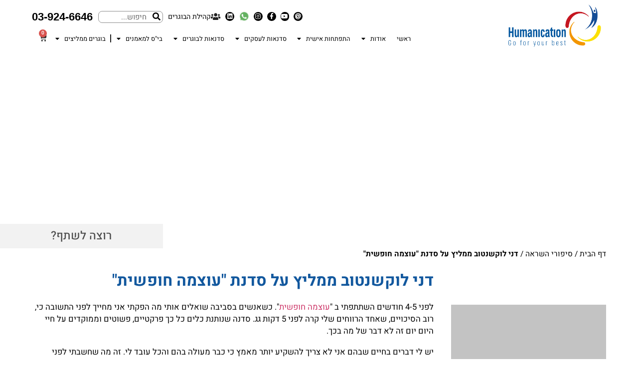

--- FILE ---
content_type: text/html; charset=UTF-8
request_url: https://humanication.co.il/inspiration/%D7%93%D7%A0%D7%99-%D7%9C%D7%95%D7%A7%D7%A9%D7%A0%D7%98%D7%95%D7%91-%D7%9E%D7%9E%D7%9C%D7%99%D7%A5-%D7%A2%D7%9C-%D7%A1%D7%93%D7%A0%D7%AA-%D7%A2%D7%95%D7%A6%D7%9E%D7%94-%D7%97%D7%95%D7%A4%D7%A9%D7%99/
body_size: 54948
content:
<!doctype html><html dir="rtl" lang="he-IL"><head><meta charset="UTF-8"><meta name="viewport" content="width=device-width, initial-scale=1"><link rel="profile" href="https://gmpg.org/xfn/11"><meta name='robots' content='index, follow, max-image-preview:large, max-snippet:-1, max-video-preview:-1' /><style>img:is([sizes="auto" i], [sizes^="auto," i]) { contain-intrinsic-size: 3000px 1500px }</style><title>דני לוקשנטוב ממליץ על סדנת &quot;עוצמה חופשית&quot; - הומניקיישן</title><meta name="description" content="לפני 4-5 חודשים השתתפתי בעוצמה חופשית. כשאנשים בסביבה שואלים אותי מה הפקתי אני מחייך לפני התשובה כי, רוב הסיכויים, שאחד הרווחים שלי קרה לפני 5 דקות גג." /><link rel="canonical" href="https://humanication.co.il/inspiration/דני-לוקשנטוב-ממליץ-על-סדנת-עוצמה-חופשי/" /><meta property="og:locale" content="he_IL" /><meta property="og:type" content="article" /><meta property="og:title" content="דני לוקשנטוב ממליץ על סדנת &quot;עוצמה חופשית&quot; - הומניקיישן" /><meta property="og:description" content="לפני 4-5 חודשים השתתפתי בעוצמה חופשית. כשאנשים בסביבה שואלים אותי מה הפקתי אני מחייך לפני התשובה כי, רוב הסיכויים, שאחד הרווחים שלי קרה לפני 5 דקות גג." /><meta property="og:url" content="https://humanication.co.il/inspiration/דני-לוקשנטוב-ממליץ-על-סדנת-עוצמה-חופשי/" /><meta property="og:site_name" content="הומניקיישן" /><meta property="article:modified_time" content="2022-05-17T09:30:10+00:00" /><meta property="og:image" content="https://humanication.co.il/wp-content/uploads/2022/03/222134154_345569737027945_902186971010109892_n.jpg" /><meta property="og:image:width" content="1030" /><meta property="og:image:height" content="1024" /><meta property="og:image:type" content="image/jpeg" /> <script type="application/ld+json" class="yoast-schema-graph">{"@context":"https://schema.org","@graph":[{"@type":"WebPage","@id":"https://humanication.co.il/inspiration/%d7%93%d7%a0%d7%99-%d7%9c%d7%95%d7%a7%d7%a9%d7%a0%d7%98%d7%95%d7%91-%d7%9e%d7%9e%d7%9c%d7%99%d7%a5-%d7%a2%d7%9c-%d7%a1%d7%93%d7%a0%d7%aa-%d7%a2%d7%95%d7%a6%d7%9e%d7%94-%d7%97%d7%95%d7%a4%d7%a9%d7%99/","url":"https://humanication.co.il/inspiration/%d7%93%d7%a0%d7%99-%d7%9c%d7%95%d7%a7%d7%a9%d7%a0%d7%98%d7%95%d7%91-%d7%9e%d7%9e%d7%9c%d7%99%d7%a5-%d7%a2%d7%9c-%d7%a1%d7%93%d7%a0%d7%aa-%d7%a2%d7%95%d7%a6%d7%9e%d7%94-%d7%97%d7%95%d7%a4%d7%a9%d7%99/","name":"דני לוקשנטוב ממליץ על סדנת \"עוצמה חופשית\" - הומניקיישן","isPartOf":{"@id":"https://humanication.co.il/#website"},"primaryImageOfPage":{"@id":"https://humanication.co.il/inspiration/%d7%93%d7%a0%d7%99-%d7%9c%d7%95%d7%a7%d7%a9%d7%a0%d7%98%d7%95%d7%91-%d7%9e%d7%9e%d7%9c%d7%99%d7%a5-%d7%a2%d7%9c-%d7%a1%d7%93%d7%a0%d7%aa-%d7%a2%d7%95%d7%a6%d7%9e%d7%94-%d7%97%d7%95%d7%a4%d7%a9%d7%99/#primaryimage"},"image":{"@id":"https://humanication.co.il/inspiration/%d7%93%d7%a0%d7%99-%d7%9c%d7%95%d7%a7%d7%a9%d7%a0%d7%98%d7%95%d7%91-%d7%9e%d7%9e%d7%9c%d7%99%d7%a5-%d7%a2%d7%9c-%d7%a1%d7%93%d7%a0%d7%aa-%d7%a2%d7%95%d7%a6%d7%9e%d7%94-%d7%97%d7%95%d7%a4%d7%a9%d7%99/#primaryimage"},"thumbnailUrl":"https://humanication.co.il/wp-content/uploads/2022/03/222134154_345569737027945_902186971010109892_n.jpg","datePublished":"2022-03-01T08:49:53+00:00","dateModified":"2022-05-17T09:30:10+00:00","description":"לפני 4-5 חודשים השתתפתי בעוצמה חופשית. כשאנשים בסביבה שואלים אותי מה הפקתי אני מחייך לפני התשובה כי, רוב הסיכויים, שאחד הרווחים שלי קרה לפני 5 דקות גג.","breadcrumb":{"@id":"https://humanication.co.il/inspiration/%d7%93%d7%a0%d7%99-%d7%9c%d7%95%d7%a7%d7%a9%d7%a0%d7%98%d7%95%d7%91-%d7%9e%d7%9e%d7%9c%d7%99%d7%a5-%d7%a2%d7%9c-%d7%a1%d7%93%d7%a0%d7%aa-%d7%a2%d7%95%d7%a6%d7%9e%d7%94-%d7%97%d7%95%d7%a4%d7%a9%d7%99/#breadcrumb"},"inLanguage":"he-IL","potentialAction":[{"@type":"ReadAction","target":["https://humanication.co.il/inspiration/%d7%93%d7%a0%d7%99-%d7%9c%d7%95%d7%a7%d7%a9%d7%a0%d7%98%d7%95%d7%91-%d7%9e%d7%9e%d7%9c%d7%99%d7%a5-%d7%a2%d7%9c-%d7%a1%d7%93%d7%a0%d7%aa-%d7%a2%d7%95%d7%a6%d7%9e%d7%94-%d7%97%d7%95%d7%a4%d7%a9%d7%99/"]}]},{"@type":"ImageObject","inLanguage":"he-IL","@id":"https://humanication.co.il/inspiration/%d7%93%d7%a0%d7%99-%d7%9c%d7%95%d7%a7%d7%a9%d7%a0%d7%98%d7%95%d7%91-%d7%9e%d7%9e%d7%9c%d7%99%d7%a5-%d7%a2%d7%9c-%d7%a1%d7%93%d7%a0%d7%aa-%d7%a2%d7%95%d7%a6%d7%9e%d7%94-%d7%97%d7%95%d7%a4%d7%a9%d7%99/#primaryimage","url":"https://humanication.co.il/wp-content/uploads/2022/03/222134154_345569737027945_902186971010109892_n.jpg","contentUrl":"https://humanication.co.il/wp-content/uploads/2022/03/222134154_345569737027945_902186971010109892_n.jpg","width":1030,"height":1024,"caption":"סדנת עוצמה חופשית"},{"@type":"BreadcrumbList","@id":"https://humanication.co.il/inspiration/%d7%93%d7%a0%d7%99-%d7%9c%d7%95%d7%a7%d7%a9%d7%a0%d7%98%d7%95%d7%91-%d7%9e%d7%9e%d7%9c%d7%99%d7%a5-%d7%a2%d7%9c-%d7%a1%d7%93%d7%a0%d7%aa-%d7%a2%d7%95%d7%a6%d7%9e%d7%94-%d7%97%d7%95%d7%a4%d7%a9%d7%99/#breadcrumb","itemListElement":[{"@type":"ListItem","position":1,"name":"דף הבית","item":"https://humanication.co.il/"},{"@type":"ListItem","position":2,"name":"סיפורי השראה","item":"https://humanication.co.il/inspiration/"},{"@type":"ListItem","position":3,"name":"דני לוקשנטוב ממליץ על סדנת &quot;עוצמה חופשית&quot;"}]},{"@type":"WebSite","@id":"https://humanication.co.il/#website","url":"https://humanication.co.il/","name":"הומניקיישן","description":"המסע שלך מתחיל כאן","publisher":{"@id":"https://humanication.co.il/#organization"},"potentialAction":[{"@type":"SearchAction","target":{"@type":"EntryPoint","urlTemplate":"https://humanication.co.il/?s={search_term_string}"},"query-input":{"@type":"PropertyValueSpecification","valueRequired":true,"valueName":"search_term_string"}}],"inLanguage":"he-IL"},{"@type":"Organization","@id":"https://humanication.co.il/#organization","name":"הומניקיישן","url":"https://humanication.co.il/","logo":{"@type":"ImageObject","inLanguage":"he-IL","@id":"https://humanication.co.il/#/schema/logo/image/","url":"https://humanication.co.il/wp-content/uploads/2023/07/cropped-logo-humanication2-1.png","contentUrl":"https://humanication.co.il/wp-content/uploads/2023/07/cropped-logo-humanication2-1.png","width":719,"height":323,"caption":"הומניקיישן"},"image":{"@id":"https://humanication.co.il/#/schema/logo/image/"}}]}</script>  <script type='application/javascript'  id='pys-version-script'>console.log('PixelYourSite Free version 11.1.3');</script> <link rel='dns-prefetch' href='//cdnjs.cloudflare.com' /><link rel='dns-prefetch' href='//cdn.jsdelivr.net' /><link rel="alternate" type="application/rss+xml" title="הומניקיישן &laquo; פיד‏" href="https://humanication.co.il/feed/" /><link rel="alternate" type="application/rss+xml" title="הומניקיישן &laquo; פיד תגובות‏" href="https://humanication.co.il/comments/feed/" /><link rel="alternate" type="text/calendar" title="הומניקיישן &raquo; iCal Feed" href="https://humanication.co.il/eventim/?ical=1" /><link rel='stylesheet' id='wp-block-library-rtl-css' href='https://humanication.co.il/wp-includes/css/dist/block-library/style-rtl.min.css' media='all' /><style id='pms-content-restriction-start-style-inline-css'></style><style id='pms-content-restriction-end-style-inline-css'></style><style id='pms-account-style-inline-css'></style><style id='pms-login-style-inline-css'></style><style id='pms-recover-password-style-inline-css'></style><style id='pms-register-style-inline-css'></style><style id='joinchat-button-style-inline-css'>.wp-block-joinchat-button{border:none!important;text-align:center}.wp-block-joinchat-button figure{display:table;margin:0 auto;padding:0}.wp-block-joinchat-button figcaption{font:normal normal 400 .6em/2em var(--wp--preset--font-family--system-font,sans-serif);margin:0;padding:0}.wp-block-joinchat-button .joinchat-button__qr{background-color:#fff;border:6px solid #25d366;border-radius:30px;box-sizing:content-box;display:block;height:200px;margin:auto;overflow:hidden;padding:10px;width:200px}.wp-block-joinchat-button .joinchat-button__qr canvas,.wp-block-joinchat-button .joinchat-button__qr img{display:block;margin:auto}.wp-block-joinchat-button .joinchat-button__link{align-items:center;background-color:#25d366;border:6px solid #25d366;border-radius:30px;display:inline-flex;flex-flow:row nowrap;justify-content:center;line-height:1.25em;margin:0 auto;text-decoration:none}.wp-block-joinchat-button .joinchat-button__link:before{background:transparent var(--joinchat-ico) no-repeat center;background-size:100%;content:"";display:block;height:1.5em;margin:-.75em .75em -.75em 0;width:1.5em}.wp-block-joinchat-button figure+.joinchat-button__link{margin-top:10px}@media (orientation:landscape)and (min-height:481px),(orientation:portrait)and (min-width:481px){.wp-block-joinchat-button.joinchat-button--qr-only figure+.joinchat-button__link{display:none}}@media (max-width:480px),(orientation:landscape)and (max-height:480px){.wp-block-joinchat-button figure{display:none}}</style><style id='global-styles-inline-css'>:root{--wp--preset--aspect-ratio--square: 1;--wp--preset--aspect-ratio--4-3: 4/3;--wp--preset--aspect-ratio--3-4: 3/4;--wp--preset--aspect-ratio--3-2: 3/2;--wp--preset--aspect-ratio--2-3: 2/3;--wp--preset--aspect-ratio--16-9: 16/9;--wp--preset--aspect-ratio--9-16: 9/16;--wp--preset--color--black: #000000;--wp--preset--color--cyan-bluish-gray: #abb8c3;--wp--preset--color--white: #ffffff;--wp--preset--color--pale-pink: #f78da7;--wp--preset--color--vivid-red: #cf2e2e;--wp--preset--color--luminous-vivid-orange: #ff6900;--wp--preset--color--luminous-vivid-amber: #fcb900;--wp--preset--color--light-green-cyan: #7bdcb5;--wp--preset--color--vivid-green-cyan: #00d084;--wp--preset--color--pale-cyan-blue: #8ed1fc;--wp--preset--color--vivid-cyan-blue: #0693e3;--wp--preset--color--vivid-purple: #9b51e0;--wp--preset--gradient--vivid-cyan-blue-to-vivid-purple: linear-gradient(135deg,rgba(6,147,227,1) 0%,rgb(155,81,224) 100%);--wp--preset--gradient--light-green-cyan-to-vivid-green-cyan: linear-gradient(135deg,rgb(122,220,180) 0%,rgb(0,208,130) 100%);--wp--preset--gradient--luminous-vivid-amber-to-luminous-vivid-orange: linear-gradient(135deg,rgba(252,185,0,1) 0%,rgba(255,105,0,1) 100%);--wp--preset--gradient--luminous-vivid-orange-to-vivid-red: linear-gradient(135deg,rgba(255,105,0,1) 0%,rgb(207,46,46) 100%);--wp--preset--gradient--very-light-gray-to-cyan-bluish-gray: linear-gradient(135deg,rgb(238,238,238) 0%,rgb(169,184,195) 100%);--wp--preset--gradient--cool-to-warm-spectrum: linear-gradient(135deg,rgb(74,234,220) 0%,rgb(151,120,209) 20%,rgb(207,42,186) 40%,rgb(238,44,130) 60%,rgb(251,105,98) 80%,rgb(254,248,76) 100%);--wp--preset--gradient--blush-light-purple: linear-gradient(135deg,rgb(255,206,236) 0%,rgb(152,150,240) 100%);--wp--preset--gradient--blush-bordeaux: linear-gradient(135deg,rgb(254,205,165) 0%,rgb(254,45,45) 50%,rgb(107,0,62) 100%);--wp--preset--gradient--luminous-dusk: linear-gradient(135deg,rgb(255,203,112) 0%,rgb(199,81,192) 50%,rgb(65,88,208) 100%);--wp--preset--gradient--pale-ocean: linear-gradient(135deg,rgb(255,245,203) 0%,rgb(182,227,212) 50%,rgb(51,167,181) 100%);--wp--preset--gradient--electric-grass: linear-gradient(135deg,rgb(202,248,128) 0%,rgb(113,206,126) 100%);--wp--preset--gradient--midnight: linear-gradient(135deg,rgb(2,3,129) 0%,rgb(40,116,252) 100%);--wp--preset--font-size--small: 13px;--wp--preset--font-size--medium: 20px;--wp--preset--font-size--large: 36px;--wp--preset--font-size--x-large: 42px;--wp--preset--spacing--20: 0.44rem;--wp--preset--spacing--30: 0.67rem;--wp--preset--spacing--40: 1rem;--wp--preset--spacing--50: 1.5rem;--wp--preset--spacing--60: 2.25rem;--wp--preset--spacing--70: 3.38rem;--wp--preset--spacing--80: 5.06rem;--wp--preset--shadow--natural: 6px 6px 9px rgba(0, 0, 0, 0.2);--wp--preset--shadow--deep: 12px 12px 50px rgba(0, 0, 0, 0.4);--wp--preset--shadow--sharp: 6px 6px 0px rgba(0, 0, 0, 0.2);--wp--preset--shadow--outlined: 6px 6px 0px -3px rgba(255, 255, 255, 1), 6px 6px rgba(0, 0, 0, 1);--wp--preset--shadow--crisp: 6px 6px 0px rgba(0, 0, 0, 1);}:root { --wp--style--global--content-size: 800px;--wp--style--global--wide-size: 1200px; }:where(body) { margin: 0; }.wp-site-blocks > .alignleft { float: left; margin-right: 2em; }.wp-site-blocks > .alignright { float: right; margin-left: 2em; }.wp-site-blocks > .aligncenter { justify-content: center; margin-left: auto; margin-right: auto; }:where(.wp-site-blocks) > * { margin-block-start: 24px; margin-block-end: 0; }:where(.wp-site-blocks) > :first-child { margin-block-start: 0; }:where(.wp-site-blocks) > :last-child { margin-block-end: 0; }:root { --wp--style--block-gap: 24px; }:root :where(.is-layout-flow) > :first-child{margin-block-start: 0;}:root :where(.is-layout-flow) > :last-child{margin-block-end: 0;}:root :where(.is-layout-flow) > *{margin-block-start: 24px;margin-block-end: 0;}:root :where(.is-layout-constrained) > :first-child{margin-block-start: 0;}:root :where(.is-layout-constrained) > :last-child{margin-block-end: 0;}:root :where(.is-layout-constrained) > *{margin-block-start: 24px;margin-block-end: 0;}:root :where(.is-layout-flex){gap: 24px;}:root :where(.is-layout-grid){gap: 24px;}.is-layout-flow > .alignleft{float: left;margin-inline-start: 0;margin-inline-end: 2em;}.is-layout-flow > .alignright{float: right;margin-inline-start: 2em;margin-inline-end: 0;}.is-layout-flow > .aligncenter{margin-left: auto !important;margin-right: auto !important;}.is-layout-constrained > .alignleft{float: left;margin-inline-start: 0;margin-inline-end: 2em;}.is-layout-constrained > .alignright{float: right;margin-inline-start: 2em;margin-inline-end: 0;}.is-layout-constrained > .aligncenter{margin-left: auto !important;margin-right: auto !important;}.is-layout-constrained > :where(:not(.alignleft):not(.alignright):not(.alignfull)){max-width: var(--wp--style--global--content-size);margin-left: auto !important;margin-right: auto !important;}.is-layout-constrained > .alignwide{max-width: var(--wp--style--global--wide-size);}body .is-layout-flex{display: flex;}.is-layout-flex{flex-wrap: wrap;align-items: center;}.is-layout-flex > :is(*, div){margin: 0;}body .is-layout-grid{display: grid;}.is-layout-grid > :is(*, div){margin: 0;}body{padding-top: 0px;padding-right: 0px;padding-bottom: 0px;padding-left: 0px;}a:where(:not(.wp-element-button)){text-decoration: underline;}:root :where(.wp-element-button, .wp-block-button__link){background-color: #32373c;border-width: 0;color: #fff;font-family: inherit;font-size: inherit;line-height: inherit;padding: calc(0.667em + 2px) calc(1.333em + 2px);text-decoration: none;}.has-black-color{color: var(--wp--preset--color--black) !important;}.has-cyan-bluish-gray-color{color: var(--wp--preset--color--cyan-bluish-gray) !important;}.has-white-color{color: var(--wp--preset--color--white) !important;}.has-pale-pink-color{color: var(--wp--preset--color--pale-pink) !important;}.has-vivid-red-color{color: var(--wp--preset--color--vivid-red) !important;}.has-luminous-vivid-orange-color{color: var(--wp--preset--color--luminous-vivid-orange) !important;}.has-luminous-vivid-amber-color{color: var(--wp--preset--color--luminous-vivid-amber) !important;}.has-light-green-cyan-color{color: var(--wp--preset--color--light-green-cyan) !important;}.has-vivid-green-cyan-color{color: var(--wp--preset--color--vivid-green-cyan) !important;}.has-pale-cyan-blue-color{color: var(--wp--preset--color--pale-cyan-blue) !important;}.has-vivid-cyan-blue-color{color: var(--wp--preset--color--vivid-cyan-blue) !important;}.has-vivid-purple-color{color: var(--wp--preset--color--vivid-purple) !important;}.has-black-background-color{background-color: var(--wp--preset--color--black) !important;}.has-cyan-bluish-gray-background-color{background-color: var(--wp--preset--color--cyan-bluish-gray) !important;}.has-white-background-color{background-color: var(--wp--preset--color--white) !important;}.has-pale-pink-background-color{background-color: var(--wp--preset--color--pale-pink) !important;}.has-vivid-red-background-color{background-color: var(--wp--preset--color--vivid-red) !important;}.has-luminous-vivid-orange-background-color{background-color: var(--wp--preset--color--luminous-vivid-orange) !important;}.has-luminous-vivid-amber-background-color{background-color: var(--wp--preset--color--luminous-vivid-amber) !important;}.has-light-green-cyan-background-color{background-color: var(--wp--preset--color--light-green-cyan) !important;}.has-vivid-green-cyan-background-color{background-color: var(--wp--preset--color--vivid-green-cyan) !important;}.has-pale-cyan-blue-background-color{background-color: var(--wp--preset--color--pale-cyan-blue) !important;}.has-vivid-cyan-blue-background-color{background-color: var(--wp--preset--color--vivid-cyan-blue) !important;}.has-vivid-purple-background-color{background-color: var(--wp--preset--color--vivid-purple) !important;}.has-black-border-color{border-color: var(--wp--preset--color--black) !important;}.has-cyan-bluish-gray-border-color{border-color: var(--wp--preset--color--cyan-bluish-gray) !important;}.has-white-border-color{border-color: var(--wp--preset--color--white) !important;}.has-pale-pink-border-color{border-color: var(--wp--preset--color--pale-pink) !important;}.has-vivid-red-border-color{border-color: var(--wp--preset--color--vivid-red) !important;}.has-luminous-vivid-orange-border-color{border-color: var(--wp--preset--color--luminous-vivid-orange) !important;}.has-luminous-vivid-amber-border-color{border-color: var(--wp--preset--color--luminous-vivid-amber) !important;}.has-light-green-cyan-border-color{border-color: var(--wp--preset--color--light-green-cyan) !important;}.has-vivid-green-cyan-border-color{border-color: var(--wp--preset--color--vivid-green-cyan) !important;}.has-pale-cyan-blue-border-color{border-color: var(--wp--preset--color--pale-cyan-blue) !important;}.has-vivid-cyan-blue-border-color{border-color: var(--wp--preset--color--vivid-cyan-blue) !important;}.has-vivid-purple-border-color{border-color: var(--wp--preset--color--vivid-purple) !important;}.has-vivid-cyan-blue-to-vivid-purple-gradient-background{background: var(--wp--preset--gradient--vivid-cyan-blue-to-vivid-purple) !important;}.has-light-green-cyan-to-vivid-green-cyan-gradient-background{background: var(--wp--preset--gradient--light-green-cyan-to-vivid-green-cyan) !important;}.has-luminous-vivid-amber-to-luminous-vivid-orange-gradient-background{background: var(--wp--preset--gradient--luminous-vivid-amber-to-luminous-vivid-orange) !important;}.has-luminous-vivid-orange-to-vivid-red-gradient-background{background: var(--wp--preset--gradient--luminous-vivid-orange-to-vivid-red) !important;}.has-very-light-gray-to-cyan-bluish-gray-gradient-background{background: var(--wp--preset--gradient--very-light-gray-to-cyan-bluish-gray) !important;}.has-cool-to-warm-spectrum-gradient-background{background: var(--wp--preset--gradient--cool-to-warm-spectrum) !important;}.has-blush-light-purple-gradient-background{background: var(--wp--preset--gradient--blush-light-purple) !important;}.has-blush-bordeaux-gradient-background{background: var(--wp--preset--gradient--blush-bordeaux) !important;}.has-luminous-dusk-gradient-background{background: var(--wp--preset--gradient--luminous-dusk) !important;}.has-pale-ocean-gradient-background{background: var(--wp--preset--gradient--pale-ocean) !important;}.has-electric-grass-gradient-background{background: var(--wp--preset--gradient--electric-grass) !important;}.has-midnight-gradient-background{background: var(--wp--preset--gradient--midnight) !important;}.has-small-font-size{font-size: var(--wp--preset--font-size--small) !important;}.has-medium-font-size{font-size: var(--wp--preset--font-size--medium) !important;}.has-large-font-size{font-size: var(--wp--preset--font-size--large) !important;}.has-x-large-font-size{font-size: var(--wp--preset--font-size--x-large) !important;}
:root :where(.wp-block-pullquote){font-size: 1.5em;line-height: 1.6;}</style><link rel='stylesheet' id='aqbpuserc-css' href='https://humanication.co.il/wp-content/plugins/buy-now-button-for-woocommerce/includes/styles/front_style.css' media='all' /><link rel='stylesheet' id='elementor_pro_conditional_logic-css' href='https://humanication.co.il/wp-content/plugins/conditional-logic-for-elementor-forms/libs/conditional_logic.css' media='all' /><link rel='stylesheet' id='gwts-gwl-lightslider-css-css' href='https://humanication.co.il/wp-content/plugins/gallery-with-thumbnail-slider/includes/css/lightslider.css' media='all' /><link rel='stylesheet' id='gwts-gwl-style-css-css' href='https://humanication.co.il/wp-content/plugins/gallery-with-thumbnail-slider/includes/css/gwts-style.css' media='all' /><link rel='stylesheet' id='gwts-gwl-lightgal-css-css' href='https://humanication.co.il/wp-content/plugins/gallery-with-thumbnail-slider/includes/css/lightgallery.css' media='all' /><link rel='stylesheet' id='dashicons-css' href='https://humanication.co.il/wp-includes/css/dashicons.min.css' media='all' /><link rel='stylesheet' id='wp-jquery-ui-dialog-rtl-css' href='https://humanication.co.il/wp-includes/css/jquery-ui-dialog-rtl.min.css' media='all' /><link rel='stylesheet' id='woocommerce-layout-rtl-css' href='https://humanication.co.il/wp-content/plugins/woocommerce/assets/css/woocommerce-layout-rtl.css' media='all' /><link rel='stylesheet' id='woocommerce-smallscreen-rtl-css' href='https://humanication.co.il/wp-content/plugins/woocommerce/assets/css/woocommerce-smallscreen-rtl.css' media='only screen and (max-width: 768px)' /><link rel='stylesheet' id='woocommerce-general-rtl-css' href='https://humanication.co.il/wp-content/plugins/woocommerce/assets/css/woocommerce-rtl.css' media='all' /><style id='woocommerce-inline-inline-css'>.woocommerce form .form-row .required { visibility: visible; }</style><link rel='stylesheet' id='tribe-events-v2-single-skeleton-css' href='https://humanication.co.il/wp-content/plugins/the-events-calendar/build/css/tribe-events-single-skeleton.css' media='all' /><link rel='stylesheet' id='tribe-events-v2-single-skeleton-full-css' href='https://humanication.co.il/wp-content/plugins/the-events-calendar/build/css/tribe-events-single-full.css' media='all' /><link rel='stylesheet' id='tec-events-elementor-widgets-base-styles-css' href='https://humanication.co.il/wp-content/plugins/the-events-calendar/build/css/integrations/plugins/elementor/widgets/widget-base.css' media='all' /><link rel='stylesheet' id='unfold-fontawesome-css' href='https://humanication.co.il/wp-content/plugins/bwd-unfold/assets/public/css/all.min.css' media='all' /><link rel='stylesheet' id='main-unfold-style-css' href='https://humanication.co.il/wp-content/plugins/bwd-unfold/assets/public/css/unfold-content.css' media='all' /><link rel='stylesheet' id='hint-css' href='https://humanication.co.il/wp-content/plugins/woo-fly-cart/assets/hint/hint.min.css' media='all' /><link rel='stylesheet' id='perfect-scrollbar-css' href='https://humanication.co.il/wp-content/plugins/woo-fly-cart/assets/perfect-scrollbar/css/perfect-scrollbar.min.css' media='all' /><link rel='stylesheet' id='perfect-scrollbar-wpc-css' href='https://humanication.co.il/wp-content/plugins/woo-fly-cart/assets/perfect-scrollbar/css/custom-theme.css' media='all' /><link rel='stylesheet' id='woofc-fonts-css' href='https://humanication.co.il/wp-content/plugins/woo-fly-cart/assets/css/fonts.css' media='all' /><link rel='stylesheet' id='woofc-frontend-css' href='https://humanication.co.il/wp-content/plugins/woo-fly-cart/assets/css/frontend.css' media='all' /><style id='woofc-frontend-inline-css'>.woofc-area.woofc-style-01 .woofc-inner, .woofc-area.woofc-style-03 .woofc-inner, .woofc-area.woofc-style-02 .woofc-area-bot .woofc-action .woofc-action-inner > div a:hover, .woofc-area.woofc-style-04 .woofc-area-bot .woofc-action .woofc-action-inner > div a:hover {
                            background-color: #ffffff;
                        }

                        .woofc-area.woofc-style-01 .woofc-area-bot .woofc-action .woofc-action-inner > div a, .woofc-area.woofc-style-02 .woofc-area-bot .woofc-action .woofc-action-inner > div a, .woofc-area.woofc-style-03 .woofc-area-bot .woofc-action .woofc-action-inner > div a, .woofc-area.woofc-style-04 .woofc-area-bot .woofc-action .woofc-action-inner > div a {
                            outline: none;
                            color: #ffffff;
                        }

                        .woofc-area.woofc-style-02 .woofc-area-bot .woofc-action .woofc-action-inner > div a, .woofc-area.woofc-style-04 .woofc-area-bot .woofc-action .woofc-action-inner > div a {
                            border-color: #ffffff;
                        }

                        .woofc-area.woofc-style-05 .woofc-inner{
                            background-color: #ffffff;
                            background-image: url('');
                            background-size: cover;
                            background-position: center;
                            background-repeat: no-repeat;
                        }
                        
                        .woofc-count span {
                            background-color: #ffffff;
                        }</style><link rel='stylesheet' id='brands-styles-css' href='https://humanication.co.il/wp-content/plugins/woocommerce/assets/css/brands.css' media='all' /><link rel='stylesheet' id='hello-elementor-css' href='https://humanication.co.il/wp-content/themes/hello-elementor/assets/css/reset.css' media='all' /><link rel='stylesheet' id='hello-elementor-child-css' href='https://humanication.co.il/wp-content/themes/hello-theme-child-master/style.css' media='all' /><link rel='stylesheet' id='header-css' href='https://humanication.co.il/wp-content/themes/hello-theme-child-master/assets/css/header.css' media='all' /><link rel='stylesheet' id='footer-css' href='https://humanication.co.il/wp-content/themes/hello-theme-child-master/assets/css/footer.css' media='all' /><link rel='stylesheet' id='general-css' href='https://humanication.co.il/wp-content/themes/hello-theme-child-master/assets/css/general.css' media='all' /><link rel='stylesheet' id='main_page-css' href='https://humanication.co.il/wp-content/themes/hello-theme-child-master/assets/css/main_page.css' media='all' /><link rel='stylesheet' id='workshops_archive-css' href='https://humanication.co.il/wp-content/themes/hello-theme-child-master/assets/css/workshops_archive.css' media='all' /><link rel='stylesheet' id='workshop_template-css' href='https://humanication.co.il/wp-content/themes/hello-theme-child-master/assets/css/workshop_template.css' media='all' /><link rel='stylesheet' id='stories_archive-css' href='https://humanication.co.il/wp-content/themes/hello-theme-child-master/assets/css/stories_archive.css' media='all' /><link rel='stylesheet' id='events_archive-css' href='https://humanication.co.il/wp-content/themes/hello-theme-child-master/assets/css/events_archive.css' media='all' /><link rel='stylesheet' id='event_template-css' href='https://humanication.co.il/wp-content/themes/hello-theme-child-master/assets/css/event_template.css' media='all' /><link rel='stylesheet' id='product_template-css' href='https://humanication.co.il/wp-content/themes/hello-theme-child-master/assets/css/product_template.css' media='all' /><link rel='stylesheet' id='cart-css' href='https://humanication.co.il/wp-content/themes/hello-theme-child-master/assets/css/cart.css' media='all' /><link rel='stylesheet' id='checkout-css' href='https://humanication.co.il/wp-content/themes/hello-theme-child-master/assets/css/checkout.css' media='all' /><link rel='stylesheet' id='slick_style-css' href='https://cdnjs.cloudflare.com/ajax/libs/slick-carousel/1.6.0/slick.min.css' media='all' /><link rel='stylesheet' id='slick_theme_style-css' href='https://cdnjs.cloudflare.com/ajax/libs/slick-carousel/1.6.0/slick-theme.min.css' media='all' /><link rel='stylesheet' id='swiper_style-css' href='https://cdn.jsdelivr.net/npm/swiper@9/swiper-bundle.min.css' media='all' /><link rel='stylesheet' id='laptop-css' href='https://humanication.co.il/wp-content/themes/hello-theme-child-master/assets/css/laptop.css' media='all' /><link rel='stylesheet' id='tablet-css' href='https://humanication.co.il/wp-content/themes/hello-theme-child-master/assets/css/tablet.css' media='all' /><link rel='stylesheet' id='mobile-css' href='https://humanication.co.il/wp-content/themes/hello-theme-child-master/assets/css/mobile.css' media='all' /><link rel='stylesheet' id='hello-elementor-theme-style-css' href='https://humanication.co.il/wp-content/themes/hello-elementor/assets/css/theme.css' media='all' /><link rel='stylesheet' id='hello-elementor-header-footer-css' href='https://humanication.co.il/wp-content/themes/hello-elementor/assets/css/header-footer.css' media='all' /><link rel='stylesheet' id='elementor-frontend-css' href='https://humanication.co.il/wp-content/plugins/elementor/assets/css/frontend-rtl.min.css' media='all' /><link rel='stylesheet' id='widget-image-css' href='https://humanication.co.il/wp-content/plugins/elementor/assets/css/widget-image-rtl.min.css' media='all' /><link rel='stylesheet' id='widget-social-icons-css' href='https://humanication.co.il/wp-content/plugins/elementor/assets/css/widget-social-icons-rtl.min.css' media='all' /><link rel='stylesheet' id='e-apple-webkit-css' href='https://humanication.co.il/wp-content/plugins/elementor/assets/css/conditionals/apple-webkit.min.css' media='all' /><link rel='stylesheet' id='widget-search-form-css' href='https://humanication.co.il/wp-content/plugins/elementor-pro/assets/css/widget-search-form-rtl.min.css' media='all' /><link rel='stylesheet' id='elementor-icons-shared-0-css' href='https://humanication.co.il/wp-content/plugins/elementor/assets/lib/font-awesome/css/fontawesome.min.css' media='all' /><link rel='stylesheet' id='elementor-icons-fa-solid-css' href='https://humanication.co.il/wp-content/plugins/elementor/assets/lib/font-awesome/css/solid.min.css' media='all' /><link rel='stylesheet' id='widget-nav-menu-css' href='https://humanication.co.il/wp-content/plugins/elementor-pro/assets/css/widget-nav-menu-rtl.min.css' media='all' /><link rel='stylesheet' id='widget-woocommerce-menu-cart-css' href='https://humanication.co.il/wp-content/plugins/elementor-pro/assets/css/widget-woocommerce-menu-cart-rtl.min.css' media='all' /><link rel='stylesheet' id='widget-heading-css' href='https://humanication.co.il/wp-content/plugins/elementor/assets/css/widget-heading-rtl.min.css' media='all' /><link rel='stylesheet' id='widget-form-css' href='https://humanication.co.il/wp-content/plugins/elementor-pro/assets/css/widget-form-rtl.min.css' media='all' /><link rel='stylesheet' id='eael-general-css' href='https://humanication.co.il/wp-content/plugins/essential-addons-for-elementor-lite/assets/front-end/css/view/general.min.css' media='all' /><link rel='stylesheet' id='eael-9586-css' href='https://humanication.co.il/wp-content/uploads/essential-addons-elementor/eael-9586.css' media='all' /><link rel='stylesheet' id='widget-breadcrumbs-css' href='https://humanication.co.il/wp-content/plugins/elementor-pro/assets/css/widget-breadcrumbs-rtl.min.css' media='all' /><link rel='stylesheet' id='elementor-icons-css' href='https://humanication.co.il/wp-content/plugins/elementor/assets/lib/eicons/css/elementor-icons.min.css' media='all' /><style id='elementor-icons-inline-css'>.elementor-add-new-section .elementor-add-templately-promo-button{
            background-color: #5d4fff;
            background-image: url(https://humanication.co.il/wp-content/plugins/essential-addons-for-elementor-lite/assets/admin/images/templately/logo-icon.svg);
            background-repeat: no-repeat;
            background-position: center center;
            position: relative;
        }
        
		.elementor-add-new-section .elementor-add-templately-promo-button > i{
            height: 12px;
        }
        
        body .elementor-add-new-section .elementor-add-section-area-button {
            margin-left: 0;
        }

		.elementor-add-new-section .elementor-add-templately-promo-button{
            background-color: #5d4fff;
            background-image: url(https://humanication.co.il/wp-content/plugins/essential-addons-for-elementor-lite/assets/admin/images/templately/logo-icon.svg);
            background-repeat: no-repeat;
            background-position: center center;
            position: relative;
        }
        
		.elementor-add-new-section .elementor-add-templately-promo-button > i{
            height: 12px;
        }
        
        body .elementor-add-new-section .elementor-add-section-area-button {
            margin-left: 0;
        }</style><link rel='stylesheet' id='elementor-post-3352-css' href='https://humanication.co.il/wp-content/uploads/elementor/css/post-3352.css' media='all' /><link rel='stylesheet' id='ElementorFAQSchema-css' href='https://humanication.co.il/wp-content/plugins/faq-schema-for-elementor/assets/css/elementor-faq-schema.css' media='all' /><link rel='stylesheet' id='font-awesome-5-all-css' href='https://humanication.co.il/wp-content/plugins/elementor/assets/lib/font-awesome/css/all.min.css' media='all' /><link rel='stylesheet' id='font-awesome-4-shim-css' href='https://humanication.co.il/wp-content/plugins/elementor/assets/lib/font-awesome/css/v4-shims.min.css' media='all' /><link rel='stylesheet' id='elementor-post-9249-css' href='https://humanication.co.il/wp-content/uploads/elementor/css/post-9249.css' media='all' /><link rel='stylesheet' id='elementor-post-9649-css' href='https://humanication.co.il/wp-content/uploads/elementor/css/post-9649.css' media='all' /><link rel='stylesheet' id='elementor-post-9586-css' href='https://humanication.co.il/wp-content/uploads/elementor/css/post-9586.css' media='all' /><link rel='stylesheet' id='elementor-gf-local-heebo-css' href='https://humanication.co.il/wp-content/uploads/elementor/google-fonts/css/heebo.css' media='all' /><link rel='stylesheet' id='elementor-icons-fa-brands-css' href='https://humanication.co.il/wp-content/plugins/elementor/assets/lib/font-awesome/css/brands.min.css' media='all' /><link rel='stylesheet' id='elementor-icons-fa-regular-css' href='https://humanication.co.il/wp-content/plugins/elementor/assets/lib/font-awesome/css/regular.min.css' media='all' /> <script src="https://humanication.co.il/wp-includes/js/jquery/jquery.min.js" id="jquery-core-js"></script> <script data-optimized="1" src="https://humanication.co.il/wp-content/litespeed/js/fd81674c69f2ef7769f19519bc91ce0a.js?ver=1ce0a" id="jquery-migrate-js" defer data-deferred="1"></script> <script id="aqbpuserj-js-extra" src="[data-uri]" defer></script> <script data-optimized="1" src="https://humanication.co.il/wp-content/litespeed/js/95f8f34ebcdb3c785ba81aac84d6fd89.js?ver=6fd89" id="aqbpuserj-js" defer data-deferred="1"></script> <script data-optimized="1" src="https://humanication.co.il/wp-content/litespeed/js/23307c41c44c118c601f54278ec78a4d.js?ver=78a4d" id="elementor_pro_conditional_logic-js" defer data-deferred="1"></script> <script data-optimized="1" src="https://humanication.co.il/wp-content/litespeed/js/fabbf783f3d7f7e5dfd5ede69cdcd359.js?ver=cd359" id="jquery-blockui-js" defer data-wp-strategy="defer"></script> <script id="wc-add-to-cart-js-extra" src="[data-uri]" defer></script> <script data-optimized="1" src="https://humanication.co.il/wp-content/litespeed/js/5ccc7fa93976c07bcd96a1917ac7ef94.js?ver=7ef94" id="wc-add-to-cart-js" defer data-wp-strategy="defer"></script> <script data-optimized="1" src="https://humanication.co.il/wp-content/litespeed/js/99798b10a75114a26cfbd8c666bcf9d1.js?ver=cf9d1" id="js-cookie-js" data-wp-strategy="defer"></script> <script id="woocommerce-js-extra" src="[data-uri]" defer></script> <script data-optimized="1" src="https://humanication.co.il/wp-content/litespeed/js/9afc7810e938fb98985ddbccfaeda759.js?ver=da759" id="woocommerce-js" defer data-wp-strategy="defer"></script> <script src="https://cdnjs.cloudflare.com/ajax/libs/slick-carousel/1.6.0/slick.min.js" id="slick-js" defer data-deferred="1"></script> <script data-optimized="1" src="https://humanication.co.il/wp-content/litespeed/js/23514109b878ec77f59ec37ff178b625.js?ver=8b625" id="scripts-js" defer data-deferred="1"></script> <script data-optimized="1" src="https://humanication.co.il/wp-content/litespeed/js/f5c0de1dcd2b0facfbec709aa719b9f7.js?ver=9b9f7" id="font-awesome-4-shim-js" defer data-deferred="1"></script> <script data-optimized="1" src="https://humanication.co.il/wp-content/litespeed/js/504693fb5188e3b4eb9dfb197f05b24e.js?ver=5b24e" id="jquery-bind-first-js" defer data-deferred="1"></script> <script data-optimized="1" src="https://humanication.co.il/wp-content/litespeed/js/30c3fe6ece8276bff7cf182d0e4d6f52.js?ver=d6f52" id="js-cookie-pys-js" defer data-deferred="1"></script> <script data-optimized="1" src="https://humanication.co.il/wp-content/litespeed/js/38bffc210b62a6edf6724af1ab79d38f.js?ver=9d38f" id="js-tld-js" defer data-deferred="1"></script> <script id="pys-js-extra" src="[data-uri]" defer></script> <script data-optimized="1" src="https://humanication.co.il/wp-content/litespeed/js/9a095c9c7c88ac405a81a4bff5b4f534.js?ver=4f534" id="pys-js" defer data-deferred="1"></script> <link rel="https://api.w.org/" href="https://humanication.co.il/wp-json/" /><link rel="alternate" title="JSON" type="application/json" href="https://humanication.co.il/wp-json/wp/v2/stories/16910" /><link rel="EditURI" type="application/rsd+xml" title="RSD" href="https://humanication.co.il/xmlrpc.php?rsd" /><meta name="generator" content="WordPress 6.8.3" /><meta name="generator" content="WooCommerce 10.2.3" /><link rel='shortlink' href='https://humanication.co.il/?p=16910' /><link rel="alternate" title="oEmbed (JSON)" type="application/json+oembed" href="https://humanication.co.il/wp-json/oembed/1.0/embed?url=https%3A%2F%2Fhumanication.co.il%2Finspiration%2F%25d7%2593%25d7%25a0%25d7%2599-%25d7%259c%25d7%2595%25d7%25a7%25d7%25a9%25d7%25a0%25d7%2598%25d7%2595%25d7%2591-%25d7%259e%25d7%259e%25d7%259c%25d7%2599%25d7%25a5-%25d7%25a2%25d7%259c-%25d7%25a1%25d7%2593%25d7%25a0%25d7%25aa-%25d7%25a2%25d7%2595%25d7%25a6%25d7%259e%25d7%2594-%25d7%2597%25d7%2595%25d7%25a4%25d7%25a9%25d7%2599%2F" /><link rel="alternate" title="oEmbed (XML)" type="text/xml+oembed" href="https://humanication.co.il/wp-json/oembed/1.0/embed?url=https%3A%2F%2Fhumanication.co.il%2Finspiration%2F%25d7%2593%25d7%25a0%25d7%2599-%25d7%259c%25d7%2595%25d7%25a7%25d7%25a9%25d7%25a0%25d7%2598%25d7%2595%25d7%2591-%25d7%259e%25d7%259e%25d7%259c%25d7%2599%25d7%25a5-%25d7%25a2%25d7%259c-%25d7%25a1%25d7%2593%25d7%25a0%25d7%25aa-%25d7%25a2%25d7%2595%25d7%25a6%25d7%259e%25d7%2594-%25d7%2597%25d7%2595%25d7%25a4%25d7%25a9%25d7%2599%2F&#038;format=xml" />
 <script src="[data-uri]" defer></script> 
 <script src="[data-uri]" defer></script> <meta name="google-site-verification" content="2GhgH6uZBlVqlT_UpTuFvtklBaYAcBKJdY0cIZ5Vjik"><meta name="tec-api-version" content="v1"><meta name="tec-api-origin" content="https://humanication.co.il"><link rel="alternate" href="https://humanication.co.il/wp-json/tribe/events/v1/" />	<noscript><style>.woocommerce-product-gallery{ opacity: 1 !important; }</style></noscript><meta name="generator" content="Elementor 3.32.5; features: additional_custom_breakpoints; settings: css_print_method-external, google_font-enabled, font_display-auto"><style>.e-con.e-parent:nth-of-type(n+4):not(.e-lazyloaded):not(.e-no-lazyload),
				.e-con.e-parent:nth-of-type(n+4):not(.e-lazyloaded):not(.e-no-lazyload) * {
					background-image: none !important;
				}
				@media screen and (max-height: 1024px) {
					.e-con.e-parent:nth-of-type(n+3):not(.e-lazyloaded):not(.e-no-lazyload),
					.e-con.e-parent:nth-of-type(n+3):not(.e-lazyloaded):not(.e-no-lazyload) * {
						background-image: none !important;
					}
				}
				@media screen and (max-height: 640px) {
					.e-con.e-parent:nth-of-type(n+2):not(.e-lazyloaded):not(.e-no-lazyload),
					.e-con.e-parent:nth-of-type(n+2):not(.e-lazyloaded):not(.e-no-lazyload) * {
						background-image: none !important;
					}
				}</style> <script src="[data-uri]" defer></script> <noscript><img height="1" width="1"src="https://www.facebook.com/tr?id=742217584094931&ev=PageView&noscript=1"/></noscript><style id="wp-custom-css">@import url('https://fonts.googleapis.com/css2?family=Alef&display=swap');

.elementor-button {
	padding: 0.5vw 1vw;
}
#woofc-area a.woofc-action-checkout, #woofc-area a.woofc-action-cart {
    background: #69727d !important;
    color: #fff;
}
ul#gwts-gwl-img-gallery24437 {
   /* width: auto !important;*/
}
#left-right-sec .elementor-container.elementor-column-gap-no{
	    align-items: start;
}
#lemon_form .elementor-button {
    display: block !important;
    visibility: visible !important;
    opacity: 1 !important;
}
.woocommerce-notices-wrapper {
    display: none !important;
}

.postid-31307 .quantity {
    display: none !important;
}</style></head><body data-rsssl=1 class="rtl wp-singular stories-template-default single single-stories postid-16910 wp-custom-logo wp-embed-responsive wp-theme-hello-elementor wp-child-theme-hello-theme-child-master theme-hello-elementor woocommerce-no-js tribe-no-js hello-elementor-default elementor-default elementor-kit-3352 elementor-page-9586 elementor-page-25631 elementor-page-27948 elementor-page-9977 elementor-page-10239 elementor-page-9227 elementor-page-19560 elementor-page-10696"><noscript><iframe src=https://www.googletagmanager.com/ns.html?id=GTM-WBJ93LJheight="0" width="0" style="display:none;visibility:hidden"></iframe></noscript><a class="skip-link screen-reader-text" href="#content">דלג לתוכן</a><header data-elementor-type="header" data-elementor-id="9249" class="elementor elementor-9249 elementor-location-header" data-elementor-post-type="elementor_library"><section data-particle_enable="false" data-particle-mobile-disabled="false" class="elementor-section elementor-top-section elementor-element elementor-element-d1e76a9 elementor-section-full_width header elementor-section-content-bottom elementor-hidden-mobile elementor-hidden-tablet elementor-section-height-default elementor-section-height-default" data-id="d1e76a9" data-element_type="section"><div class="elementor-container elementor-column-gap-no"><div class="elementor-column elementor-col-50 elementor-top-column elementor-element elementor-element-20dd633" data-id="20dd633" data-element_type="column"><div class="elementor-widget-wrap elementor-element-populated"><div class="elementor-element elementor-element-2a4b0fa elementor-widget elementor-widget-theme-site-logo elementor-widget-image" data-id="2a4b0fa" data-element_type="widget" data-widget_type="theme-site-logo.default"><div class="elementor-widget-container">
<a href="https://humanication.co.il">
<img data-lazyloaded="1" src="[data-uri]" fetchpriority="high" width="719" height="323" data-src="https://humanication.co.il/wp-content/uploads/2023/07/cropped-logo-humanication2-1.png" class="attachment-full size-full wp-image-23367" alt="" data-srcset="https://humanication.co.il/wp-content/uploads/2023/07/cropped-logo-humanication2-1.png 719w, https://humanication.co.il/wp-content/uploads/2023/07/cropped-logo-humanication2-1-600x270.png 600w, https://humanication.co.il/wp-content/uploads/2023/07/cropped-logo-humanication2-1-300x135.png 300w, https://humanication.co.il/wp-content/uploads/2023/07/cropped-logo-humanication2-1-60x27.png 60w, https://humanication.co.il/wp-content/uploads/2023/07/cropped-logo-humanication2-1-110x49.png 110w" data-sizes="(max-width: 719px) 100vw, 719px" /><noscript><img fetchpriority="high" width="719" height="323" src="https://humanication.co.il/wp-content/uploads/2023/07/cropped-logo-humanication2-1.png" class="attachment-full size-full wp-image-23367" alt="" srcset="https://humanication.co.il/wp-content/uploads/2023/07/cropped-logo-humanication2-1.png 719w, https://humanication.co.il/wp-content/uploads/2023/07/cropped-logo-humanication2-1-600x270.png 600w, https://humanication.co.il/wp-content/uploads/2023/07/cropped-logo-humanication2-1-300x135.png 300w, https://humanication.co.il/wp-content/uploads/2023/07/cropped-logo-humanication2-1-60x27.png 60w, https://humanication.co.il/wp-content/uploads/2023/07/cropped-logo-humanication2-1-110x49.png 110w" sizes="(max-width: 719px) 100vw, 719px" /></noscript>				</a></div></div></div></div><div class="elementor-column elementor-col-50 elementor-top-column elementor-element elementor-element-d133d7a" data-id="d133d7a" data-element_type="column"><div class="elementor-widget-wrap elementor-element-populated"><section data-particle_enable="false" data-particle-mobile-disabled="false" class="elementor-section elementor-inner-section elementor-element elementor-element-5ad3c0a elementor-section-full_width elementor-section-height-default elementor-section-height-default" data-id="5ad3c0a" data-element_type="section"><div class="elementor-container elementor-column-gap-no"><div class="elementor-column elementor-col-100 elementor-inner-column elementor-element elementor-element-0a6e539" data-id="0a6e539" data-element_type="column"><div class="elementor-widget-wrap elementor-element-populated"><div class="elementor-element elementor-element-8770fa2 elementor-shape-circle elementor-widget__width-auto elementor-grid-0 e-grid-align-center elementor-widget elementor-widget-social-icons" data-id="8770fa2" data-element_type="widget" data-widget_type="social-icons.default"><div class="elementor-widget-container"><div class="elementor-social-icons-wrapper elementor-grid" role="list">
<span class="elementor-grid-item" role="listitem">
<a class="elementor-icon elementor-social-icon elementor-social-icon-at elementor-repeater-item-1704b7a" href="mailto:online@humanication.co.il" target="_blank">
<span class="elementor-screen-only">At</span>
<i aria-hidden="true" class="fas fa-at"></i>					</a>
</span>
<span class="elementor-grid-item" role="listitem">
<a class="elementor-icon elementor-social-icon elementor-social-icon-youtube elementor-repeater-item-a770342" href="https://www.youtube.com/channel/UC8kNTlWqMMyRxnLCkLhbfJQ" target="_blank">
<span class="elementor-screen-only">Youtube</span>
<i aria-hidden="true" class="fab fa-youtube"></i>					</a>
</span>
<span class="elementor-grid-item" role="listitem">
<a class="elementor-icon elementor-social-icon elementor-social-icon-facebook-f elementor-repeater-item-603a27d" href="https://www.facebook.com/humanication" target="_blank">
<span class="elementor-screen-only">Facebook-f</span>
<i aria-hidden="true" class="fab fa-facebook-f"></i>					</a>
</span>
<span class="elementor-grid-item" role="listitem">
<a class="elementor-icon elementor-social-icon elementor-social-icon-instagram elementor-repeater-item-d1e5b46" href="https://www.instagram.com/humanication" target="_blank">
<span class="elementor-screen-only">Instagram</span>
<i aria-hidden="true" class="fab fa-instagram"></i>					</a>
</span>
<span class="elementor-grid-item" role="listitem">
<a class="elementor-icon elementor-social-icon elementor-social-icon-whatsapp elementor-repeater-item-03c9a7b" href="https://wa.link/f0uhlp" target="_blank">
<span class="elementor-screen-only">Whatsapp</span>
<i aria-hidden="true" class="fab fa-whatsapp"></i>					</a>
</span>
<span class="elementor-grid-item" role="listitem">
<a class="elementor-icon elementor-social-icon elementor-social-icon-linkedin elementor-repeater-item-205501c" href="http://www.linkedin.com/company/18718092" target="_blank">
<span class="elementor-screen-only">Linkedin</span>
<i aria-hidden="true" class="fab fa-linkedin"></i>					</a>
</span></div></div></div><div class="elementor-element elementor-element-2a69736 elementor-widget__width-auto header_users elementor-widget elementor-widget-button" data-id="2a69736" data-element_type="widget" data-widget_type="button.default"><div class="elementor-widget-container"><div class="elementor-button-wrapper">
<a class="elementor-button elementor-button-link elementor-size-sm" href="https://www.facebook.com/groups/118838459548">
<span class="elementor-button-content-wrapper">
<span class="elementor-button-icon">
<i aria-hidden="true" class="fas fa-users"></i>			</span>
<span class="elementor-button-text">קהילת הבוגרים</span>
</span>
</a></div></div></div><div class="elementor-element elementor-element-1904868 elementor-widget__width-auto elementor-search-form--skin-classic elementor-search-form--button-type-icon elementor-search-form--icon-search elementor-widget elementor-widget-search-form" data-id="1904868" data-element_type="widget" data-settings="{&quot;skin&quot;:&quot;classic&quot;}" data-widget_type="search-form.default"><div class="elementor-widget-container">
<search role="search"><form class="elementor-search-form" action="https://humanication.co.il" method="get"><div class="elementor-search-form__container">
<label class="elementor-screen-only" for="elementor-search-form-1904868">חיפוש</label>
<input id="elementor-search-form-1904868" placeholder="חיפוש..." class="elementor-search-form__input" type="search" name="s" value="">
<button class="elementor-search-form__submit" type="submit" aria-label="חיפוש">
<i aria-hidden="true" class="fas fa-search"></i>													</button></div></form>
</search></div></div><div class="elementor-element elementor-element-1bcde30 elementor-widget__width-auto header_phone elementor-widget elementor-widget-button" data-id="1bcde30" data-element_type="widget" data-widget_type="button.default"><div class="elementor-widget-container"><div class="elementor-button-wrapper">
<a class="elementor-button elementor-size-sm" role="button">
<span class="elementor-button-content-wrapper">
<span class="elementor-button-text"><a style="color:#000000;font-weight: bold;font-size: 22px" href="tel:03-924-6646-" class="maskyoo-text">03-924-6646</a></span>
</span>
</a></div></div></div></div></div></div></section><div class="elementor-element elementor-element-8a6fcd3 elementor-nav-menu__align-end elementor-widget__width-initial elementor-nav-menu--dropdown-tablet elementor-nav-menu__text-align-aside elementor-nav-menu--toggle elementor-nav-menu--burger elementor-widget elementor-widget-nav-menu" data-id="8a6fcd3" data-element_type="widget" data-settings="{&quot;layout&quot;:&quot;horizontal&quot;,&quot;submenu_icon&quot;:{&quot;value&quot;:&quot;&lt;i class=\&quot;fas fa-caret-down\&quot; aria-hidden=\&quot;true\&quot;&gt;&lt;\/i&gt;&quot;,&quot;library&quot;:&quot;fa-solid&quot;},&quot;toggle&quot;:&quot;burger&quot;}" data-widget_type="nav-menu.default"><div class="elementor-widget-container"><nav aria-label="Menu" class="elementor-nav-menu--main elementor-nav-menu__container elementor-nav-menu--layout-horizontal e--pointer-text e--animation-none"><ul id="menu-1-8a6fcd3" class="elementor-nav-menu"><li class="menu-item menu-item-type-post_type menu-item-object-page menu-item-home menu-item-9329"><a href="https://humanication.co.il/" class="elementor-item">ראשי</a></li><li class="menu-item menu-item-type-post_type menu-item-object-page menu-item-has-children menu-item-9788"><a href="https://humanication.co.il/%d7%a7%d7%a6%d7%aa-%d7%a2%d7%9c%d7%99%d7%a0%d7%95/" class="elementor-item">אודות</a><ul class="sub-menu elementor-nav-menu--dropdown"><li class="menu-item menu-item-type-post_type menu-item-object-page menu-item-25148"><a href="https://humanication.co.il/ourtrainers/" class="elementor-sub-item">המנחים שלנו</a></li><li class="menu-item menu-item-type-post_type menu-item-object-page menu-item-25991"><a href="https://humanication.co.il/volunteering/" class="elementor-sub-item">התנדבות בקהילה</a></li><li class="menu-item menu-item-type-post_type menu-item-object-page menu-item-26746"><a href="https://humanication.co.il/%d7%a9%d7%90%d7%9c%d7%95%d7%aa-%d7%95%d7%aa%d7%a9%d7%95%d7%91%d7%95%d7%aa/" class="elementor-sub-item">שאלות ותשובות</a></li></ul></li><li class="menu-item menu-item-type-taxonomy menu-item-object-workshops_categories menu-item-has-children menu-item-9851"><a href="https://humanication.co.il/workshops_categories/%d7%94%d7%aa%d7%a4%d7%aa%d7%97%d7%95%d7%aa-%d7%90%d7%99%d7%a9%d7%99%d7%aa/" class="elementor-item">התפתחות אישית</a><ul class="sub-menu elementor-nav-menu--dropdown"><li class="menu-item menu-item-type-post_type menu-item-object-workshops menu-item-10932"><a href="https://humanication.co.il/workshops/essence-training/" class="elementor-sub-item">סדנת מהות</a></li><li class="menu-item menu-item-type-post_type menu-item-object-workshops menu-item-11063"><a href="https://humanication.co.il/workshops/outfit/" class="elementor-sub-item">סדנת OUTFIT</a></li><li class="menu-item menu-item-type-post_type menu-item-object-workshops menu-item-11076"><a href="https://humanication.co.il/workshops/commstyle/" class="elementor-sub-item">סדנת סגנונות תקשורת</a></li><li class="menu-item menu-item-type-custom menu-item-object-custom menu-item-32744"><a href="https://humanication.ravpage.co.il/mahutWEB" class="elementor-sub-item">וובינר כלים להצלחה</a></li></ul></li><li class="menu-item menu-item-type-taxonomy menu-item-object-workshops_categories menu-item-has-children menu-item-9850"><a href="https://humanication.co.il/workshops_categories/%d7%a1%d7%93%d7%a0%d7%90%d7%95%d7%aa-%d7%9c%d7%a2%d7%a1%d7%a7%d7%99%d7%9d/" class="elementor-item">סדנאות לעסקים</a><ul class="sub-menu elementor-nav-menu--dropdown"><li class="menu-item menu-item-type-post_type menu-item-object-workshops menu-item-11075"><a href="https://humanication.co.il/workshops/com-style-business/" class="elementor-sub-item">סדנת סגנונות תקשורת לעסקים</a></li><li class="menu-item menu-item-type-post_type menu-item-object-workshops menu-item-18091"><a href="https://humanication.co.il/workshops/ceotraining/" class="elementor-sub-item">אימון מנהלים בכירים – ליווי מנכ”לים</a></li><li class="menu-item menu-item-type-post_type menu-item-object-workshops menu-item-17926"><a href="https://humanication.co.il/workshops/leadership-for-managers/" class="elementor-sub-item">סדנת ניהול ומנהיגות</a></li><li class="menu-item menu-item-type-post_type menu-item-object-workshops menu-item-11074"><a href="https://humanication.co.il/workshops/exciting-performance/" class="elementor-sub-item">סדנת Exciting Performance</a></li><li class="menu-item menu-item-type-post_type menu-item-object-page menu-item-21835"><a href="https://humanication.co.il/%d7%94%d7%a9%d7%9b%d7%a8%d7%aa-%d7%90%d7%95%d7%9c%d7%9e%d7%95%d7%aa-%d7%95%d7%9b%d7%99%d7%aa%d7%95%d7%aa-%d7%9c%d7%99%d7%9e%d7%95%d7%93/" class="elementor-sub-item">השכרת אולמות וכיתות לימוד</a></li></ul></li><li class="menu-item menu-item-type-taxonomy menu-item-object-workshops_categories menu-item-has-children menu-item-9852"><a href="https://humanication.co.il/workshops_categories/%d7%a1%d7%93%d7%a0%d7%90%d7%95%d7%aa-%d7%9c%d7%91%d7%95%d7%92%d7%a8%d7%99%d7%9d/" class="elementor-item">סדנאות לבוגרים</a><ul class="sub-menu elementor-nav-menu--dropdown"><li class="menu-item menu-item-type-post_type menu-item-object-workshops menu-item-11065"><a href="https://humanication.co.il/workshops/source-trainings/" class="elementor-sub-item">סדנת מקור</a></li><li class="menu-item menu-item-type-post_type menu-item-object-workshops menu-item-11060"><a href="https://humanication.co.il/workshops/%d7%a1%d7%93%d7%a0%d7%aa-%d7%9e%d7%a2%d7%91%d7%a8-%d7%9c%d7%97%d7%a9%d7%a9/" class="elementor-sub-item">סדנת מעבר לחשש</a></li><li class="menu-item menu-item-type-post_type menu-item-object-workshops menu-item-11672"><a href="https://humanication.co.il/workshops/powerfulfreedom/" class="elementor-sub-item">סדנת עוצמה חופשית</a></li><li class="menu-item menu-item-type-post_type menu-item-object-workshops menu-item-21702"><a href="https://humanication.co.il/workshops/best-sale-program/" class="elementor-sub-item">Best Sale – סדנת מכירות בשיטת CAPS</a></li><li class="menu-item menu-item-type-post_type menu-item-object-workshops menu-item-11069"><a href="https://humanication.co.il/workshops/%d7%a2%d7%a8%d7%91-%d7%a2%d7%a8%d7%a0%d7%95%d7%aa/" class="elementor-sub-item">מפגש ערנות</a></li><li class="menu-item menu-item-type-post_type menu-item-object-workshops menu-item-11068"><a href="https://humanication.co.il/workshops/awerness/" class="elementor-sub-item">מפגש מודעות</a></li><li class="menu-item menu-item-type-post_type menu-item-object-page menu-item-17032"><a href="https://humanication.co.il/siua/" class="elementor-sub-item">סדנת סיוע</a></li></ul></li><li class="menu-item menu-item-type-taxonomy menu-item-object-workshops_categories menu-item-has-children menu-item-9853"><a href="https://humanication.co.il/workshops_categories/%d7%94%d7%9b%d7%a9%d7%a8%d7%aa-%d7%9e%d7%90%d7%9e%d7%a0%d7%99%d7%9d/" class="elementor-item">בי&quot;ס למאמנים</a><ul class="sub-menu elementor-nav-menu--dropdown"><li class="menu-item menu-item-type-custom menu-item-object-custom menu-item-32746"><a href="https://humanication.ravpage.co.il/ExtraMile" class="elementor-sub-item">קורס מאמנים אישיים</a></li><li class="menu-item menu-item-type-post_type menu-item-object-workshops menu-item-11071"><a href="https://humanication.co.il/workshops/%d7%a7%d7%95%d7%a8%d7%a1-%d7%9e%d7%90%d7%9e%d7%a0%d7%99%d7%9d-%d7%91%d7%9b%d7%99%d7%a8%d7%99%d7%9d/" class="elementor-sub-item">קורס מאמנים בכירים – אימון זוגי</a></li></ul></li><li class="menu-item menu-item-type-custom menu-item-object-custom menu-item-has-children menu-item-9336"><a href="/inspiration/" class="elementor-item">בוגרים ממליצים</a><ul class="sub-menu elementor-nav-menu--dropdown"><li class="menu-item menu-item-type-post_type menu-item-object-page menu-item-23311"><a href="https://humanication.co.il/inspiration-biz/" class="elementor-sub-item">ממליצים – סדנאות לעסקים</a></li></ul></li></ul></nav><div class="elementor-menu-toggle" role="button" tabindex="0" aria-label="כפתור פתיחת תפריט" aria-expanded="false">
<i aria-hidden="true" role="presentation" class="elementor-menu-toggle__icon--open eicon-menu-bar"></i><i aria-hidden="true" role="presentation" class="elementor-menu-toggle__icon--close eicon-close"></i></div><nav class="elementor-nav-menu--dropdown elementor-nav-menu__container" aria-hidden="true"><ul id="menu-2-8a6fcd3" class="elementor-nav-menu"><li class="menu-item menu-item-type-post_type menu-item-object-page menu-item-home menu-item-9329"><a href="https://humanication.co.il/" class="elementor-item" tabindex="-1">ראשי</a></li><li class="menu-item menu-item-type-post_type menu-item-object-page menu-item-has-children menu-item-9788"><a href="https://humanication.co.il/%d7%a7%d7%a6%d7%aa-%d7%a2%d7%9c%d7%99%d7%a0%d7%95/" class="elementor-item" tabindex="-1">אודות</a><ul class="sub-menu elementor-nav-menu--dropdown"><li class="menu-item menu-item-type-post_type menu-item-object-page menu-item-25148"><a href="https://humanication.co.il/ourtrainers/" class="elementor-sub-item" tabindex="-1">המנחים שלנו</a></li><li class="menu-item menu-item-type-post_type menu-item-object-page menu-item-25991"><a href="https://humanication.co.il/volunteering/" class="elementor-sub-item" tabindex="-1">התנדבות בקהילה</a></li><li class="menu-item menu-item-type-post_type menu-item-object-page menu-item-26746"><a href="https://humanication.co.il/%d7%a9%d7%90%d7%9c%d7%95%d7%aa-%d7%95%d7%aa%d7%a9%d7%95%d7%91%d7%95%d7%aa/" class="elementor-sub-item" tabindex="-1">שאלות ותשובות</a></li></ul></li><li class="menu-item menu-item-type-taxonomy menu-item-object-workshops_categories menu-item-has-children menu-item-9851"><a href="https://humanication.co.il/workshops_categories/%d7%94%d7%aa%d7%a4%d7%aa%d7%97%d7%95%d7%aa-%d7%90%d7%99%d7%a9%d7%99%d7%aa/" class="elementor-item" tabindex="-1">התפתחות אישית</a><ul class="sub-menu elementor-nav-menu--dropdown"><li class="menu-item menu-item-type-post_type menu-item-object-workshops menu-item-10932"><a href="https://humanication.co.il/workshops/essence-training/" class="elementor-sub-item" tabindex="-1">סדנת מהות</a></li><li class="menu-item menu-item-type-post_type menu-item-object-workshops menu-item-11063"><a href="https://humanication.co.il/workshops/outfit/" class="elementor-sub-item" tabindex="-1">סדנת OUTFIT</a></li><li class="menu-item menu-item-type-post_type menu-item-object-workshops menu-item-11076"><a href="https://humanication.co.il/workshops/commstyle/" class="elementor-sub-item" tabindex="-1">סדנת סגנונות תקשורת</a></li><li class="menu-item menu-item-type-custom menu-item-object-custom menu-item-32744"><a href="https://humanication.ravpage.co.il/mahutWEB" class="elementor-sub-item" tabindex="-1">וובינר כלים להצלחה</a></li></ul></li><li class="menu-item menu-item-type-taxonomy menu-item-object-workshops_categories menu-item-has-children menu-item-9850"><a href="https://humanication.co.il/workshops_categories/%d7%a1%d7%93%d7%a0%d7%90%d7%95%d7%aa-%d7%9c%d7%a2%d7%a1%d7%a7%d7%99%d7%9d/" class="elementor-item" tabindex="-1">סדנאות לעסקים</a><ul class="sub-menu elementor-nav-menu--dropdown"><li class="menu-item menu-item-type-post_type menu-item-object-workshops menu-item-11075"><a href="https://humanication.co.il/workshops/com-style-business/" class="elementor-sub-item" tabindex="-1">סדנת סגנונות תקשורת לעסקים</a></li><li class="menu-item menu-item-type-post_type menu-item-object-workshops menu-item-18091"><a href="https://humanication.co.il/workshops/ceotraining/" class="elementor-sub-item" tabindex="-1">אימון מנהלים בכירים – ליווי מנכ”לים</a></li><li class="menu-item menu-item-type-post_type menu-item-object-workshops menu-item-17926"><a href="https://humanication.co.il/workshops/leadership-for-managers/" class="elementor-sub-item" tabindex="-1">סדנת ניהול ומנהיגות</a></li><li class="menu-item menu-item-type-post_type menu-item-object-workshops menu-item-11074"><a href="https://humanication.co.il/workshops/exciting-performance/" class="elementor-sub-item" tabindex="-1">סדנת Exciting Performance</a></li><li class="menu-item menu-item-type-post_type menu-item-object-page menu-item-21835"><a href="https://humanication.co.il/%d7%94%d7%a9%d7%9b%d7%a8%d7%aa-%d7%90%d7%95%d7%9c%d7%9e%d7%95%d7%aa-%d7%95%d7%9b%d7%99%d7%aa%d7%95%d7%aa-%d7%9c%d7%99%d7%9e%d7%95%d7%93/" class="elementor-sub-item" tabindex="-1">השכרת אולמות וכיתות לימוד</a></li></ul></li><li class="menu-item menu-item-type-taxonomy menu-item-object-workshops_categories menu-item-has-children menu-item-9852"><a href="https://humanication.co.il/workshops_categories/%d7%a1%d7%93%d7%a0%d7%90%d7%95%d7%aa-%d7%9c%d7%91%d7%95%d7%92%d7%a8%d7%99%d7%9d/" class="elementor-item" tabindex="-1">סדנאות לבוגרים</a><ul class="sub-menu elementor-nav-menu--dropdown"><li class="menu-item menu-item-type-post_type menu-item-object-workshops menu-item-11065"><a href="https://humanication.co.il/workshops/source-trainings/" class="elementor-sub-item" tabindex="-1">סדנת מקור</a></li><li class="menu-item menu-item-type-post_type menu-item-object-workshops menu-item-11060"><a href="https://humanication.co.il/workshops/%d7%a1%d7%93%d7%a0%d7%aa-%d7%9e%d7%a2%d7%91%d7%a8-%d7%9c%d7%97%d7%a9%d7%a9/" class="elementor-sub-item" tabindex="-1">סדנת מעבר לחשש</a></li><li class="menu-item menu-item-type-post_type menu-item-object-workshops menu-item-11672"><a href="https://humanication.co.il/workshops/powerfulfreedom/" class="elementor-sub-item" tabindex="-1">סדנת עוצמה חופשית</a></li><li class="menu-item menu-item-type-post_type menu-item-object-workshops menu-item-21702"><a href="https://humanication.co.il/workshops/best-sale-program/" class="elementor-sub-item" tabindex="-1">Best Sale – סדנת מכירות בשיטת CAPS</a></li><li class="menu-item menu-item-type-post_type menu-item-object-workshops menu-item-11069"><a href="https://humanication.co.il/workshops/%d7%a2%d7%a8%d7%91-%d7%a2%d7%a8%d7%a0%d7%95%d7%aa/" class="elementor-sub-item" tabindex="-1">מפגש ערנות</a></li><li class="menu-item menu-item-type-post_type menu-item-object-workshops menu-item-11068"><a href="https://humanication.co.il/workshops/awerness/" class="elementor-sub-item" tabindex="-1">מפגש מודעות</a></li><li class="menu-item menu-item-type-post_type menu-item-object-page menu-item-17032"><a href="https://humanication.co.il/siua/" class="elementor-sub-item" tabindex="-1">סדנת סיוע</a></li></ul></li><li class="menu-item menu-item-type-taxonomy menu-item-object-workshops_categories menu-item-has-children menu-item-9853"><a href="https://humanication.co.il/workshops_categories/%d7%94%d7%9b%d7%a9%d7%a8%d7%aa-%d7%9e%d7%90%d7%9e%d7%a0%d7%99%d7%9d/" class="elementor-item" tabindex="-1">בי&quot;ס למאמנים</a><ul class="sub-menu elementor-nav-menu--dropdown"><li class="menu-item menu-item-type-custom menu-item-object-custom menu-item-32746"><a href="https://humanication.ravpage.co.il/ExtraMile" class="elementor-sub-item" tabindex="-1">קורס מאמנים אישיים</a></li><li class="menu-item menu-item-type-post_type menu-item-object-workshops menu-item-11071"><a href="https://humanication.co.il/workshops/%d7%a7%d7%95%d7%a8%d7%a1-%d7%9e%d7%90%d7%9e%d7%a0%d7%99%d7%9d-%d7%91%d7%9b%d7%99%d7%a8%d7%99%d7%9d/" class="elementor-sub-item" tabindex="-1">קורס מאמנים בכירים – אימון זוגי</a></li></ul></li><li class="menu-item menu-item-type-custom menu-item-object-custom menu-item-has-children menu-item-9336"><a href="/inspiration/" class="elementor-item" tabindex="-1">בוגרים ממליצים</a><ul class="sub-menu elementor-nav-menu--dropdown"><li class="menu-item menu-item-type-post_type menu-item-object-page menu-item-23311"><a href="https://humanication.co.il/inspiration-biz/" class="elementor-sub-item" tabindex="-1">ממליצים – סדנאות לעסקים</a></li></ul></li></ul></nav></div></div><div class="elementor-element elementor-element-6e741ee toggle-icon--cart-solid header_cart elementor-widget__width-initial elementor-widget-tablet__width-initial elementor-menu-cart--items-indicator-bubble elementor-menu-cart--cart-type-side-cart elementor-menu-cart--show-remove-button-yes elementor-widget elementor-widget-woocommerce-menu-cart" data-id="6e741ee" data-element_type="widget" id="fly-cart-btn" data-settings="{&quot;cart_type&quot;:&quot;side-cart&quot;,&quot;open_cart&quot;:&quot;click&quot;,&quot;automatically_open_cart&quot;:&quot;no&quot;}" data-widget_type="woocommerce-menu-cart.default"><div class="elementor-widget-container"><div class="elementor-menu-cart__wrapper"><div class="elementor-menu-cart__toggle_wrapper"><div class="elementor-menu-cart__container elementor-lightbox" aria-hidden="true"><div class="elementor-menu-cart__main" aria-hidden="true"><div class="elementor-menu-cart__close-button"></div><div class="widget_shopping_cart_content"></div></div></div><div class="elementor-menu-cart__toggle elementor-button-wrapper">
<a id="elementor-menu-cart__toggle_button" href="#" class="elementor-menu-cart__toggle_button elementor-button elementor-size-sm" aria-expanded="false">
<span class="elementor-button-text"><span class="woocommerce-Price-amount amount"><bdi><span class="woocommerce-Price-currencySymbol">&#8362;</span>0</bdi></span></span>
<span class="elementor-button-icon">
<span class="elementor-button-icon-qty" data-counter="0">0</span>
<i class="eicon-cart-solid"></i>					<span class="elementor-screen-only">עגלת קניות</span>
</span>
</a></div></div></div></div></div></div></div></div></section></header><div data-elementor-type="single-post" data-elementor-id="9586" class="elementor elementor-9586 elementor-location-single post-16910 stories type-stories status-publish has-post-thumbnail hentry" data-elementor-post-type="elementor_library"><section data-particle_enable="false" data-particle-mobile-disabled="false" class="elementor-section elementor-top-section elementor-element elementor-element-37626b0 elementor-section-full_width elementor-section-height-min-height elementor-section-height-default elementor-section-items-middle" data-id="37626b0" data-element_type="section" data-settings="{&quot;background_background&quot;:&quot;classic&quot;}"><div class="elementor-container elementor-column-gap-no"><div class="elementor-column elementor-col-100 elementor-top-column elementor-element elementor-element-1970a02" data-id="1970a02" data-element_type="column"><div class="elementor-widget-wrap"></div></div></div></section><section data-particle_enable="false" data-particle-mobile-disabled="false" class="elementor-section elementor-top-section elementor-element elementor-element-415f53c elementor-section-full_width elementor-section-height-default elementor-section-height-default" data-id="415f53c" data-element_type="section"><div class="elementor-container elementor-column-gap-no"><div class="elementor-column elementor-col-100 elementor-top-column elementor-element elementor-element-e112b46" data-id="e112b46" data-element_type="column"><div class="elementor-widget-wrap elementor-element-populated"><div class="elementor-element elementor-element-ca0efed elementor-align-left elementor-widget elementor-widget-button" data-id="ca0efed" data-element_type="widget" data-widget_type="button.default"><div class="elementor-widget-container"><div class="elementor-button-wrapper">
<a class="elementor-button elementor-button-link elementor-size-sm" href="/stories/" id="share_story">
<span class="elementor-button-content-wrapper">
<span class="elementor-button-text">רוצה לשתף?</span>
</span>
</a></div></div></div></div></div></div></section><section data-particle_enable="false" data-particle-mobile-disabled="false" class="elementor-section elementor-top-section elementor-element elementor-element-f83524b elementor-section-full_width main_page_desc elementor-section-content-middle elementor-section-height-default elementor-section-height-default" data-id="f83524b" data-element_type="section"><div class="elementor-container elementor-column-gap-no"><div class="elementor-column elementor-col-100 elementor-top-column elementor-element elementor-element-d086d6a" data-id="d086d6a" data-element_type="column"><div class="elementor-widget-wrap elementor-element-populated"><div class="elementor-element elementor-element-01fe0e5 elementor-align-right elementor-widget elementor-widget-global elementor-global-11437 elementor-widget-breadcrumbs" data-id="01fe0e5" data-element_type="widget" data-widget_type="breadcrumbs.default"><div class="elementor-widget-container"><p id="breadcrumbs"><span><span><a href="https://humanication.co.il/">דף הבית</a></span> / <span><a href="https://humanication.co.il/inspiration/">סיפורי השראה</a></span> / <span class="breadcrumb_last" aria-current="page"><strong>דני לוקשנטוב ממליץ על סדנת &quot;עוצמה חופשית&quot;</strong></span></span></p></div></div></div></div></div></section><section data-particle_enable="false" data-particle-mobile-disabled="false" class="elementor-section elementor-top-section elementor-element elementor-element-70f51f5 elementor-section-full_width main_page_desc elementor-section-content-middle elementor-section-height-default elementor-section-height-default" data-id="70f51f5" data-element_type="section"><div class="elementor-container elementor-column-gap-no"><div class="elementor-column elementor-col-50 elementor-top-column elementor-element elementor-element-1b7f1c1 elementor-hidden-tablet elementor-hidden-phone" data-id="1b7f1c1" data-element_type="column"><div class="elementor-widget-wrap"></div></div><div class="elementor-column elementor-col-50 elementor-top-column elementor-element elementor-element-74d91df" data-id="74d91df" data-element_type="column"><div class="elementor-widget-wrap elementor-element-populated"><div class="elementor-element elementor-element-ae7f764 elementor-widget elementor-widget-heading" data-id="ae7f764" data-element_type="widget" data-widget_type="heading.default"><div class="elementor-widget-container"><h1 class="elementor-heading-title elementor-size-default">דני לוקשנטוב ממליץ על סדנת &quot;עוצמה חופשית&quot;</h1></div></div></div></div></div></section><section data-particle_enable="false" data-particle-mobile-disabled="false" class="elementor-section elementor-top-section elementor-element elementor-element-0284e10 elementor-section-full_width main_page_desc elementor-reverse-tablet elementor-reverse-mobile elementor-section-height-default elementor-section-height-default" data-id="0284e10" data-element_type="section"><div class="elementor-container elementor-column-gap-no"><div class="elementor-column elementor-col-50 elementor-top-column elementor-element elementor-element-c68694e" data-id="c68694e" data-element_type="column"><div class="elementor-widget-wrap elementor-element-populated"><div class="elementor-element elementor-element-fb34d67 elementor-widget elementor-widget-image" data-id="fb34d67" data-element_type="widget" data-widget_type="image.default"><div class="elementor-widget-container">
<img data-lazyloaded="1" src="[data-uri]" width="1030" height="1024" data-src="https://humanication.co.il/wp-content/uploads/2022/03/222134154_345569737027945_902186971010109892_n.jpg" class="attachment-full size-full wp-image-16911" alt="סדנת עוצמה חופשית" data-srcset="https://humanication.co.il/wp-content/uploads/2022/03/222134154_345569737027945_902186971010109892_n.jpg 1030w, https://humanication.co.il/wp-content/uploads/2022/03/222134154_345569737027945_902186971010109892_n-100x100.jpg 100w, https://humanication.co.il/wp-content/uploads/2022/03/222134154_345569737027945_902186971010109892_n-600x597.jpg 600w, https://humanication.co.il/wp-content/uploads/2022/03/222134154_345569737027945_902186971010109892_n-300x298.jpg 300w, https://humanication.co.il/wp-content/uploads/2022/03/222134154_345569737027945_902186971010109892_n-1024x1018.jpg 1024w, https://humanication.co.il/wp-content/uploads/2022/03/222134154_345569737027945_902186971010109892_n-150x150.jpg 150w, https://humanication.co.il/wp-content/uploads/2022/03/222134154_345569737027945_902186971010109892_n-768x764.jpg 768w" data-sizes="(max-width: 1030px) 100vw, 1030px" /><noscript><img width="1030" height="1024" src="https://humanication.co.il/wp-content/uploads/2022/03/222134154_345569737027945_902186971010109892_n.jpg" class="attachment-full size-full wp-image-16911" alt="סדנת עוצמה חופשית" srcset="https://humanication.co.il/wp-content/uploads/2022/03/222134154_345569737027945_902186971010109892_n.jpg 1030w, https://humanication.co.il/wp-content/uploads/2022/03/222134154_345569737027945_902186971010109892_n-100x100.jpg 100w, https://humanication.co.il/wp-content/uploads/2022/03/222134154_345569737027945_902186971010109892_n-600x597.jpg 600w, https://humanication.co.il/wp-content/uploads/2022/03/222134154_345569737027945_902186971010109892_n-300x298.jpg 300w, https://humanication.co.il/wp-content/uploads/2022/03/222134154_345569737027945_902186971010109892_n-1024x1018.jpg 1024w, https://humanication.co.il/wp-content/uploads/2022/03/222134154_345569737027945_902186971010109892_n-150x150.jpg 150w, https://humanication.co.il/wp-content/uploads/2022/03/222134154_345569737027945_902186971010109892_n-768x764.jpg 768w" sizes="(max-width: 1030px) 100vw, 1030px" /></noscript></div></div><div class="elementor-element elementor-element-47578cf elementor-widget elementor-widget-heading" data-id="47578cf" data-element_type="widget" data-widget_type="heading.default"><div class="elementor-widget-container">
<span class="elementor-heading-title elementor-size-default">דני לוקשנטוב</span></div></div></div></div><div class="elementor-column elementor-col-50 elementor-top-column elementor-element elementor-element-caabcee" data-id="caabcee" data-element_type="column"><div class="elementor-widget-wrap elementor-element-populated"><div class="elementor-element elementor-element-254c383 elementor-widget elementor-widget-text-editor" data-id="254c383" data-element_type="widget" data-widget_type="text-editor.default"><div class="elementor-widget-container"><p style="direction: rtl">לפני 4-5 חודשים השתתפתי ב &quot;<a href="https://humanication.co.il/workshops/powerfulfreedom/">עוצמה חופשית</a>&quot;. כשאנשים בסביבה שואלים אותי מה הפקתי אני מחייך לפני התשובה כי, רוב הסיכויים, שאחד הרווחים שלי קרה לפני 5 דקות גג. סדנה שנותנת כלים כל כך פרקטיים, פשוטים וממוקדים על חיי היום יום זה לא דבר של מה בכך.</p><p style="direction: rtl">יש לי דברים בחיים שבהם אני לא צריך להשקיע יותר מאמץ כי כבר מעולה בהם והכל עובד לי. זה מה שחשבתי לפני &quot;עוצמה חופשית&quot; והבנתי שזה סתם תירוץ.</p><p style="direction: rtl">גם כאשר הכל מדהים – עדיין יש איפשהו עוד אחוז אחד, שאפשר למצוא ולשפר. והאחוז הזה, תאמינו לי, מסתבר שעושה המון הבדלים.</p><p style="direction: rtl">עצם זה שאני מרגיל את עצמי כל הזמן לחפש בכל דבר נקודות לשיפור, הופך אותי להרבה יותר מוצלח וגאה בעצמי. אני כל הזמן מקבל פידבקים מסביבה שהקשבה שלי השתפרה, אני מוכן לשמוע פתרונות של אנשים אחרים, להיות שותף הרבה יותר קל ונעים&#8230; אפילו אשתי אומרת (וזה מאוד נדיר) ש אחרי &quot;עוצמה חופשית&quot; יותר קל להתנהל לידי בצורה משמעותית. למה זה קורה?</p><p style="direction: rtl">כי קיבלתי כלים שעוזרים לי להסתכל על עצמי מבחוץ בכל רגע נתון וכך אני מזהה טעויות יותר מהר.</p><p style="direction: rtl">כי עכשיו אני יודע להתמקד בסימני התנגדות של הגוף שלי לאירועים</p><p style="direction: rtl"><strong>כי הגדרה שלי של המילה &quot;חופש&quot; השתנתה ועל זה אני רוצה להרחיב:</strong></p><p style="direction: rtl">הבנתי שמספיק עם התירוצים שאני מספר לעצמי עשרות פעמים ביום לגבי זה ש &quot;אני חייב&quot;&#8230; &quot;אין לי ברירה&quot;&#8230;. :זאת האופציה היחידה שיש לי&quot; וכאלה.</p><p style="direction: rtl"><strong>אם אני בן אדם חופשי אז כל צעד שלי זאת החלטה שלי.</strong></p><p style="direction: rtl"><strong>בכל צעד יש לי אפשרות לבחור מה לעשות.</strong></p><p style="direction: rtl"><strong>זאת הרגשה מאוד עוצמתית ומשחררת&#8230; לעבור את האחוז הזה בין &quot;בדרך כלל אני בגישת אחראי&quot;</strong></p><p style="direction: rtl"><strong>אל &quot;אני חופשי לבחור כל דבר בכל רגע נתון ולא מוכן לוותר על זה תמורת שום דבר&quot;.</strong></p><p style="direction: rtl"><p style="direction: rtl"></div></div></div></div></div></section></div><footer data-elementor-type="footer" data-elementor-id="9649" class="elementor elementor-9649 elementor-location-footer" data-elementor-post-type="elementor_library"><section data-particle_enable="false" data-particle-mobile-disabled="false" class="elementor-section elementor-top-section elementor-element elementor-element-8f46909 elementor-section-full_width newsletter_form elementor-section-height-default elementor-section-height-default" data-id="8f46909" data-element_type="section" data-settings="{&quot;background_background&quot;:&quot;classic&quot;}"><div class="elementor-container elementor-column-gap-no"><div class="elementor-column elementor-col-100 elementor-top-column elementor-element elementor-element-279cf11" data-id="279cf11" data-element_type="column"><div class="elementor-widget-wrap elementor-element-populated"><div class="elementor-element elementor-element-17e55d7 footer_newsletter_form_title elementor-widget elementor-widget-heading" data-id="17e55d7" data-element_type="widget" data-widget_type="heading.default"><div class="elementor-widget-container"><h6 class="elementor-heading-title elementor-size-default">הרשמו לניוזלטר</h6></div></div><div class="elementor-element elementor-element-2d6fdc3 elementor-button-align-stretch elementor-widget elementor-widget-form" data-id="2d6fdc3" data-element_type="widget" data-settings="{&quot;button_width&quot;:&quot;25&quot;,&quot;step_next_label&quot;:&quot;\u05d4\u05d1\u05d0&quot;,&quot;step_previous_label&quot;:&quot;\u05d4\u05e7\u05d5\u05d3\u05dd&quot;,&quot;button_width_tablet&quot;:&quot;50&quot;,&quot;step_type&quot;:&quot;number_text&quot;,&quot;step_icon_shape&quot;:&quot;circle&quot;}" data-widget_type="form.default"><div class="elementor-widget-container">
<input type="hidden" class="conditional_logic_data_js hidden" data-form-id="טופס ניוזלטר" value="[]" /><form class="elementor-form" method="post" name="טופס ניוזלטר" aria-label="טופס ניוזלטר">
<input type="hidden" name="post_id" value="9649"/>
<input type="hidden" name="form_id" value="2d6fdc3"/>
<input type="hidden" name="referer_title" value="דני לוקשנטוב ממליץ על סדנת &quot;עוצמה חופשית&quot; - הומניקיישן" /><input type="hidden" name="queried_id" value="16910"/><div class="elementor-form-fields-wrapper elementor-labels-"><div class="elementor-field-type-text elementor-field-group elementor-column elementor-field-group-name elementor-col-25 elementor-md-100 elementor-field-required">
<label for="form-field-name" class="elementor-field-label elementor-screen-only">
שם מלא							</label>
<input size="1" type="text" name="form_fields[name]" id="form-field-name" class="elementor-field elementor-size-sm  elementor-field-textual" placeholder="שם מלא" required="required"></div><div class="elementor-field-type-tel elementor-field-group elementor-column elementor-field-group-phone elementor-col-25 elementor-md-100 elementor-field-required">
<label for="form-field-phone" class="elementor-field-label elementor-screen-only">
טלפון							</label>
<input size="1" type="tel" name="form_fields[phone]" id="form-field-phone" class="elementor-field elementor-size-sm  elementor-field-textual" placeholder="טלפון" required="required" pattern="[0-9()#&amp;+*-=.]+" title="מותר להשתמש רק במספרים ותווי טלפון (#, -, *, וכו&#039;)."></div><div class="elementor-field-type-email elementor-field-group elementor-column elementor-field-group-email elementor-col-25 elementor-md-100 elementor-field-required">
<label for="form-field-email" class="elementor-field-label elementor-screen-only">
אימייל							</label>
<input size="1" type="email" name="form_fields[email]" id="form-field-email" class="elementor-field elementor-size-sm  elementor-field-textual" placeholder="אימייל" required="required"></div><div class="elementor-field-type-acceptance elementor-field-group elementor-column elementor-field-group-acceptance elementor-col-100 elementor-md-100 elementor-field-required">
<label for="form-field-acceptance" class="elementor-field-label elementor-screen-only">
הסכמה							</label><div class="elementor-field-subgroup">
<span class="elementor-field-option">
<input type="checkbox" name="form_fields[acceptance]" id="form-field-acceptance" class="elementor-field elementor-size-sm  elementor-acceptance-field" required="required" checked="checked">
<label for="form-field-acceptance">אני מאשר\ת קבלת דיוור מהומניקיישן</label>			</span></div></div><div class="elementor-field-type-hidden elementor-field-group elementor-column elementor-field-group-workshop elementor-col-100">
<input size="1" type="hidden" name="form_fields[workshop]" id="form-field-workshop" class="elementor-field elementor-size-sm  elementor-field-textual" value="דני לוקשנטוב ממליץ על סדנת &quot;עוצמה חופשית&quot;"></div><div class="elementor-field-group elementor-column elementor-field-type-submit elementor-col-25 e-form__buttons elementor-md-50">
<button class="elementor-button elementor-size-sm" type="submit">
<span class="elementor-button-content-wrapper">
<span class="elementor-button-text">אני רוצה להירשם</span>
</span>
</button></div></div></form></div></div></div></div></div></section><section data-particle_enable="false" data-particle-mobile-disabled="false" class="elementor-section elementor-top-section elementor-element elementor-element-8ff7cf2 elementor-section-full_width footer elementor-section-height-default elementor-section-height-default" data-id="8ff7cf2" data-element_type="section"><div class="elementor-container elementor-column-gap-no"><div class="elementor-column elementor-col-100 elementor-top-column elementor-element elementor-element-e773979" data-id="e773979" data-element_type="column"><div class="elementor-widget-wrap elementor-element-populated"><section data-particle_enable="false" data-particle-mobile-disabled="false" class="elementor-section elementor-inner-section elementor-element elementor-element-5805f06 elementor-section-full_width elementor-section-height-default elementor-section-height-default" data-id="5805f06" data-element_type="section"><div class="elementor-container elementor-column-gap-no"><div class="elementor-column elementor-col-50 elementor-inner-column elementor-element elementor-element-2f70672" data-id="2f70672" data-element_type="column"><div class="elementor-widget-wrap elementor-element-populated"><div class="elementor-element elementor-element-96d09fc elementor-widget__width-auto elementor-hidden-tablet elementor-hidden-phone elementor-widget elementor-widget-theme-site-logo elementor-widget-image" data-id="96d09fc" data-element_type="widget" data-widget_type="theme-site-logo.default"><div class="elementor-widget-container">
<a href="https://humanication.co.il">
<img data-lazyloaded="1" src="[data-uri]" fetchpriority="high" width="719" height="323" data-src="https://humanication.co.il/wp-content/uploads/2023/07/cropped-logo-humanication2-1.png" class="attachment-full size-full wp-image-23367" alt="" data-srcset="https://humanication.co.il/wp-content/uploads/2023/07/cropped-logo-humanication2-1.png 719w, https://humanication.co.il/wp-content/uploads/2023/07/cropped-logo-humanication2-1-600x270.png 600w, https://humanication.co.il/wp-content/uploads/2023/07/cropped-logo-humanication2-1-300x135.png 300w, https://humanication.co.il/wp-content/uploads/2023/07/cropped-logo-humanication2-1-60x27.png 60w, https://humanication.co.il/wp-content/uploads/2023/07/cropped-logo-humanication2-1-110x49.png 110w" data-sizes="(max-width: 719px) 100vw, 719px" /><noscript><img fetchpriority="high" width="719" height="323" src="https://humanication.co.il/wp-content/uploads/2023/07/cropped-logo-humanication2-1.png" class="attachment-full size-full wp-image-23367" alt="" srcset="https://humanication.co.il/wp-content/uploads/2023/07/cropped-logo-humanication2-1.png 719w, https://humanication.co.il/wp-content/uploads/2023/07/cropped-logo-humanication2-1-600x270.png 600w, https://humanication.co.il/wp-content/uploads/2023/07/cropped-logo-humanication2-1-300x135.png 300w, https://humanication.co.il/wp-content/uploads/2023/07/cropped-logo-humanication2-1-60x27.png 60w, https://humanication.co.il/wp-content/uploads/2023/07/cropped-logo-humanication2-1-110x49.png 110w" sizes="(max-width: 719px) 100vw, 719px" /></noscript>				</a></div></div><div class="elementor-element elementor-element-b9871e0 elementor-widget__width-auto mobile_grey_bg elementor-widget-tablet__width-inherit elementor-widget elementor-widget-heading" data-id="b9871e0" data-element_type="widget" data-widget_type="heading.default"><div class="elementor-widget-container">
<span class="elementor-heading-title elementor-size-default"><div>
<a style="color:#000000;font-weight: bold;font-size: 18px" href="tel:03-924-6646" class="maskyoo-text">03-924-6646</a>
<span style="color:#000000;font-weight: bold;font-size: 18px"> • בן ציון גליס 9 בניין B, פתח תקוה</span></div></span></div></div><div class="elementor-element elementor-element-ab2a6d0 elementor-shape-circle elementor-widget__width-auto mobile_grey_bg elementor-widget-tablet__width-inherit elementor-grid-0 e-grid-align-center elementor-widget elementor-widget-social-icons" data-id="ab2a6d0" data-element_type="widget" data-widget_type="social-icons.default"><div class="elementor-widget-container"><div class="elementor-social-icons-wrapper elementor-grid" role="list">
<span class="elementor-grid-item" role="listitem">
<a class="elementor-icon elementor-social-icon elementor-social-icon-whatsapp elementor-repeater-item-03c9a7b" href="https://wa.me/message/6XR22OVUV7Y4J1" target="_blank">
<span class="elementor-screen-only">Whatsapp</span>
<i aria-hidden="true" class="fab fa-whatsapp"></i>					</a>
</span>
<span class="elementor-grid-item" role="listitem">
<a class="elementor-icon elementor-social-icon elementor-social-icon-envelope elementor-repeater-item-8ed5068" href="mailto:online@humanication.co.il" target="_blank">
<span class="elementor-screen-only">Envelope</span>
<i aria-hidden="true" class="far fa-envelope"></i>					</a>
</span>
<span class="elementor-grid-item" role="listitem">
<a class="elementor-icon elementor-social-icon elementor-social-icon-facebook-f elementor-repeater-item-603a27d" href="https://www.facebook.com/humanication" target="_blank">
<span class="elementor-screen-only">Facebook-f</span>
<i aria-hidden="true" class="fab fa-facebook-f"></i>					</a>
</span>
<span class="elementor-grid-item" role="listitem">
<a class="elementor-icon elementor-social-icon elementor-social-icon-instagram elementor-repeater-item-d1e5b46" href="https://www.instagram.com/humanication" target="_blank">
<span class="elementor-screen-only">Instagram</span>
<i aria-hidden="true" class="fab fa-instagram"></i>					</a>
</span>
<span class="elementor-grid-item" role="listitem">
<a class="elementor-icon elementor-social-icon elementor-social-icon-youtube elementor-repeater-item-a770342" href="https://www.youtube.com/watch?v=kLg9ixq7tUo&#038;list=PLV3oj4G18beLCh6X37ApiG5PpN4p_iMZH" target="_blank">
<span class="elementor-screen-only">Youtube</span>
<i aria-hidden="true" class="fab fa-youtube"></i>					</a>
</span>
<span class="elementor-grid-item" role="listitem">
<a class="elementor-icon elementor-social-icon elementor-social-icon-linkedin elementor-repeater-item-df7df3e" href="http://www.linkedin.com/company/18718092" target="_blank">
<span class="elementor-screen-only">Linkedin</span>
<i aria-hidden="true" class="fab fa-linkedin"></i>					</a>
</span></div></div></div></div></div><div class="elementor-column elementor-col-50 elementor-inner-column elementor-element elementor-element-cc7aebb elementor-hidden-tablet elementor-hidden-phone" data-id="cc7aebb" data-element_type="column"><div class="elementor-widget-wrap elementor-element-populated"><div class="elementor-element elementor-element-ca01095 elementor-hidden-desktop elementor-hidden-tablet elementor-hidden-mobile elementor-widget elementor-widget-image" data-id="ca01095" data-element_type="widget" data-widget_type="image.default"><div class="elementor-widget-container">
<a href="#">
<img data-lazyloaded="1" src="[data-uri]" data-src="https://humanication.co.il/wp-content/uploads/2021/02/muza_slogan.svg" title="" alt="" loading="lazy" /><noscript><img src="https://humanication.co.il/wp-content/uploads/2021/02/muza_slogan.svg" title="" alt="" loading="lazy" /></noscript>								</a></div></div></div></div></div></section><section data-particle_enable="false" data-particle-mobile-disabled="false" class="elementor-section elementor-inner-section elementor-element elementor-element-b69dd76 elementor-section-full_width elementor-section-height-default elementor-section-height-default" data-id="b69dd76" data-element_type="section"><div class="elementor-container elementor-column-gap-no"><div class="elementor-column elementor-col-16 elementor-inner-column elementor-element elementor-element-4f54066" data-id="4f54066" data-element_type="column"><div class="elementor-widget-wrap elementor-element-populated"><div class="elementor-element elementor-element-179801d footer_menus_titles elementor-widget elementor-widget-heading" data-id="179801d" data-element_type="widget" data-widget_type="heading.default"><div class="elementor-widget-container"><h6 class="elementor-heading-title elementor-size-default">קצת עלינו</h6></div></div><div class="elementor-element elementor-element-b823d7c elementor-nav-menu__align-start elementor-nav-menu--dropdown-none footer_menus elementor-widget elementor-widget-nav-menu" data-id="b823d7c" data-element_type="widget" data-settings="{&quot;layout&quot;:&quot;vertical&quot;,&quot;submenu_icon&quot;:{&quot;value&quot;:&quot;&lt;i class=\&quot;fas fa-caret-down\&quot; aria-hidden=\&quot;true\&quot;&gt;&lt;\/i&gt;&quot;,&quot;library&quot;:&quot;fa-solid&quot;}}" data-widget_type="nav-menu.default"><div class="elementor-widget-container"><nav aria-label="Menu" class="elementor-nav-menu--main elementor-nav-menu__container elementor-nav-menu--layout-vertical e--pointer-text e--animation-none"><ul id="menu-1-b823d7c" class="elementor-nav-menu sm-vertical"><li class="menu-item menu-item-type-post_type menu-item-object-page menu-item-11182"><a href="https://humanication.co.il/%d7%a7%d7%a6%d7%aa-%d7%a2%d7%9c%d7%99%d7%a0%d7%95/" class="elementor-item">אודות</a></li><li class="menu-item menu-item-type-post_type menu-item-object-page menu-item-25149"><a href="https://humanication.co.il/ourtrainers/" class="elementor-item">המנחים שלנו</a></li><li class="menu-item menu-item-type-post_type menu-item-object-page menu-item-12064"><a href="https://humanication.co.il/%d7%93%d7%a8%d7%95%d7%a9%d7%99%d7%9d/" class="elementor-item">דרושים</a></li><li class="menu-item menu-item-type-custom menu-item-object-custom menu-item-9669"><a href="/inspiration/" class="elementor-item">בוגרים ממליצים</a></li><li class="menu-item menu-item-type-post_type menu-item-object-page menu-item-25993"><a href="https://humanication.co.il/volunteering/" class="elementor-item">התנדבות בקהילה</a></li><li class="menu-item menu-item-type-post_type menu-item-object-page menu-item-21834"><a href="https://humanication.co.il/%d7%94%d7%a9%d7%9b%d7%a8%d7%aa-%d7%90%d7%95%d7%9c%d7%9e%d7%95%d7%aa-%d7%95%d7%9b%d7%99%d7%aa%d7%95%d7%aa-%d7%9c%d7%99%d7%9e%d7%95%d7%93/" class="elementor-item">השכרת אולמות וכיתות לימוד</a></li><li class="menu-item menu-item-type-custom menu-item-object-custom menu-item-28113"><a href="https://humanication.co.il/%D7%97%D7%9C%D7%9C%D7%99%D7%9D-%D7%9C%D7%94%D7%A9%D7%9B%D7%A8%D7%94/" class="elementor-item">חללים להשכרה</a></li></ul></nav><nav class="elementor-nav-menu--dropdown elementor-nav-menu__container" aria-hidden="true"><ul id="menu-2-b823d7c" class="elementor-nav-menu sm-vertical"><li class="menu-item menu-item-type-post_type menu-item-object-page menu-item-11182"><a href="https://humanication.co.il/%d7%a7%d7%a6%d7%aa-%d7%a2%d7%9c%d7%99%d7%a0%d7%95/" class="elementor-item" tabindex="-1">אודות</a></li><li class="menu-item menu-item-type-post_type menu-item-object-page menu-item-25149"><a href="https://humanication.co.il/ourtrainers/" class="elementor-item" tabindex="-1">המנחים שלנו</a></li><li class="menu-item menu-item-type-post_type menu-item-object-page menu-item-12064"><a href="https://humanication.co.il/%d7%93%d7%a8%d7%95%d7%a9%d7%99%d7%9d/" class="elementor-item" tabindex="-1">דרושים</a></li><li class="menu-item menu-item-type-custom menu-item-object-custom menu-item-9669"><a href="/inspiration/" class="elementor-item" tabindex="-1">בוגרים ממליצים</a></li><li class="menu-item menu-item-type-post_type menu-item-object-page menu-item-25993"><a href="https://humanication.co.il/volunteering/" class="elementor-item" tabindex="-1">התנדבות בקהילה</a></li><li class="menu-item menu-item-type-post_type menu-item-object-page menu-item-21834"><a href="https://humanication.co.il/%d7%94%d7%a9%d7%9b%d7%a8%d7%aa-%d7%90%d7%95%d7%9c%d7%9e%d7%95%d7%aa-%d7%95%d7%9b%d7%99%d7%aa%d7%95%d7%aa-%d7%9c%d7%99%d7%9e%d7%95%d7%93/" class="elementor-item" tabindex="-1">השכרת אולמות וכיתות לימוד</a></li><li class="menu-item menu-item-type-custom menu-item-object-custom menu-item-28113"><a href="https://humanication.co.il/%D7%97%D7%9C%D7%9C%D7%99%D7%9D-%D7%9C%D7%94%D7%A9%D7%9B%D7%A8%D7%94/" class="elementor-item" tabindex="-1">חללים להשכרה</a></li></ul></nav></div></div></div></div><div class="elementor-column elementor-col-16 elementor-inner-column elementor-element elementor-element-e819908" data-id="e819908" data-element_type="column"><div class="elementor-widget-wrap elementor-element-populated"><div class="elementor-element elementor-element-652d6a6 footer_menus_titles elementor-widget elementor-widget-heading" data-id="652d6a6" data-element_type="widget" data-widget_type="heading.default"><div class="elementor-widget-container"><h6 class="elementor-heading-title elementor-size-default">התפתחות אישית</h6></div></div><div class="elementor-element elementor-element-e67b9cd elementor-nav-menu__align-start elementor-nav-menu--dropdown-none footer_menus elementor-widget elementor-widget-nav-menu" data-id="e67b9cd" data-element_type="widget" data-settings="{&quot;layout&quot;:&quot;vertical&quot;,&quot;submenu_icon&quot;:{&quot;value&quot;:&quot;&lt;i class=\&quot;fas fa-caret-down\&quot; aria-hidden=\&quot;true\&quot;&gt;&lt;\/i&gt;&quot;,&quot;library&quot;:&quot;fa-solid&quot;}}" data-widget_type="nav-menu.default"><div class="elementor-widget-container"><nav aria-label="Menu" class="elementor-nav-menu--main elementor-nav-menu__container elementor-nav-menu--layout-vertical e--pointer-text e--animation-none"><ul id="menu-1-e67b9cd" class="elementor-nav-menu sm-vertical"><li class="menu-item menu-item-type-post_type menu-item-object-workshops menu-item-11156"><a href="https://humanication.co.il/workshops/essence-training/" class="elementor-item">סדנת מהות</a></li><li class="menu-item menu-item-type-post_type menu-item-object-workshops menu-item-11157"><a href="https://humanication.co.il/workshops/outfit/" class="elementor-item">סדנת OUTFIT</a></li><li class="menu-item menu-item-type-post_type menu-item-object-workshops menu-item-22731"><a href="https://humanication.co.il/?post_type=workshops&#038;p=22226" class="elementor-item">בואו נדבר על זה</a></li><li class="menu-item menu-item-type-custom menu-item-object-custom menu-item-32745"><a href="https://humanication.ravpage.co.il/mahutWEB" class="elementor-item">וובינר כלים להצלחה</a></li></ul></nav><nav class="elementor-nav-menu--dropdown elementor-nav-menu__container" aria-hidden="true"><ul id="menu-2-e67b9cd" class="elementor-nav-menu sm-vertical"><li class="menu-item menu-item-type-post_type menu-item-object-workshops menu-item-11156"><a href="https://humanication.co.il/workshops/essence-training/" class="elementor-item" tabindex="-1">סדנת מהות</a></li><li class="menu-item menu-item-type-post_type menu-item-object-workshops menu-item-11157"><a href="https://humanication.co.il/workshops/outfit/" class="elementor-item" tabindex="-1">סדנת OUTFIT</a></li><li class="menu-item menu-item-type-post_type menu-item-object-workshops menu-item-22731"><a href="https://humanication.co.il/?post_type=workshops&#038;p=22226" class="elementor-item" tabindex="-1">בואו נדבר על זה</a></li><li class="menu-item menu-item-type-custom menu-item-object-custom menu-item-32745"><a href="https://humanication.ravpage.co.il/mahutWEB" class="elementor-item" tabindex="-1">וובינר כלים להצלחה</a></li></ul></nav></div></div></div></div><div class="elementor-column elementor-col-16 elementor-inner-column elementor-element elementor-element-ce102a9" data-id="ce102a9" data-element_type="column"><div class="elementor-widget-wrap elementor-element-populated"><div class="elementor-element elementor-element-6e26488 footer_menus_titles elementor-widget elementor-widget-heading" data-id="6e26488" data-element_type="widget" data-widget_type="heading.default"><div class="elementor-widget-container"><h6 class="elementor-heading-title elementor-size-default">סדנאות לעסקים</h6></div></div><div class="elementor-element elementor-element-4a6089d elementor-nav-menu__align-start elementor-nav-menu--dropdown-none footer_menus elementor-widget elementor-widget-nav-menu" data-id="4a6089d" data-element_type="widget" data-settings="{&quot;layout&quot;:&quot;vertical&quot;,&quot;submenu_icon&quot;:{&quot;value&quot;:&quot;&lt;i class=\&quot;fas fa-caret-down\&quot; aria-hidden=\&quot;true\&quot;&gt;&lt;\/i&gt;&quot;,&quot;library&quot;:&quot;fa-solid&quot;}}" data-widget_type="nav-menu.default"><div class="elementor-widget-container"><nav aria-label="Menu" class="elementor-nav-menu--main elementor-nav-menu__container elementor-nav-menu--layout-vertical e--pointer-text e--animation-none"><ul id="menu-1-4a6089d" class="elementor-nav-menu sm-vertical"><li class="menu-item menu-item-type-post_type menu-item-object-workshops menu-item-14714"><a href="https://humanication.co.il/workshops/com-style-business/" class="elementor-item">סגנונות תקשורת לעסקים</a></li><li class="menu-item menu-item-type-post_type menu-item-object-workshops menu-item-17927"><a href="https://humanication.co.il/workshops/leadership-for-managers/" class="elementor-item">סדנת ניהול ומנהיגות</a></li><li class="menu-item menu-item-type-post_type menu-item-object-workshops menu-item-18092"><a href="https://humanication.co.il/workshops/ceotraining/" class="elementor-item">אימון מנהלים בכירים – ליווי מנכ”לים</a></li><li class="menu-item menu-item-type-post_type menu-item-object-workshops menu-item-11168"><a href="https://humanication.co.il/workshops/exciting-performance/" class="elementor-item">Exciting Performance סדנה מיוחדת לעסקים</a></li></ul></nav><nav class="elementor-nav-menu--dropdown elementor-nav-menu__container" aria-hidden="true"><ul id="menu-2-4a6089d" class="elementor-nav-menu sm-vertical"><li class="menu-item menu-item-type-post_type menu-item-object-workshops menu-item-14714"><a href="https://humanication.co.il/workshops/com-style-business/" class="elementor-item" tabindex="-1">סגנונות תקשורת לעסקים</a></li><li class="menu-item menu-item-type-post_type menu-item-object-workshops menu-item-17927"><a href="https://humanication.co.il/workshops/leadership-for-managers/" class="elementor-item" tabindex="-1">סדנת ניהול ומנהיגות</a></li><li class="menu-item menu-item-type-post_type menu-item-object-workshops menu-item-18092"><a href="https://humanication.co.il/workshops/ceotraining/" class="elementor-item" tabindex="-1">אימון מנהלים בכירים – ליווי מנכ”לים</a></li><li class="menu-item menu-item-type-post_type menu-item-object-workshops menu-item-11168"><a href="https://humanication.co.il/workshops/exciting-performance/" class="elementor-item" tabindex="-1">Exciting Performance סדנה מיוחדת לעסקים</a></li></ul></nav></div></div></div></div><div class="elementor-column elementor-col-16 elementor-inner-column elementor-element elementor-element-b772492" data-id="b772492" data-element_type="column"><div class="elementor-widget-wrap elementor-element-populated"><div class="elementor-element elementor-element-4a6a036 footer_menus_titles elementor-widget elementor-widget-heading" data-id="4a6a036" data-element_type="widget" data-widget_type="heading.default"><div class="elementor-widget-container"><h6 class="elementor-heading-title elementor-size-default">סדנאות לבוגרים</h6></div></div><div class="elementor-element elementor-element-d863a64 elementor-nav-menu__align-start elementor-nav-menu--dropdown-none footer_menus elementor-widget elementor-widget-nav-menu" data-id="d863a64" data-element_type="widget" data-settings="{&quot;layout&quot;:&quot;vertical&quot;,&quot;submenu_icon&quot;:{&quot;value&quot;:&quot;&lt;i class=\&quot;fas fa-caret-down\&quot; aria-hidden=\&quot;true\&quot;&gt;&lt;\/i&gt;&quot;,&quot;library&quot;:&quot;fa-solid&quot;}}" data-widget_type="nav-menu.default"><div class="elementor-widget-container"><nav aria-label="Menu" class="elementor-nav-menu--main elementor-nav-menu__container elementor-nav-menu--layout-vertical e--pointer-text e--animation-none"><ul id="menu-1-d863a64" class="elementor-nav-menu sm-vertical"><li class="menu-item menu-item-type-post_type menu-item-object-workshops menu-item-11176"><a href="https://humanication.co.il/workshops/source-trainings/" class="elementor-item">סדנת מקור</a></li><li class="menu-item menu-item-type-post_type menu-item-object-workshops menu-item-11173"><a href="https://humanication.co.il/workshops/%d7%a1%d7%93%d7%a0%d7%aa-%d7%9e%d7%a2%d7%91%d7%a8-%d7%9c%d7%97%d7%a9%d7%a9/" class="elementor-item">מעבר לחשש</a></li><li class="menu-item menu-item-type-post_type menu-item-object-workshops menu-item-11673"><a href="https://humanication.co.il/workshops/powerfulfreedom/" class="elementor-item">עוצמה חופשית</a></li><li class="menu-item menu-item-type-post_type menu-item-object-workshops menu-item-21703"><a href="https://humanication.co.il/workshops/best-sale-program/" class="elementor-item">Best Sale – סדנת מכירות בשיטת CAPS</a></li><li class="menu-item menu-item-type-post_type menu-item-object-workshops menu-item-11175"><a href="https://humanication.co.il/workshops/selfloyalty/" class="elementor-item">נאמנות לעצמי</a></li><li class="menu-item menu-item-type-post_type menu-item-object-workshops menu-item-11178"><a href="https://humanication.co.il/workshops/%d7%a2%d7%a8%d7%91-%d7%a2%d7%a8%d7%a0%d7%95%d7%aa/" class="elementor-item">ערב ערנות</a></li><li class="menu-item menu-item-type-post_type menu-item-object-workshops menu-item-11177"><a href="https://humanication.co.il/workshops/awerness/" class="elementor-item">ערב מודעות</a></li><li class="menu-item menu-item-type-post_type menu-item-object-page menu-item-17033"><a href="https://humanication.co.il/siua/" class="elementor-item">מייל ראנר – תוכנית אימון ללא עלות</a></li></ul></nav><nav class="elementor-nav-menu--dropdown elementor-nav-menu__container" aria-hidden="true"><ul id="menu-2-d863a64" class="elementor-nav-menu sm-vertical"><li class="menu-item menu-item-type-post_type menu-item-object-workshops menu-item-11176"><a href="https://humanication.co.il/workshops/source-trainings/" class="elementor-item" tabindex="-1">סדנת מקור</a></li><li class="menu-item menu-item-type-post_type menu-item-object-workshops menu-item-11173"><a href="https://humanication.co.il/workshops/%d7%a1%d7%93%d7%a0%d7%aa-%d7%9e%d7%a2%d7%91%d7%a8-%d7%9c%d7%97%d7%a9%d7%a9/" class="elementor-item" tabindex="-1">מעבר לחשש</a></li><li class="menu-item menu-item-type-post_type menu-item-object-workshops menu-item-11673"><a href="https://humanication.co.il/workshops/powerfulfreedom/" class="elementor-item" tabindex="-1">עוצמה חופשית</a></li><li class="menu-item menu-item-type-post_type menu-item-object-workshops menu-item-21703"><a href="https://humanication.co.il/workshops/best-sale-program/" class="elementor-item" tabindex="-1">Best Sale – סדנת מכירות בשיטת CAPS</a></li><li class="menu-item menu-item-type-post_type menu-item-object-workshops menu-item-11175"><a href="https://humanication.co.il/workshops/selfloyalty/" class="elementor-item" tabindex="-1">נאמנות לעצמי</a></li><li class="menu-item menu-item-type-post_type menu-item-object-workshops menu-item-11178"><a href="https://humanication.co.il/workshops/%d7%a2%d7%a8%d7%91-%d7%a2%d7%a8%d7%a0%d7%95%d7%aa/" class="elementor-item" tabindex="-1">ערב ערנות</a></li><li class="menu-item menu-item-type-post_type menu-item-object-workshops menu-item-11177"><a href="https://humanication.co.il/workshops/awerness/" class="elementor-item" tabindex="-1">ערב מודעות</a></li><li class="menu-item menu-item-type-post_type menu-item-object-page menu-item-17033"><a href="https://humanication.co.il/siua/" class="elementor-item" tabindex="-1">מייל ראנר – תוכנית אימון ללא עלות</a></li></ul></nav></div></div></div></div><div class="elementor-column elementor-col-16 elementor-inner-column elementor-element elementor-element-f2e9f2c" data-id="f2e9f2c" data-element_type="column"><div class="elementor-widget-wrap elementor-element-populated"><div class="elementor-element elementor-element-8f908f4 footer_menus_titles elementor-widget elementor-widget-heading" data-id="8f908f4" data-element_type="widget" data-widget_type="heading.default"><div class="elementor-widget-container"><h6 class="elementor-heading-title elementor-size-default">בי"ס למאמנים</h6></div></div><div class="elementor-element elementor-element-a25b47b elementor-nav-menu__align-start elementor-nav-menu--dropdown-none footer_menus elementor-widget elementor-widget-nav-menu" data-id="a25b47b" data-element_type="widget" data-settings="{&quot;layout&quot;:&quot;vertical&quot;,&quot;submenu_icon&quot;:{&quot;value&quot;:&quot;&lt;i class=\&quot;fas fa-caret-down\&quot; aria-hidden=\&quot;true\&quot;&gt;&lt;\/i&gt;&quot;,&quot;library&quot;:&quot;fa-solid&quot;}}" data-widget_type="nav-menu.default"><div class="elementor-widget-container"><nav aria-label="Menu" class="elementor-nav-menu--main elementor-nav-menu__container elementor-nav-menu--layout-vertical e--pointer-text e--animation-none"><ul id="menu-1-a25b47b" class="elementor-nav-menu sm-vertical"><li class="menu-item menu-item-type-custom menu-item-object-custom menu-item-32747"><a href="https://humanication.ravpage.co.il/mahutWEB" class="elementor-item">קורס מאמנים אישיים</a></li><li class="menu-item menu-item-type-post_type menu-item-object-workshops menu-item-11181"><a href="https://humanication.co.il/workshops/%d7%a7%d7%95%d7%a8%d7%a1-%d7%9e%d7%90%d7%9e%d7%a0%d7%99%d7%9d-%d7%91%d7%9b%d7%99%d7%a8%d7%99%d7%9d/" class="elementor-item">קורס מאמנים בכירים – אימון זוגי</a></li></ul></nav><nav class="elementor-nav-menu--dropdown elementor-nav-menu__container" aria-hidden="true"><ul id="menu-2-a25b47b" class="elementor-nav-menu sm-vertical"><li class="menu-item menu-item-type-custom menu-item-object-custom menu-item-32747"><a href="https://humanication.ravpage.co.il/mahutWEB" class="elementor-item" tabindex="-1">קורס מאמנים אישיים</a></li><li class="menu-item menu-item-type-post_type menu-item-object-workshops menu-item-11181"><a href="https://humanication.co.il/workshops/%d7%a7%d7%95%d7%a8%d7%a1-%d7%9e%d7%90%d7%9e%d7%a0%d7%99%d7%9d-%d7%91%d7%9b%d7%99%d7%a8%d7%99%d7%9d/" class="elementor-item" tabindex="-1">קורס מאמנים בכירים – אימון זוגי</a></li></ul></nav></div></div></div></div><div class="elementor-column elementor-col-16 elementor-inner-column elementor-element elementor-element-6296b29" data-id="6296b29" data-element_type="column"><div class="elementor-widget-wrap elementor-element-populated"><div class="elementor-element elementor-element-92f7fca footer_menus_titles elementor-widget elementor-widget-heading" data-id="92f7fca" data-element_type="widget" data-widget_type="heading.default"><div class="elementor-widget-container"><h6 class="elementor-heading-title elementor-size-default">שימוש באתר</h6></div></div><div class="elementor-element elementor-element-5ee5875 elementor-nav-menu__align-start elementor-nav-menu--dropdown-none footer_menus elementor-widget elementor-widget-nav-menu" data-id="5ee5875" data-element_type="widget" data-settings="{&quot;layout&quot;:&quot;vertical&quot;,&quot;submenu_icon&quot;:{&quot;value&quot;:&quot;&lt;i class=\&quot;fas fa-caret-down\&quot; aria-hidden=\&quot;true\&quot;&gt;&lt;\/i&gt;&quot;,&quot;library&quot;:&quot;fa-solid&quot;}}" data-widget_type="nav-menu.default"><div class="elementor-widget-container"><nav aria-label="Menu" class="elementor-nav-menu--main elementor-nav-menu__container elementor-nav-menu--layout-vertical e--pointer-text e--animation-none"><ul id="menu-1-5ee5875" class="elementor-nav-menu sm-vertical"><li class="menu-item menu-item-type-post_type menu-item-object-page menu-item-32665"><a href="https://humanication.co.il/%d7%aa%d7%a7%d7%a0%d7%95%d7%9f-%d7%90%d7%aa%d7%a8/" class="elementor-item">תקנון אתר</a></li><li class="menu-item menu-item-type-post_type menu-item-object-page menu-item-11241"><a href="https://humanication.co.il/privacy/" class="elementor-item">מדיניות פרטיות</a></li><li class="menu-item menu-item-type-post_type menu-item-object-page menu-item-11941"><a href="https://humanication.co.il/%d7%94%d7%a6%d7%94%d7%a8%d7%aa-%d7%a0%d7%92%d7%99%d7%a9%d7%95%d7%aa/" class="elementor-item">הצהרת נגישות</a></li><li class="menu-item menu-item-type-taxonomy menu-item-object-category menu-item-23539"><a href="https://humanication.co.il/category/articles/" class="elementor-item">מאמרים</a></li></ul></nav><nav class="elementor-nav-menu--dropdown elementor-nav-menu__container" aria-hidden="true"><ul id="menu-2-5ee5875" class="elementor-nav-menu sm-vertical"><li class="menu-item menu-item-type-post_type menu-item-object-page menu-item-32665"><a href="https://humanication.co.il/%d7%aa%d7%a7%d7%a0%d7%95%d7%9f-%d7%90%d7%aa%d7%a8/" class="elementor-item" tabindex="-1">תקנון אתר</a></li><li class="menu-item menu-item-type-post_type menu-item-object-page menu-item-11241"><a href="https://humanication.co.il/privacy/" class="elementor-item" tabindex="-1">מדיניות פרטיות</a></li><li class="menu-item menu-item-type-post_type menu-item-object-page menu-item-11941"><a href="https://humanication.co.il/%d7%94%d7%a6%d7%94%d7%a8%d7%aa-%d7%a0%d7%92%d7%99%d7%a9%d7%95%d7%aa/" class="elementor-item" tabindex="-1">הצהרת נגישות</a></li><li class="menu-item menu-item-type-taxonomy menu-item-object-category menu-item-23539"><a href="https://humanication.co.il/category/articles/" class="elementor-item" tabindex="-1">מאמרים</a></li></ul></nav></div></div></div></div></div></section></div></div></div></section><section data-particle_enable="false" data-particle-mobile-disabled="false" class="elementor-section elementor-top-section elementor-element elementor-element-470cadd elementor-section-full_width footer elementor-section-height-default elementor-section-height-default" data-id="470cadd" data-element_type="section" data-settings="{&quot;background_background&quot;:&quot;classic&quot;}"><div class="elementor-container elementor-column-gap-no"><div class="elementor-column elementor-col-100 elementor-top-column elementor-element elementor-element-27712e8" data-id="27712e8" data-element_type="column"><div class="elementor-widget-wrap elementor-element-populated"><div class="elementor-element elementor-element-64b8fd5 elementor-widget__width-auto elementor-fixed elementor-hidden-desktop elementor-hidden-tablet elementor-hidden-mobile elementor-widget elementor-widget-image" data-id="64b8fd5" data-element_type="widget" data-settings="{&quot;_position&quot;:&quot;fixed&quot;}" data-widget_type="image.default"><div class="elementor-widget-container">
<a href="/humanication_events/">
<img data-lazyloaded="1" src="[data-uri]" loading="lazy" width="100" height="81" data-src="https://humanication.co.il/wp-content/uploads/2021/02/events_side_tab.png" class="attachment-full size-full wp-image-10601" alt="אירועי החודש" /><noscript><img loading="lazy" width="100" height="81" src="https://humanication.co.il/wp-content/uploads/2021/02/events_side_tab.png" class="attachment-full size-full wp-image-10601" alt="אירועי החודש" /></noscript>								</a></div></div><div class="elementor-element elementor-element-4fa2081 elementor-widget elementor-widget-text-editor" data-id="4fa2081" data-element_type="widget" data-widget_type="text-editor.default"><div class="elementor-widget-container"><p>Design: Hanni Abudy</p></div></div></div></div></div></section></footer> <script type="speculationrules">{"prefetch":[{"source":"document","where":{"and":[{"href_matches":"\/*"},{"not":{"href_matches":["\/wp-*.php","\/wp-admin\/*","\/wp-content\/uploads\/*","\/wp-content\/*","\/wp-content\/plugins\/*","\/wp-content\/themes\/hello-theme-child-master\/*","\/wp-content\/themes\/hello-elementor\/*","\/*\\?(.+)"]}},{"not":{"selector_matches":"a[rel~=\"nofollow\"]"}},{"not":{"selector_matches":".no-prefetch, .no-prefetch a"}}]},"eagerness":"conservative"}]}</script> <script src="[data-uri]" defer></script><script src="[data-uri]" defer></script> <script src="[data-uri]" defer></script> <script src="[data-uri]" defer></script> <div id="woofc-area" class="woofc-area woofc-position-02 woofc-effect-02 woofc-slide-yes woofc-rounded-no woofc-style-02"><div class="woofc-inner woofc-cart-area" data-nonce="34a9f6f88b"><div class="woofc-area-top"><span class="woofc-area-heading">עגלת קניות<span class="woofc-area-count">0</span></span><div class="woofc-close hint--left" aria-label="Close"><i class="woofc-icon-icon10"></i></div></div><div class="woofc-area-mid woofc-items"><div class="woofc-no-item">אין מוצרים בעגלה</div></div><div class="woofc-area-bot"></div></div></div><div class="woofc-overlay"></div><div id='pys_ajax_events'></div> <script src="[data-uri]" defer></script> <div class="joinchat joinchat--left joinchat--btn" data-settings='{"telephone":"972504988277","mobile_only":false,"button_delay":3,"whatsapp_web":false,"qr":false,"message_views":2,"message_delay":10,"message_badge":false,"message_send":"היי, אשמח לקבל עוד פרטים","message_hash":""}' hidden aria-hidden="false"><div class="joinchat__button" role="button" tabindex="0" aria-label="WhatsApp contact"></div></div> <script src="[data-uri]" defer></script> <script src="[data-uri]" defer></script> <script src="[data-uri]" defer></script><script src="[data-uri]" defer></script><noscript><img loading="lazy" height="1" width="1" style="display: none;" src="https://www.facebook.com/tr?id=641597415351183&ev=PageView&noscript=1&cd%5Bpage_title%5D=%D7%93%D7%A0%D7%99+%D7%9C%D7%95%D7%A7%D7%A9%D7%A0%D7%98%D7%95%D7%91+%D7%9E%D7%9E%D7%9C%D7%99%D7%A5+%D7%A2%D7%9C+%D7%A1%D7%93%D7%A0%D7%AA+%22%D7%A2%D7%95%D7%A6%D7%9E%D7%94+%D7%97%D7%95%D7%A4%D7%A9%D7%99%D7%AA%22&cd%5Bpost_type%5D=stories&cd%5Bpost_id%5D=16910&cd%5Bplugin%5D=PixelYourSite&cd%5Buser_role%5D=guest&cd%5Bevent_url%5D=humanication.co.il%2Finspiration%2F%25D7%2593%25D7%25A0%25D7%2599-%25D7%259C%25D7%2595%25D7%25A7%25D7%25A9%25D7%25A0%25D7%2598%25D7%2595%25D7%2591-%25D7%259E%25D7%259E%25D7%259C%25D7%2599%25D7%25A5-%25D7%25A2%25D7%259C-%25D7%25A1%25D7%2593%25D7%25A0%25D7%25AA-%25D7%25A2%25D7%2595%25D7%25A6%25D7%259E%25D7%2594-%25D7%2597%25D7%2595%25D7%25A4%25D7%25A9%25D7%2599%2F" alt=""></noscript> <script src="[data-uri]" defer></script> <div id="photoswipe-fullscreen-dialog" class="pswp" tabindex="-1" role="dialog" aria-modal="true" aria-hidden="true" aria-label="תמונה במסך מלא"><div class="pswp__bg"></div><div class="pswp__scroll-wrap"><div class="pswp__container"><div class="pswp__item"></div><div class="pswp__item"></div><div class="pswp__item"></div></div><div class="pswp__ui pswp__ui--hidden"><div class="pswp__top-bar"><div class="pswp__counter"></div>
<button class="pswp__button pswp__button--zoom" aria-label="הגדל/הקטן"></button>
<button class="pswp__button pswp__button--fs" aria-label="מסך מלא"></button>
<button class="pswp__button pswp__button--share" aria-label="שתף"></button>
<button class="pswp__button pswp__button--close" aria-label="סגור (Esc)"></button><div class="pswp__preloader"><div class="pswp__preloader__icn"><div class="pswp__preloader__cut"><div class="pswp__preloader__donut"></div></div></div></div></div><div class="pswp__share-modal pswp__share-modal--hidden pswp__single-tap"><div class="pswp__share-tooltip"></div></div>
<button class="pswp__button pswp__button--arrow--left" aria-label="לעמוד הקודם (חץ ימינה)"></button>
<button class="pswp__button pswp__button--arrow--right" aria-label="לעמוד הבא (חץ שמאלה)"></button><div class="pswp__caption"><div class="pswp__caption__center"></div></div></div></div></div> <script type="text/template" id="tmpl-variation-template"><div class="woocommerce-variation-description">{{{ data.variation.variation_description }}}</div>
	<div class="woocommerce-variation-price">{{{ data.variation.price_html }}}</div>
	<div class="woocommerce-variation-availability">{{{ data.variation.availability_html }}}</div></script> <script type="text/template" id="tmpl-unavailable-variation-template"><p role="alert">מוצר זה אינו זמין כרגע. נא לבחור שילוב אחר.</p></script> <link rel='stylesheet' id='wc-blocks-style-rtl-css' href='https://humanication.co.il/wp-content/plugins/woocommerce/assets/client/blocks/wc-blocks-rtl.css' media='all' /><link rel='stylesheet' id='pms-style-front-end-css' href='https://humanication.co.il/wp-content/plugins/paid-member-subscriptions/assets/css/style-front-end.css' media='all' /><link rel='stylesheet' id='joinchat-css' href='https://humanication.co.il/wp-content/plugins/creame-whatsapp-me/public/css/joinchat-btn.min.css?ver=6.0.8' media='all' /><style id='joinchat-inline-css'>.joinchat{--ch:142;--cs:70%;--cl:49%;--bw:1}</style><link rel='stylesheet' id='photoswipe-css' href='https://humanication.co.il/wp-content/plugins/woocommerce/assets/css/photoswipe/photoswipe.min.css' media='all' /><link rel='stylesheet' id='photoswipe-default-skin-css' href='https://humanication.co.il/wp-content/plugins/woocommerce/assets/css/photoswipe/default-skin/default-skin.min.css' media='all' /> <script data-optimized="1" src="https://humanication.co.il/wp-content/litespeed/js/fe5253c193557162f2f213c8c5e82ffe.js?ver=82ffe" id="elementor-faq-schema-js" defer data-deferred="1"></script> <script data-optimized="1" src="https://humanication.co.il/wp-content/litespeed/js/ac3ca6af6b44ad099dd9dceebd6d5910.js?ver=d5910" id="tec-user-agent-js" defer data-deferred="1"></script> <script data-optimized="1" src="https://humanication.co.il/wp-content/litespeed/js/cc6abe28fdf11e13d5f655025e1a65de.js?ver=a65de" id="gwts-gwl-lightslider-js" defer data-deferred="1"></script> <script data-optimized="1" src="https://humanication.co.il/wp-content/litespeed/js/19365c090b15979900e7b9b9a9a67ed3.js?ver=67ed3" id="gwts-gwl-cdngal-js" defer data-deferred="1"></script> <script data-optimized="1" src="https://humanication.co.il/wp-content/litespeed/js/c76218b7d8c67c4edbefb9e86485879e.js?ver=5879e" id="gwts-gwl-mousewheel-js" defer data-deferred="1"></script> <script data-optimized="1" src="https://humanication.co.il/wp-content/litespeed/js/e57b8629e9b02626a2ae819a32015880.js?ver=15880" id="gwts-gwl-lightgallry-js" defer data-deferred="1"></script> <script data-optimized="1" src="https://humanication.co.il/wp-content/litespeed/js/e801236098a2b22942a39c98794391bc.js?ver=391bc" id="gwts-gwl-zoom.min-js" defer data-deferred="1"></script> <script data-optimized="1" src="https://humanication.co.il/wp-content/litespeed/js/270bd713369f36acef3d5babc1634d28.js?ver=34d28" id="bwduf-interactive-js" defer data-deferred="1"></script> <script src="https://humanication.co.il/wp-content/plugins/woo-fly-cart/assets/perfect-scrollbar/js/perfect-scrollbar.jquery.min.js" id="perfect-scrollbar-js"></script> <script id="wc-cart-fragments-js-extra" src="[data-uri]" defer></script> <script data-optimized="1" src="https://humanication.co.il/wp-content/litespeed/js/f38faa8c9eb23514803f299568a1a1b3.js?ver=1a1b3" id="wc-cart-fragments-js" data-wp-strategy="defer"></script> <script id="woofc-frontend-js-extra" src="[data-uri]" defer></script> <script data-optimized="1" src="https://humanication.co.il/wp-content/litespeed/js/7caea955f728c5bf5559869dd0ad37f6.js?ver=d37f6" id="woofc-frontend-js" defer data-deferred="1"></script> <script data-optimized="1" src="https://humanication.co.il/wp-content/litespeed/js/af648978844c712422dabe661864060d.js?ver=4060d" id="swiper-js" defer data-deferred="1"></script> <script data-optimized="1" src="https://humanication.co.il/wp-content/litespeed/js/f84e36a33cd3d2b8546d701d3d2087bd.js?ver=087bd" id="elementor-webpack-runtime-js" defer data-deferred="1"></script> <script data-optimized="1" src="https://humanication.co.il/wp-content/litespeed/js/a6fabdc36467acba751c43c9f292d954.js?ver=2d954" id="elementor-frontend-modules-js" defer data-deferred="1"></script> <script data-optimized="1" src="https://humanication.co.il/wp-content/litespeed/js/bdbb37b7712d0eefcecf063b003094e9.js?ver=094e9" id="jquery-ui-core-js" defer data-deferred="1"></script> <script id="elementor-frontend-js-before" src="[data-uri]" defer></script> <script data-optimized="1" src="https://humanication.co.il/wp-content/litespeed/js/b0a28d571522c1f3b299740f5b0a5861.js?ver=a5861" id="elementor-frontend-js" defer data-deferred="1"></script> <script data-optimized="1" src="https://humanication.co.il/wp-content/litespeed/js/28c9e86135b97787ba20142e4b7535bc.js?ver=535bc" id="smartmenus-js" defer data-deferred="1"></script> <script id="eael-general-js-extra" src="[data-uri]" defer></script> <script data-optimized="1" src="https://humanication.co.il/wp-content/litespeed/js/99f005e04327824eb389a3639a93324d.js?ver=3324d" id="eael-general-js" defer data-deferred="1"></script> <script data-optimized="1" src="https://humanication.co.il/wp-content/litespeed/js/515d8f6b6addbf2a048f0aa879a06562.js?ver=06562" id="eael-9586-js" defer data-deferred="1"></script> <script data-optimized="1" src="https://humanication.co.il/wp-content/litespeed/js/0f9fc0347599e3ff829befcce5c0de7d.js?ver=0de7d" id="joinchat-js" defer data-wp-strategy="defer"></script> <script data-optimized="1" src="https://humanication.co.il/wp-content/litespeed/js/fb19d91cd06863b57e8cacec6da814ed.js?ver=814ed" id="sourcebuster-js-js" defer data-deferred="1"></script> <script id="wc-order-attribution-js-extra" src="[data-uri]" defer></script> <script data-optimized="1" src="https://humanication.co.il/wp-content/litespeed/js/f3599208563f7ec6756de1b93502231f.js?ver=2231f" id="wc-order-attribution-js" defer data-deferred="1"></script> <script id="pms-front-end-js-extra" src="[data-uri]" defer></script> <script data-optimized="1" src="https://humanication.co.il/wp-content/litespeed/js/f244b5928d1e8e686e35c817825e8fb8.js?ver=e8fb8" id="pms-front-end-js" defer data-deferred="1"></script> <script id="pms-frontend-discount-code-js-js-extra" src="[data-uri]" defer></script> <script data-optimized="1" src="https://humanication.co.il/wp-content/litespeed/js/499c518cda98dcd0558efe5f785d4e46.js?ver=d4e46" id="pms-frontend-discount-code-js-js" defer data-deferred="1"></script> <script data-optimized="1" src="https://humanication.co.il/wp-content/litespeed/js/21a0af2c06054183b42bf8d53678c57b.js?ver=8c57b" id="elementor-pro-webpack-runtime-js" defer data-deferred="1"></script> <script data-optimized="1" src="https://humanication.co.il/wp-content/litespeed/js/db7864ecfc38673c241315c47c12a007.js?ver=2a007" id="wp-hooks-js" defer data-deferred="1"></script> <script data-optimized="1" src="https://humanication.co.il/wp-content/litespeed/js/9815d640c4ec60d0f0a5a8da110e9796.js?ver=e9796" id="wp-i18n-js" defer data-deferred="1"></script> <script id="wp-i18n-js-after" src="[data-uri]" defer></script> <script id="elementor-pro-frontend-js-before" src="[data-uri]" defer></script> <script data-optimized="1" src="https://humanication.co.il/wp-content/litespeed/js/b0fa8924c990e587ffbe2d4e3db40ee3.js?ver=40ee3" id="elementor-pro-frontend-js" defer data-deferred="1"></script> <script data-optimized="1" src="https://humanication.co.il/wp-content/litespeed/js/34732eab6891b8a1c8ee08eb53a24c59.js?ver=24c59" id="pro-elements-handlers-js" defer data-deferred="1"></script> <script data-optimized="1" src="https://humanication.co.il/wp-content/litespeed/js/57c50db45decd8b5487723aa6d5045d7.js?ver=045d7" id="zoom-js" defer data-wp-strategy="defer"></script> <script data-optimized="1" src="https://humanication.co.il/wp-content/litespeed/js/9069e67814f4b22e64f1b5cfd48f3f8e.js?ver=f3f8e" id="flexslider-js" defer data-wp-strategy="defer"></script> <script data-optimized="1" src="https://humanication.co.il/wp-content/litespeed/js/e5d3e7de4a431bd6d1e5d87c3a6b13c5.js?ver=b13c5" id="photoswipe-js" defer data-wp-strategy="defer"></script> <script data-optimized="1" src="https://humanication.co.il/wp-content/litespeed/js/74da4ab6294ae3d7ddc187fe61847686.js?ver=47686" id="photoswipe-ui-default-js" defer data-wp-strategy="defer"></script> <script data-optimized="1" src='https://humanication.co.il/wp-content/litespeed/js/63d6a9308fbca7a1c17486e06026bcbc.js?ver=6bcbc' defer data-deferred="1"></script> <script data-optimized="1" src="https://humanication.co.il/wp-content/litespeed/js/a19dcd7e80a2e347df3069359a6caf79.js?ver=caf79" id="underscore-js" defer data-deferred="1"></script> <script data-optimized="1" src='https://humanication.co.il/wp-content/litespeed/js/784dd75e104ccdc014a7226ed91be684.js?ver=be684' defer data-deferred="1"></script> <script id="wp-util-js-extra" src="[data-uri]" defer></script> <script data-optimized="1" src="https://humanication.co.il/wp-content/litespeed/js/957b0f333614479aa6497dd3a2d74b41.js?ver=74b41" id="wp-util-js" defer data-deferred="1"></script> <script id="wc-add-to-cart-variation-js-extra" src="[data-uri]" defer></script> <script data-optimized="1" src="https://humanication.co.il/wp-content/litespeed/js/93cc8ba9a721137ffa53de9422a1ef0e.js?ver=1ef0e" id="wc-add-to-cart-variation-js" defer data-wp-strategy="defer"></script> <script id="wc-single-product-js-extra" src="[data-uri]" defer></script> <script data-optimized="1" src="https://humanication.co.il/wp-content/litespeed/js/73df4e3eb55456f0e7276308dafdc2fe.js?ver=dc2fe" id="wc-single-product-js" defer data-wp-strategy="defer"></script> <script type="application/ld+json">null</script> <script data-no-optimize="1">window.lazyLoadOptions=Object.assign({},{threshold:300},window.lazyLoadOptions||{});!function(t,e){"object"==typeof exports&&"undefined"!=typeof module?module.exports=e():"function"==typeof define&&define.amd?define(e):(t="undefined"!=typeof globalThis?globalThis:t||self).LazyLoad=e()}(this,function(){"use strict";function e(){return(e=Object.assign||function(t){for(var e=1;e<arguments.length;e++){var n,a=arguments[e];for(n in a)Object.prototype.hasOwnProperty.call(a,n)&&(t[n]=a[n])}return t}).apply(this,arguments)}function o(t){return e({},at,t)}function l(t,e){return t.getAttribute(gt+e)}function c(t){return l(t,vt)}function s(t,e){return function(t,e,n){e=gt+e;null!==n?t.setAttribute(e,n):t.removeAttribute(e)}(t,vt,e)}function i(t){return s(t,null),0}function r(t){return null===c(t)}function u(t){return c(t)===_t}function d(t,e,n,a){t&&(void 0===a?void 0===n?t(e):t(e,n):t(e,n,a))}function f(t,e){et?t.classList.add(e):t.className+=(t.className?" ":"")+e}function _(t,e){et?t.classList.remove(e):t.className=t.className.replace(new RegExp("(^|\\s+)"+e+"(\\s+|$)")," ").replace(/^\s+/,"").replace(/\s+$/,"")}function g(t){return t.llTempImage}function v(t,e){!e||(e=e._observer)&&e.unobserve(t)}function b(t,e){t&&(t.loadingCount+=e)}function p(t,e){t&&(t.toLoadCount=e)}function n(t){for(var e,n=[],a=0;e=t.children[a];a+=1)"SOURCE"===e.tagName&&n.push(e);return n}function h(t,e){(t=t.parentNode)&&"PICTURE"===t.tagName&&n(t).forEach(e)}function a(t,e){n(t).forEach(e)}function m(t){return!!t[lt]}function E(t){return t[lt]}function I(t){return delete t[lt]}function y(e,t){var n;m(e)||(n={},t.forEach(function(t){n[t]=e.getAttribute(t)}),e[lt]=n)}function L(a,t){var o;m(a)&&(o=E(a),t.forEach(function(t){var e,n;e=a,(t=o[n=t])?e.setAttribute(n,t):e.removeAttribute(n)}))}function k(t,e,n){f(t,e.class_loading),s(t,st),n&&(b(n,1),d(e.callback_loading,t,n))}function A(t,e,n){n&&t.setAttribute(e,n)}function O(t,e){A(t,rt,l(t,e.data_sizes)),A(t,it,l(t,e.data_srcset)),A(t,ot,l(t,e.data_src))}function w(t,e,n){var a=l(t,e.data_bg_multi),o=l(t,e.data_bg_multi_hidpi);(a=nt&&o?o:a)&&(t.style.backgroundImage=a,n=n,f(t=t,(e=e).class_applied),s(t,dt),n&&(e.unobserve_completed&&v(t,e),d(e.callback_applied,t,n)))}function x(t,e){!e||0<e.loadingCount||0<e.toLoadCount||d(t.callback_finish,e)}function M(t,e,n){t.addEventListener(e,n),t.llEvLisnrs[e]=n}function N(t){return!!t.llEvLisnrs}function z(t){if(N(t)){var e,n,a=t.llEvLisnrs;for(e in a){var o=a[e];n=e,o=o,t.removeEventListener(n,o)}delete t.llEvLisnrs}}function C(t,e,n){var a;delete t.llTempImage,b(n,-1),(a=n)&&--a.toLoadCount,_(t,e.class_loading),e.unobserve_completed&&v(t,n)}function R(i,r,c){var l=g(i)||i;N(l)||function(t,e,n){N(t)||(t.llEvLisnrs={});var a="VIDEO"===t.tagName?"loadeddata":"load";M(t,a,e),M(t,"error",n)}(l,function(t){var e,n,a,o;n=r,a=c,o=u(e=i),C(e,n,a),f(e,n.class_loaded),s(e,ut),d(n.callback_loaded,e,a),o||x(n,a),z(l)},function(t){var e,n,a,o;n=r,a=c,o=u(e=i),C(e,n,a),f(e,n.class_error),s(e,ft),d(n.callback_error,e,a),o||x(n,a),z(l)})}function T(t,e,n){var a,o,i,r,c;t.llTempImage=document.createElement("IMG"),R(t,e,n),m(c=t)||(c[lt]={backgroundImage:c.style.backgroundImage}),i=n,r=l(a=t,(o=e).data_bg),c=l(a,o.data_bg_hidpi),(r=nt&&c?c:r)&&(a.style.backgroundImage='url("'.concat(r,'")'),g(a).setAttribute(ot,r),k(a,o,i)),w(t,e,n)}function G(t,e,n){var a;R(t,e,n),a=e,e=n,(t=Et[(n=t).tagName])&&(t(n,a),k(n,a,e))}function D(t,e,n){var a;a=t,(-1<It.indexOf(a.tagName)?G:T)(t,e,n)}function S(t,e,n){var a;t.setAttribute("loading","lazy"),R(t,e,n),a=e,(e=Et[(n=t).tagName])&&e(n,a),s(t,_t)}function V(t){t.removeAttribute(ot),t.removeAttribute(it),t.removeAttribute(rt)}function j(t){h(t,function(t){L(t,mt)}),L(t,mt)}function F(t){var e;(e=yt[t.tagName])?e(t):m(e=t)&&(t=E(e),e.style.backgroundImage=t.backgroundImage)}function P(t,e){var n;F(t),n=e,r(e=t)||u(e)||(_(e,n.class_entered),_(e,n.class_exited),_(e,n.class_applied),_(e,n.class_loading),_(e,n.class_loaded),_(e,n.class_error)),i(t),I(t)}function U(t,e,n,a){var o;n.cancel_on_exit&&(c(t)!==st||"IMG"===t.tagName&&(z(t),h(o=t,function(t){V(t)}),V(o),j(t),_(t,n.class_loading),b(a,-1),i(t),d(n.callback_cancel,t,e,a)))}function $(t,e,n,a){var o,i,r=(i=t,0<=bt.indexOf(c(i)));s(t,"entered"),f(t,n.class_entered),_(t,n.class_exited),o=t,i=a,n.unobserve_entered&&v(o,i),d(n.callback_enter,t,e,a),r||D(t,n,a)}function q(t){return t.use_native&&"loading"in HTMLImageElement.prototype}function H(t,o,i){t.forEach(function(t){return(a=t).isIntersecting||0<a.intersectionRatio?$(t.target,t,o,i):(e=t.target,n=t,a=o,t=i,void(r(e)||(f(e,a.class_exited),U(e,n,a,t),d(a.callback_exit,e,n,t))));var e,n,a})}function B(e,n){var t;tt&&!q(e)&&(n._observer=new IntersectionObserver(function(t){H(t,e,n)},{root:(t=e).container===document?null:t.container,rootMargin:t.thresholds||t.threshold+"px"}))}function J(t){return Array.prototype.slice.call(t)}function K(t){return t.container.querySelectorAll(t.elements_selector)}function Q(t){return c(t)===ft}function W(t,e){return e=t||K(e),J(e).filter(r)}function X(e,t){var n;(n=K(e),J(n).filter(Q)).forEach(function(t){_(t,e.class_error),i(t)}),t.update()}function t(t,e){var n,a,t=o(t);this._settings=t,this.loadingCount=0,B(t,this),n=t,a=this,Y&&window.addEventListener("online",function(){X(n,a)}),this.update(e)}var Y="undefined"!=typeof window,Z=Y&&!("onscroll"in window)||"undefined"!=typeof navigator&&/(gle|ing|ro)bot|crawl|spider/i.test(navigator.userAgent),tt=Y&&"IntersectionObserver"in window,et=Y&&"classList"in document.createElement("p"),nt=Y&&1<window.devicePixelRatio,at={elements_selector:".lazy",container:Z||Y?document:null,threshold:300,thresholds:null,data_src:"src",data_srcset:"srcset",data_sizes:"sizes",data_bg:"bg",data_bg_hidpi:"bg-hidpi",data_bg_multi:"bg-multi",data_bg_multi_hidpi:"bg-multi-hidpi",data_poster:"poster",class_applied:"applied",class_loading:"litespeed-loading",class_loaded:"litespeed-loaded",class_error:"error",class_entered:"entered",class_exited:"exited",unobserve_completed:!0,unobserve_entered:!1,cancel_on_exit:!0,callback_enter:null,callback_exit:null,callback_applied:null,callback_loading:null,callback_loaded:null,callback_error:null,callback_finish:null,callback_cancel:null,use_native:!1},ot="src",it="srcset",rt="sizes",ct="poster",lt="llOriginalAttrs",st="loading",ut="loaded",dt="applied",ft="error",_t="native",gt="data-",vt="ll-status",bt=[st,ut,dt,ft],pt=[ot],ht=[ot,ct],mt=[ot,it,rt],Et={IMG:function(t,e){h(t,function(t){y(t,mt),O(t,e)}),y(t,mt),O(t,e)},IFRAME:function(t,e){y(t,pt),A(t,ot,l(t,e.data_src))},VIDEO:function(t,e){a(t,function(t){y(t,pt),A(t,ot,l(t,e.data_src))}),y(t,ht),A(t,ct,l(t,e.data_poster)),A(t,ot,l(t,e.data_src)),t.load()}},It=["IMG","IFRAME","VIDEO"],yt={IMG:j,IFRAME:function(t){L(t,pt)},VIDEO:function(t){a(t,function(t){L(t,pt)}),L(t,ht),t.load()}},Lt=["IMG","IFRAME","VIDEO"];return t.prototype={update:function(t){var e,n,a,o=this._settings,i=W(t,o);{if(p(this,i.length),!Z&&tt)return q(o)?(e=o,n=this,i.forEach(function(t){-1!==Lt.indexOf(t.tagName)&&S(t,e,n)}),void p(n,0)):(t=this._observer,o=i,t.disconnect(),a=t,void o.forEach(function(t){a.observe(t)}));this.loadAll(i)}},destroy:function(){this._observer&&this._observer.disconnect(),K(this._settings).forEach(function(t){I(t)}),delete this._observer,delete this._settings,delete this.loadingCount,delete this.toLoadCount},loadAll:function(t){var e=this,n=this._settings;W(t,n).forEach(function(t){v(t,e),D(t,n,e)})},restoreAll:function(){var e=this._settings;K(e).forEach(function(t){P(t,e)})}},t.load=function(t,e){e=o(e);D(t,e)},t.resetStatus=function(t){i(t)},t}),function(t,e){"use strict";function n(){e.body.classList.add("litespeed_lazyloaded")}function a(){console.log("[LiteSpeed] Start Lazy Load"),o=new LazyLoad(Object.assign({},t.lazyLoadOptions||{},{elements_selector:"[data-lazyloaded]",callback_finish:n})),i=function(){o.update()},t.MutationObserver&&new MutationObserver(i).observe(e.documentElement,{childList:!0,subtree:!0,attributes:!0})}var o,i;t.addEventListener?t.addEventListener("load",a,!1):t.attachEvent("onload",a)}(window,document);</script></body></html>
<!-- Page optimized by LiteSpeed Cache @2026-01-21 13:31:58 -->

<!-- Page supported by LiteSpeed Cache 7.7 on 2026-01-21 13:31:58 -->

--- FILE ---
content_type: text/css
request_url: https://humanication.co.il/wp-content/plugins/bwd-unfold/assets/public/css/unfold-content.css
body_size: 445
content:
*,
*::before,
*::after {
    margin: 0;
    padding: 0;
    box-sizing: border-box;
}

.bwduf-wrapper {
    box-shadow: 0 0 5px #000;
    padding: 15px;
    border-radius: 10px;
    position: relative;
    overflow-y: hidden;
    transition: all .3s;
    -webkit-transition: all .3s;
    -moz-transition: all .3s;
    -ms-transition: all .3s;
    -o-transition: all .3s;
}
.bwduf-show-hide-btn {
    display: inline-block;
    background: red;
    color: #fff;
    padding: 10px 12px;
    border-radius: 5px;
    margin-top: 10px;
    cursor: pointer;
    position: relative;
    z-index: 9;
    transition: all .3s;
    -webkit-transition: all .3s;
    -moz-transition: all .3s;
    -ms-transition: all .3s;
    -o-transition: all .3s;
}
.bwduf-btn-icon {
    display: flex;
    font-size: 15px;
}
.bwduf-btn-icon svg {
    width: 20px;
}
.bwduf-btn-icon.yes {
    gap: 5px;
}
.bwduf-btn-text {
    line-height: 1;
    font-size: 16px;
    font-weight: 500;
}
.bwduf_btn-size-small .bwduf-show-hide-btn {
    padding: 7px;
    font-size: 13px;
}
.bwduf_btn-size-medium .bwduf-show-hide-btn {
    padding: 10px 12px;
}
.bwduf_btn-size-large .bwduf-show-hide-btn {
    padding: 12px 15px;
}
.bwduf_btn-size-extra-large .bwduf-show-hide-btn {
    padding: 18px 22px;
}
.bwduf-show-hide-btn.bwduf-hide-btn {
    display: none;
}
.bwdhf-overlay-color.yes {
    position: absolute;
    left: 0;
    bottom: 0;
    width: 100%;
    height: 50%;
    background: linear-gradient(rgba(255, 255, 255, 0) 0%, #fff 50%);
}
.bwduf-content {
   height: 100px;
   margin-bottom: 20px;
   transition: height 1s linear;;
}
.bwduf-content.unfold {
    height: 350px;
}
.bwdhf-overlay-color.overlay {
    height: 0;
}
.bwduf-wrapper.active .bwduf-show-btn {
    display: none;
}

--- FILE ---
content_type: text/css
request_url: https://humanication.co.il/wp-content/themes/hello-theme-child-master/assets/css/header.css
body_size: 478
content:
.header a.elementor-icon {
    width: 1.4vw;
    height: 1.4vw;
}

.header .elementor-social-icon i {
    font-size: 0.95vw;
    display: flex;
    align-items: center;
}

.header span.elementor-button-content-wrapper {
    display: flex;
    align-items: center;
    justify-content: center;
}

.header_users  .elementor-button {
    padding: 0.5vw 0 !important;
}


.header_users i.fas.fa-users {
    font-size: 1.2vw;
}

.header_cart .elementor-button-icon {
    padding-top: 0.2vw;
    font-size: 1.2vw;
}

.header_cart .elementor-button-icon:before {
    font-size: 0.5vw !important;
}

.header .elementor-search-form__container {
    display: flex;
    flex-direction: row-reverse;
    min-height: 1.6vw !important;
}

.header input.elementor-search-form__input {
    padding: 0vw 0.5vw !important;
    width: 8vw !important;
}

.header button.elementor-search-form__submit {
    min-width: 2vw !important;
}

.header_phone .elementor-button {
    padding: 0 !important;
}

.header li.menu-item:not(:first-child):after {
    content: '';
    width: 2px;
    height: 80%;
    background-color: #222222;
    position: absolute;
    top: 1px;
}

.header li.menu-item:not(:last-child) a.elementor-item {
    padding: 0 0.85vw !important;
}

.header li.menu-item:last-child a.elementor-item {
    padding: 0 0.85vw 0 0 !important;
}

li.muza a.elementor-item {
    color: transparent !important;
    margin: 0 0.5vw !important;
}

li.muza a.elementor-item:after {
    content: '';
    width: 3.5vw;
    height: 3.5vw;
    position: absolute;
    top: -1.55vw;
    left: 0;
    display: block;
    background-image: url(https://humanication.co.il/wp-content/uploads/2021/01/header_muza.svg);
    background-repeat: no-repeat;
    background-position: center;
    background-size: contain;
    opacity: 1 !important;
    visibility: visible !important;
    background-color: transparent !important;
}





--- FILE ---
content_type: text/css
request_url: https://humanication.co.il/wp-content/themes/hello-theme-child-master/assets/css/footer.css
body_size: 191
content:
.newsletter_form input {
    min-height: 3vw;
    padding: 0 1vw;
}

.newsletter_form .elementor-field-group-acceptance span.elementor-field-option {
    display: flex;
    align-items: center;
}

.newsletter_form .elementor-field-group-acceptance span.elementor-field-option input {
    margin-left: 0.5vw;
    min-height: 2vw;
}

.newsletter_form .elementor-field-group-acceptance span.elementor-field-option label {
    font-size: 0.9vw !important;
}

.newsletter_form .elementor-field-type-submit {
    position: absolute;
    left: 0;
}

.newsletter_form .elementor-field-type-submit button {
    min-height: 3vw;
    padding: 0 1vw;
    height: 3vw;
}

.footer a.elementor-icon {
    width: 1.4vw;
    height: 1.4vw;
}

.footer .elementor-social-icon i {
    font-size: 0.95vw;
    display: flex;
    align-items: center;
}

.footer a.elementor-item {
    padding: 0.4vw 0 !important;
}

.footer .elementor-social-icon-at {
    background-color: #64b161 !important;
}

--- FILE ---
content_type: text/css
request_url: https://humanication.co.il/wp-content/themes/hello-theme-child-master/assets/css/general.css
body_size: 753
content:
#share_story {
    padding: 1vw 8vw !important;
}

.contact_details li.elementor-icon-list-item {
    padding-bottom: 0.5vw;
}

.contact_details .elementor-icon-list-icon {
    padding-left: 0.5vw;
}

.contact_details .elementor-icon-list-icon i {
    font-size: 1vw !important;
    border: 1px solid #000000;
    border-radius: 50%;
    display: flex;
    align-items: center;
    justify-content: center;
    width: 2vw !important;
    height: 2.1vw;
}

.contact_details a.elementor-icon {
	margin: 0 0.2vw;
    width: 3.5vw;
    height: 3.5vw;
}

.contact_details .elementor-social-icon i {
    font-size: 2vw;
    display: flex;
    align-items: center;
}

.page-id-554 .elementor-widget-google_maps iframe {
    height: 24vw;
}

.mentors_banner .elementor-heading-title span {
    display: block;
    text-indent: 25vw;
}

.elementor-social-icon-whatsapp {
    background-color: transparent !important;
    background-image: url(https://humanication.co.il/wp-content/uploads/2021/03/whatsapp.svg);
    background-repeat: no-repeat;
    background-size: contain;
    background-position: center;
    width: 1.6vw !important;
    height: 1.6vw !important;
}

.elementor-social-icon-whatsapp i {
    color: transparent !important;
}

.event_registration_form .elementor-field-group-acceptance span.elementor-field-option {
    display: flex;
    align-items: center;
}

.event_registration_form .elementor-field-group-acceptance span.elementor-field-option input {
    margin-left: 0.5vw;
    min-height: 2vw;
    border-radius: 0.4em !important;
}

.event_registration_form .elementor-field-group-acceptance span.elementor-field-option label {
    font-size: 0.9vw !important;
}

.event_registration_form button {
    min-height: 2.3vw;
    padding: 0 1vw;
    height: 3.4vw;
    border-radius: 0.4em !important;
}

@media (min-width:1921px) {
	.contact_map iframe {
		height: 25.5vw !important;
	}
}

@media (min-width:1500px) and (max-width:1920px) {
	.contact_map iframe {
		height: 26vw !important;
	}
}

@media (min-width:1025px) and (max-width:1499px) {
	.contact_map iframe {
		height: 27vw !important;
	}
}

.section_with_sticky_column .elementor-row {
    align-items: flex-start;
}

.section_with_sticky_column .sticky_column {
	position: sticky;
    position: -webkit-sticky;
    top: 0;
}

body.page:not(.home):not(.single-workshops) .stories:not(.elementor-location-single) {
    width: 22vw;
	padding: 0 5%;
}

body.page:not(.single-workshops) .stories:not(.elementor-location-single) .slick-prev:before {
	content: '' !important;
    width: 2vw;
    height: 2vw;
    background-image: url(https://humanication.co.il/wp-content/uploads/2021/02/right_arrow.svg);
    background-size: contain;
    background-repeat: no-repeat;
    display: block;
}

body.page:not(.single-workshops) .stories:not(.elementor-location-single) .slick-next:before {
	content: '' !important;
    width: 2vw;
    height: 2vw;
    background-image: url(https://humanication.co.il/wp-content/uploads/2021/02/left_arrow.svg);
    background-size: contain;
    background-repeat: no-repeat;
    display: block;
}

body.page:not(.single-workshops) .stories:not(.elementor-location-single) .story {
    padding-bottom: 0;
}

body.page:not(.single-workshops) .stories:not(.elementor-location-single) .story_content, body.page:not(.single-workshops) .stories:not(.elementor-location-single) .story .story_read_more {
    padding-left: 0;
}

--- FILE ---
content_type: text/css
request_url: https://humanication.co.il/wp-content/themes/hello-theme-child-master/assets/css/main_page.css
body_size: 628
content:
.main_page_banner .swiper-slide {
    height: 22vw !important;
}

.main_page_banner h1 span {
    display: block;
    color: #C71A31;
    text-indent: 5.6vw;
}

.main_page_desc h2 span {
    display: block;
    color: #C71A31;
    text-indent: 3.3vw;
}

.main_page_desc p {
    margin-bottom: 1.4vw;
}

.main_page_subtitles span {
    color: #595452;
}

.workshops_carousel .workshop {
    margin: 1vw;
}

/* .home .workshops_carousel .workshop .workshop_description {
    font-size: 1.15vw;
} */

.workshops_carousel .slick-prev {
    right: -3vw !important;
}

.workshops_carousel .slick-prev:before {
    content: '' !important;
    width: 2vw;
    height: 2vw;
    background-image: url(https://humanication.co.il/wp-content/uploads/2021/02/right_arrow.svg);
    background-size: contain;
    background-repeat: no-repeat;
    display: block;
}

.workshops_carousel .slick-next {
    left: -2.5vw !important;
}

.workshops_carousel .slick-next:before {
    content: '' !important;
    width: 2vw;
    height: 2vw;
    background-image: url(https://humanication.co.il/wp-content/uploads/2021/02/left_arrow.svg);
    background-size: contain;
    background-repeat: no-repeat;
    display: block;
}

.vertical_muza_logo img {
    transform: rotate(90deg);
}

@media (min-width:1025px) {
	.home .stories:not(.elementor-location-single) .slick-prev {
		right: -70px;
	}
}

.home .stories:not(.elementor-location-single) .slick-prev:before {
	content: '' !important;
    width: 2vw;
    height: 2vw;
    background-image: url(https://humanication.co.il/wp-content/uploads/2021/02/right_arrow.svg);
    background-size: contain;
    background-repeat: no-repeat;
    display: block;
}

.home .stories:not(.elementor-location-single) .slick-next:before {
	content: '' !important;
    width: 2vw;
    height: 2vw;
    background-image: url(https://humanication.co.il/wp-content/uploads/2021/02/left_arrow.svg);
    background-size: contain;
    background-repeat: no-repeat;
    display: block;
}

.team img {
    width: 14.8vw !important;
    height: 14.8vw !important;
    object-fit: contain;
    object-position: center;
}

.team figcaption.elementor-image-carousel-caption {
    margin: 1vw auto 0 auto;
    width: 45%;
}

.team .elementor-swiper-button-next i:before {
    content: '' !important;
    width: 2vw;
    height: 2vw;
    background-image: url(https://humanication.co.il/wp-content/uploads/2021/02/right_arrow.svg);
    background-size: contain;
    background-repeat: no-repeat;
    display: block;
}

.team .elementor-swiper-button-prev i:before {
    content: '' !important;
    width: 2vw;
    height: 2vw;
    background-image: url(https://humanication.co.il/wp-content/uploads/2021/02/left_arrow.svg);
    background-size: contain;
    background-repeat: no-repeat;
    display: block;
}

.featured_stories .elementor-heading-title {
    display: flex;
    align-items: center;
    justify-content: center;
}

.featured_stories .elementor-heading-title span {
    color: #000000;
    font-weight: 400;
    font-size: 1.8vw;
}

.home .stories {
	justify-content: space-between;
}

.home .story {
    padding-bottom: 0;
}

.home .story_content,
.home .story .story_read_more {
    padding-left: 10%;
}



--- FILE ---
content_type: text/css
request_url: https://humanication.co.il/wp-content/themes/hello-theme-child-master/assets/css/workshops_archive.css
body_size: 1044
content:
.cat_123 .main_page_subtitles .elementor-heading-title {
    color: #F69732 !important;
}
.cat_123 .main_page_subtitles > .elementor-widget-container {
	border-color: #F69732 !important;
}

.cat_124 .main_page_subtitles .elementor-heading-title  {
    color: #12589E !important;
}
.cat_124 .main_page_subtitles > .elementor-widget-container {
	border-color: #12589E !important;
}

.cat_125 .main_page_subtitles .elementor-heading-title  {
    color: #C71A31 !important;
}
.cat_125 .main_page_subtitles > .elementor-widget-container {
	border-color: #C71A31 !important;
}

.cat_126 .main_page_subtitles.elementor-heading-title  {
    color: #FBB03A !important;
}
.cat_126 .main_page_subtitles > .elementor-widget-container {
	border-color: #FBB03A !important;
}

body.home .workshops:not(.elementor-location-single) {
    display: block;
    flex-wrap: wrap;
    align-items: stretch;
    font-family: 'Heebo';
}

body:not(.home) .workshops:not(.elementor-location-single) {
    display: flex;
    flex-wrap: wrap;
    align-items: stretch;
    font-family: 'Heebo';
}

.workshop {
    /* width: 23.5%;
    margin-bottom: 2%; */
	width: 22.75%;
    margin: 1vw;
}

.workshop_container {
    background-color: #ffffff;
    border-radius: 1.5em;
    box-shadow: 0 0 12px 2px #797979;
    display: flex;
    flex-wrap: wrap;
	position: relative;
    overflow: hidden;
}

.workshop_container:before {
    content: '';
    width: 100%;
    height: 0.65vw;
    position: absolute;
}

.cat_123 .workshop_container:before {
	background-color: #F69732;
}

.cat_124 .workshop_container:before {
	background-color: #12589E;
}

.cat_125 .workshop_container:before {
	background-color: #C71A31;
}

.cat_126 .workshop_container:before {
	background-color: #FBB03A;
}

.workshop:nth-child(even) .workshop_container {
    flex-direction: column-reverse;
}

.workshop .workshop_content {
    min-height: 15vw;
    display: flex;
    flex-wrap: wrap;
    align-items: flex-end;
}

.workshop:nth-child(odd) .workshop_content {
    width: 100%;
    padding: 2.2vw 1.2vw 1.2vw 1.2vw;
}

.workshop:nth-child(even) .workshop_content {
    width: 100%;
    padding: 1.2vw 1.2vw 2.2vw 1.2vw;
}

.workshop_title {
    margin: 0;
    font-size: 1.4vw;
    font-weight: bold;
}

.cat_123 .workshop_container .workshop_title {
	color: #F69732;
}

.cat_124 .workshop_container .workshop_title {
	color: #12589E;
}

.cat_125 .workshop_container .workshop_title {
	color: #C71A31;
}

.cat_126 .workshop_container .workshop_title {
	color: #FBB03A;
}

.workshop_title a {
    color: inherit;
}

.workshop_description {
    margin: 0.6vw 0 0 0;
    font-size: 1.2vw;
    color: #000000;
    line-height: 1.3em;
}

.workshop_content_buttons {
    margin: 2vw 0 0 0;
    display: flex;
    flex-wrap: wrap;
    align-items: flex-end;
    justify-content: flex-end;
    width: 100%;
}

.workshop_content_buttons_workshop_dates {
    width: 50%;
    display: flex;
}

.workshop_closest_date {
    margin: 0 0 0 0.4vw;
    width: 3vw;
    height: 3vw;
    text-align: center;
    font-size: 0.85vw;
    color: #000000;
    border: 1px solid #000000;
    border-radius: 0.6em;
    padding: 0.5vw 0 0 0;
    line-height: 1.2em;
	position: relative;
}

a.workshop_closest_date_url {
    position: absolute;
    width: 100%;
    height: 100%;
    top: 0;
    right: 0;
    left: 0;
    bottom: 0;
    display: block;
}

span.day_number,
span.month_number {
    display: block;
}

.workshops a.more_dates_button {
    width: 3vw;
    height: 3vw;
    text-align: center;
    font-size: 0.85vw;
    color: #000000;
    border: 1px solid #000000;
    border-radius: 0.6em;
    padding: 0.5vw 0 0 0;
    line-height: 1.2em;
    transition: all 0.3s ease;
}

.cat_123 a.more_dates_button:hover,
.cat_123 .workshop_closest_date:hover {
    background-color: #F69732;
    color: #ffffff;
    transition: all 0.3s ease;
}

.cat_124 a.more_dates_button:hover,
.cat_124 .workshop_closest_date:hover {
    background-color: #12589E;
	color: #ffffff;
    transition: all 0.3s ease;
}

.cat_125 a.more_dates_button:hover,
.cat_125 .workshop_closest_date:hover {
    background-color: #C71A31;
	color: #ffffff;
    transition: all 0.3s ease;
}

.cat_126 a.more_dates_button:hover,
.cat_126 .workshop_closest_date:hover {
    background-color: #FBB03A;
	color: #ffffff;
    transition: all 0.3s ease;
}

.workshops a.read_more_button {
    /* position: absolute; */
    left: 1.2vw;
    color: #000000;
    text-decoration: underline !important;
    font-size: 0.85vw;
    transition: all 0.3s ease;
    display: block;
    width: 50%;
    text-align: left;
}

.cat_123 .workshops a.read_more_button:hover {
    color: #F69732;
    transition: all 0.3s ease;
}

.cat_124 .workshops a.read_more_button:hover {
    color: #12589E;
    transition: all 0.3s ease;
}

.cat_125 .workshops a.read_more_button:hover {
    color: #C71A31;
    transition: all 0.3s ease;
}

.cat_126 .workshops a.read_more_button:hover {
    color: #FBB03A;
    transition: all 0.3s ease;
}

.workshop_image {
    width: 100%;
    height: 15vw;
    overflow: hidden;
    background: #f8f8f8;
}

.workshop_image img {
    width: 102%;
    height: 102% !important;
    object-fit: cover;
    object-position: center;
    transition: all 5s ease;
}

.workshop_container:hover .workshop_image img {
    transform: scale(1.2);
    transition: all 5s ease;
}

--- FILE ---
content_type: text/css
request_url: https://humanication.co.il/wp-content/themes/hello-theme-child-master/assets/css/workshop_template.css
body_size: 1408
content:
.dots {
    margin: 5% 0 2% 0;
    display: flex;
    align-items: center;
    justify-content: center;
}

.dot {
    width: 0.8vw;
    height: 0.8vw;
    margin: 0 0.1vw;
    border-radius: 50%;
}

.cat_123:not(.sale_workshop) .dot {
    background-color: #F69732;
}

.cat_124:not(.sale_workshop) .dot {
    background-color: #12589E;
}

.cat_125:not(.sale_workshop) .dot {
    background-color: #C71A31;
}

.cat_126:not(.sale_workshop) .dot {
    background-color: #FBB03A;
}

.single-workshops .story {
    width: 100%;
    padding-bottom: 0;
}

.single-workshops .story_content,
.single-workshops .story .story_read_more {
    padding-left: 0;
}

.cat_123:not(.sale_workshop) .second_workshop_desc {
	background-color: #F69732 !important;
}

.cat_124:not(.sale_workshop) .second_workshop_desc {
	background-color: #12589E !important;
}

.cat_125:not(.sale_workshop) .second_workshop_desc {
	background-color: #C71A31 !important;
}

.cat_126:not(.sale_workshop) .second_workshop_desc {
	background-color: #FBB03A !important;
}

.workshop_faqs .accordion_title {
    border-top: 1px solid #b4b4b4;
    font-size: 1.5vw;
    padding: 0.2% 1.5%;
    cursor: pointer;
}

.workshop_faqs .workshop_faq:last-child .accordion_title {
    border-bottom: 1px solid #b4b4b4;
}

.workshop_faqs .accordion_title.open {
    background-color: #ececec;
}

.workshop_faqs .accordion_title img {
    transform: rotate(90deg);
    width: 1.5vw;
    height: 1.5vw;
    margin-left: 1.5%;
}

.workshop_faqs .accordion_title.open img {
    transform: rotate(270deg);
}

.workshop_faqs .accordion_content {
	display: none;
    font-size: 1.2vw;
    padding: 1% 1.5%;
    line-height: 1.5em;
}

.cat_123 .workshop_template_closest_date {
	background-color: #F69732 !important;
}

.cat_124 .workshop_template_closest_date {
	background-color: #12589E !important;
}

.cat_125 .workshop_template_closest_date {
	background-color: #C71A31 !important;
}

.cat_126 .workshop_template_closest_date {
	background-color: #FBB03A !important;
}

.workshop_template_closest_date span {
    display: block;
    text-align: center;
    color: #ffffff;
    font-family: "Heebo", Sans-serif;
    font-size: 2vw;
    font-weight: bold;
    line-height: 0.9em;
}

.workshop_details .elementor-button {
    padding: 0.6vw 0;
	cursor: pointer;
}

.workshop_details .elementor-button:hover {
    filter: brightness(1.2);
}

.cat_123 .workshop_purchase_button .elementor-button {
	background-color: #F69732 !important;
}

.cat_124 .workshop_purchase_button .elementor-button {
	background-color: #12589E !important;
}

.cat_125 .workshop_purchase_button .elementor-button {
	background-color: #C71A31 !important;
}

.cat_126 .workshop_purchase_button .elementor-button {
	background-color: #FBB03A !important;
}

.workshop_details .elementor-button .elementor-button-icon {
    position: absolute;
    right: 0.8vw;
}

.workshop_details .elementor-button .elementor-button-icon svg {
    width: 1.2vw;
    height: 1.2vw;
}

.workshop_details .elementor-widget-button.open .elementor-button-icon svg {
    transform: rotate(90deg);
}

/* body:not(.elementor-editor-active) .workshop_dates_widget,
body:not(.elementor-editor-active) .workshop_sign_up_widget {
	display: none;
} */

body:not(.elementor-editor-active) .workshop_dates_widget {
	display: none;
}

.workshop_dates_button .elementor-button .elementor-button-text span {
    font-size: 0.4vw;
    vertical-align: middle;
}

.workshop_dates_header {
    width: 100%;
    height: 5.5vw;
    overflow: hidden;
    background-color: #ffffff;
}

.workshop_dates_header img {
    width: 100%;
    height: 100% !important;
    object-fit: contain;
    object-position: top center;
}

.workshop_dates_sub_header {
    background-color: #A3A3A3;
    padding: 2% 6%;
    color: #ffffff;
    font-size: 1.2vw;
    font-weight: bold;
}

.workshop_dates_sub_header h6 {
    margin: 0 0 0.1vw 0;
    font-size: 1.25vw;
    font-weight: bold;
}

.workshop_dates_content {
    background-color: #ffffff;
    border-right: 1px solid #464545;
    border-left: 1px solid #464545;
    padding: 5%;
    font-size: 0.95vw;
}

.workshop_dates_content label {
    font-weight: bold;
    display: block;
}

.days_and_hours {
    margin: 8% 0 0 0;
}

.days_and_hours ul {
    margin: 5% 0;
    list-style: none;
    padding: 0;
}

.workshop_dates_footer {
    background-color: #a3a3a3;
    color: #ffffff;
    font-size: 0.95vw;
    padding: 2% 5%;
	border: 5px #a3a3a3 solid;
    animation: blink 2s;
    animation-iteration-count: 1;
}

@keyframes blink { 50% { border-color: red ; }  }

.workshop_dates_footer label {
    font-size: 0.8vw;
    font-weight: bold;
}

.workshop_dates_footer ul {
    list-style: none;
    padding: 0;
}

.workshop_dates_footer ul li {
    display: inline;
}

.workshop_dates_footer ul li a {
    color: inherit;
}

.workshop_dates_footer ul li:last-child span {
    display: none;
}

.workshop_details input {
    min-height: 2.3vw;
    padding: 0 0.6vw;
}

.workshop_details .elementor-field-group-acceptance span.elementor-field-option {
	    display: flex;
    align-items: center;
}

.workshop_details .elementor-field-group-acceptance span.elementor-field-option input {
    margin-left: 0.5vw;
    min-height: 2vw;
    border-radius: 0.4em !important;
}

.workshop_details .elementor-field-group-acceptance span.elementor-field-option label {
	font-size: 0.9vw !important;
}

.workshop_details .elementor-field-type-submit button {
    min-height: 2.3vw;
    padding: 0 1vw;
    height: 2.5vw;
}

.more_workshops .workshops .workshop {
	width: 22.75%;
    margin: 1vw;
}

.single-workshops .stories:not(.elementor-location-single) {
    width: 22vw;
	padding: 0 5%;
}

.single-workshops .stories:not(.elementor-location-single) .slick-prev:before {
	content: '' !important;
    width: 2vw;
    height: 2vw;
    background-image: url(https://humanication.co.il/wp-content/uploads/2021/02/right_arrow.svg);
    background-size: contain;
    background-repeat: no-repeat;
    display: block;
}

.single-workshops .stories:not(.elementor-location-single) .slick-next:before {
	content: '' !important;
    width: 2vw;
    height: 2vw;
    background-image: url(https://humanication.co.il/wp-content/uploads/2021/02/left_arrow.svg);
    background-size: contain;
    background-repeat: no-repeat;
    display: block;
}

.workshop_sign_up_widget.horizontal input,
.workshop_sign_up_widget.horizontal .elementor-button {
    min-height: 49.5px !important;
}

body:not(.logged-in) .workshop_images_carousel {
	display: none;
}

--- FILE ---
content_type: text/css
request_url: https://humanication.co.il/wp-content/themes/hello-theme-child-master/assets/css/stories_archive.css
body_size: 727
content:
.stories:not(.elementor-location-single) {
    display: flex;
    flex-wrap: wrap;
    font-family: 'Heebo';
}

.story {
    width: 33%;
    padding-bottom: 2.5%;
}

.story_header {
    display: flex;
    flex-wrap: wrap;
    align-items: center;
}

.story_header img {
    width: 6vw;
    height: 6vw !important;
    object-fit: cover;
    object-position: left;
    border-radius: 50% !important;
}

.story_header span {
    color: #000000;
    font-weight: 400;
    font-size: 1.2vw;
    padding-right: 1.2vw;
}

.story_content {
    margin-top: 1vw;
    color: #000000;
    font-weight: 400;
    font-size: 1.2vw;
    padding-right: 2.5vw;
    padding-left: 25%;
    position: relative;
    line-height: 1.45em;
}

.story_content .quotation_mark:first-child {
    font-size: 5vw;
    position: absolute;
    top: -0.5vw;
    right: 0;
    line-height: 1em;
	font-family: Alef;
}

.story_content .quotation_mark:last-child {
    font-size: 5vw;
    position: absolute;
    bottom: -3.8vw;
    margin-right: 1vw;
    line-height: 1em;
	font-family: Alef;
}

.story .story_read_more {
    text-decoration: underline !important;
    color: #666666;
    text-align: left;
    display: block;
    padding-top: 1vw;
    padding-left: 25%;
    font-size: 1vw;
}

.featured_videos .elementor-custom-embed-play i {
    font-size: 4vw;
}

.post-type-archive-stories input {
    min-height: 2.3vw;
    padding: 0 0.6vw;
    border-radius: 0.4em !important;
}

.post-type-archive-stories textarea {
    min-height: 3vw;
    height: 4.5vw;
    padding: 0.4vw 0.6vw;
    border-radius: 0.4em !important;
}

.post-type-archive-stories .elementor-field-group-acceptance {
    margin: 0 !important;
}

.post-type-archive-stories .elementor-field-group-image {
    display: none;
}

.post-type-archive-stories input#form-field-image {
    font-size: 0.9vw;
}

.post-type-archive-stories .elementor-field-group-acceptance span.elementor-field-option,
.post-type-archive-stories .elementor-field-group-open_image_input span.elementor-field-option {
    display: flex;
    align-items: center;
}

.post-type-archive-stories .elementor-field-group-acceptance span.elementor-field-option input,
.post-type-archive-stories .elementor-field-group-open_image_input span.elementor-field-option input {
    margin-left: 0.5vw;
    min-height: 2vw;
	    border-radius: 0.4em !important;
}

.post-type-archive-stories .elementor-field-group-acceptance span.elementor-field-option label,
.post-type-archive-stories .elementor-field-group-open_image_input span.elementor-field-option label {
    font-size: 0.9vw !important;
}

.post-type-archive-stories .elementor-field-type-submit button {
    min-height: 2.3vw;
    padding: 0 1vw;
    height: 2.5vw;
	 border-radius: 0.4em !important;
}

.post-type-archive-stories .stories:not(.elementor-location-single) {
	padding: 0 5%;
}

.post-type-archive-stories .stories:not(.elementor-location-single) .slick-prev:before {
	content: '' !important;
    width: 2vw;
    height: 2vw;
    background-image: url(https://humanication.co.il/wp-content/uploads/2021/02/right_arrow.svg);
    background-size: contain;
    background-repeat: no-repeat;
    display: block;
}

.post-type-archive-stories .stories:not(.elementor-location-single) .slick-next:before {
	content: '' !important;
    width: 2vw;
    height: 2vw;
    background-image: url(https://humanication.co.il/wp-content/uploads/2021/02/left_arrow.svg);
    background-size: contain;
    background-repeat: no-repeat;
    display: block;
}

--- FILE ---
content_type: text/css
request_url: https://humanication.co.il/wp-content/themes/hello-theme-child-master/assets/css/events_archive.css
body_size: 924
content:
.events_carousel .event {
    margin: 1vw;
}

.events_carousel .slick-prev {
    right: -3vw !important;
}

.events_carousel .slick-prev:before {
    content: '' !important;
    width: 2vw;
    height: 2vw;
    background-image: url(https://staging.humanication.co.il/wp-content/uploads/2021/02/right_arrow.svg);
    background-size: contain;
    background-repeat: no-repeat;
    display: block;
}

.events_carousel .slick-next {
    left: -2.5vw !important;
}

.events_carousel .slick-next:before {
    content: '' !important;
    width: 2vw;
    height: 2vw;
    background-image: url(https://staging.humanication.co.il/wp-content/uploads/2021/02/left_arrow.svg);
    background-size: contain;
    background-repeat: no-repeat;
    display: block;
}

.events {
    display: flex;
    flex-wrap: wrap;
    align-items: stretch;
    font-family: 'Heebo';
}

.event {
    /* width: 23.5%; */
    width: 22.75%;
    margin: 1vw;
}

.event_container {
    background-color: #ffffff;
    border-radius: 1.5em;
    box-shadow: 0 0 12px 2px #797979;
    display: flex;
    flex-wrap: wrap;
	position: relative;
    overflow: hidden;
}

.event_container:before {
    content: '';
    width: 100%;
    height: 0.65vw;
    position: absolute;
}

.event_container:before {
	background-color: #b8b8b8;
}

.event:nth-child(even) .event_container {
    flex-direction: column-reverse;
}

.event:nth-child(odd) .event_content {
    width: 100%;
    padding: 2.2vw 1.2vw 1.2vw 1.2vw;
}

.event:nth-child(even) .event_content {
    width: 100%;
    padding: 1.2vw 1.2vw 2.2vw 1.2vw;
}

.event_title {
    margin: 0;
    font-size: 1.4vw;
    font-weight: bold;
}

.cat_123 .event_container .event_title {
	color: #F69732;
}

.cat_124 .event_container .event_title {
	color: #12589E;
}

.cat_125 .event_container .event_title {
	color: #C71A31;
}

.cat_126 .event_container .event_title {
	color: #FBB03A;
}

.event_title a {
    color: inherit;
}

.event_description {
    margin: 0.6vw 0 0 0;
    font-size: 1.2vw;
    color: #000000;
    line-height: 1.3em;
}

.event_content_buttons {
    margin: 2vw 0 0 0;
    display: flex;
    flex-wrap: wrap;
    align-items: flex-end;
}

.event_closest_date {
    margin: 0 0 0 0.4vw;
    width: 3vw;
    height: 3vw;
    text-align: center;
    font-size: 0.85vw;
    color: #000000;
    border: 1px solid #000000;
    border-radius: 0.6em;
    padding: 0.5vw 0 0 0;
    line-height: 1.2em;
	background-color: #e6e6e6;
	position: relative;
}

a.event_closest_date_product_page {
    position: absolute;
    width: 100%;
    height: 100%;
    top: 0;
    right: 0;
    left: 0;
    bottom: 0;
    display: block;
}

span.day_number,
span.month_number {
    display: block;
}

.events a.share_button {
    width: 3vw;
    height: 3vw;
    text-align: center;
    font-size: 0.85vw;
    color: #000000;
    border: 1px solid #000000;
    border-radius: 0.6em;
    padding: 0.2vw 0 0 0;
    line-height: 1.2em;
    transition: all 0.3s ease;
    display: flex;
    align-items: center;
    justify-content: center;
    background-color: #e6e6e6;
    overflow: hidden;
}

.events a.read_more_button {
    position: absolute;
    left: 1.2vw;
    color: #ffffff;
    text-decoration: none !important;
    font-size: 0.85vw;
    transition: all 0.3s ease;
    background-color: #59595B;
    border: 1px solid #59595B;
    width: 4.5vw;
    height: 3vw;
    text-align: center;
    line-height: 1.2em;
    padding: 0.5vw 0 0 0;
    border-radius: 0.6em;
    font-weight: bold;
}

.events a.read_more_button:hover {
    color: #59595B;
	background-color: #ffffff;
    transition: all 0.3s ease;
}

.event_image {
    width: 100%;
    height: 15vw;
    overflow: hidden;
    background: #f8f8f8;
}

.event_image img {
    width: 102%;
    height: 102% !important;
    object-fit: cover;
    object-position: center;
    transition: all 5s ease;
}

.event_container:hover .event_image img {
    transform: scale(1.2);
    transition: all 5s ease;
}

--- FILE ---
content_type: text/css
request_url: https://humanication.co.il/wp-content/themes/hello-theme-child-master/assets/css/event_template.css
body_size: 296
content:
.event_middle_image > .elementor-container {
    height: 34vw;
}

.event_purchase_button .elementor-button {
    padding: 1.2vw 1.5vw 1.2vw 0;
    cursor: pointer;
}

.event_purchase_button .elementor-button:hover {
    filter: brightness(1.2);
}

.event_purchase_button .elementor-button .elementor-button-icon {
    position: absolute;
    right: 1.5vw;
}

.events_share_popup {
  position: fixed;
  top: 0;
  right: 0;
  left: 0;
  bottom: 0;
  align-items: center;
  justify-content: center;
  background-color: rgb(255 255 255 / 95%);
  z-index: 99999;
  display: none;
}

.events_share_popup_container {
    width: 50vw;
    text-align: center;
}

.close_events_share_popup {
    position: absolute;
    top: 7vw;
    right: 25vw;
    width: 1.8vw;
    cursor: pointer;
    font-size: 2vw;
    color: #59595B;
}

.events_share_popup_container > span {
    display: block;
    font-size: 2vw;
    font-weight: 500;
    padding: 0 0 1vw 0;
}

.events_share_popup_container > a i {
    color: #59595B;
    font-size: 2vw;
    padding: 0 1vw;
}




--- FILE ---
content_type: text/css
request_url: https://humanication.co.il/wp-content/themes/hello-theme-child-master/assets/css/product_template.css
body_size: 549
content:
.product_featured_image > .elementor-column-wrap {
	border-radius: 25px;
}

.single-product span.woocommerce-Price-currencySymbol {
    padding-right: 0.5vw;
    font-size: 1.8vw;
}

.woocommerce-notices-wrapper {
    width: 100%;
    /* padding: 2% 5% 0 5%; */
    font-family: 'Heebo';
    font-size: 0.95vw;
}

.woocommerce-notices-wrapper .woocommerce-message {
    margin: 2% 5%;
}

.woocommerce-message:nth-child(even) {
    display: none;
}

.woocommerce-notices-wrapper .button {
    padding: 0.6vw 1vw 0.5vw 1vw !important;
    background-color: #8fae1a !important;
    color: #f7f6f7 !important;
}

.single-product.simple_product .elementor-widget-woocommerce-product-add-to-cart {
    display: none;
}

/* .single-product:not(.simple_product) .woocommerce-variation-price {
	display: none;
} */

.single-product:not(.simple_product) .single_add_to_cart_button {
	display: none;
}

.single-product:not(.simple_product) .cart .variations th.label {
    width: 100%;
    display: block;
    padding: 0;
    font-family: 'Heebo';
    font-size: 1vw;
    text-align: right;
}

.single-product:not(.simple_product) .cart .variations td.value {
    width: 90%;
    display: block;
    padding: 0;
}

.single-product:not(.simple_product) .cart .variations td.value select {
    border-radius: 0;
    font-family: 'Heebo';
    font-size: 0.9vw;
    padding: 0.4vw;
	display: none;
}

.single-product:not(.simple_product) .cart .variations td.value a.reset_variations {
    font-family: 'Heebo';
    font-size: 0.8vw;
    font-weight: bold;
	display: none !important;
}

.single-product:not(.simple_product) .cart .variations td .variation-radios input {
    display: none;
}

.single-product:not(.simple_product) .cart .variations td .variation-radios label {
    font-family: 'Heebo';
    font-size: 0.95vw;
    border: 1px solid #8b8b8b;
    padding: 0.5vw;
    margin-left: 0.5vw;
    cursor: pointer;
    transition: all 0.3s ease;
}

.single-product:not(.simple_product) .cart .variations td .variation-radios label:hover, .single-product:not(.simple_product) .cart .variations td .variation-radios input:checked + label {
    background-color: #e0e0e0;
    transition: all 0.3s ease;
}

.single-product:not(.simple_product) .woocommerce-variation-price span {
    color: #8b8b8b;
    font-family: "Heebo", Sans-serif;
    font-size: 1.8vw;
    font-weight: 600;
}

--- FILE ---
content_type: text/css
request_url: https://humanication.co.il/wp-content/themes/hello-theme-child-master/assets/css/cart.css
body_size: 868
content:
.woocommerce-cart .woocommerce-notices-wrapper {
    position: absolute;
}

.woocommerce table.shop_table {
    margin: 0 !important;
    font-family: 'Heebo';
    font-size: 0.95vw;
    border-top: 1px solid #646464;
    border-right: none;
    border-left: none;
    border-bottom: none;
    border-radius: 0;
}

table tbody>tr:nth-child(odd)>td, table tbody>tr:nth-child(odd)>th {
    background-color: transparent;
}

.woocommerce table.shop_table td, .woocommerce table.shop_table th {
    border-top: none !important;
    border-right: none !important;
    border-left: none !important;
    border-bottom: 1px solid #646464;
    position: relative;
}

table.shop_table thead th {
    font-weight: 400 !important;
}

@media (min-width:1025px) {
	td.product-remove {
		width: 5%;
	}
}

.woocommerce td.product-remove a.remove {
    color: #000000 !important;
    font-size: 2vw;
    width: auto !important;
    text-align: right;
    background-color: transparent !important;
}

@media (min-width:1025px) {
	td.product-thumbnail {
		width: 15%;
	}
}

td.product-thumbnail img {
    width: 8vw !important;
    height: 8vw !important;
    object-fit: cover;
    object-position: center;
    border-radius: 20px;
}

@media (min-width:1025px) {
	td.product-name {
		width: 40%;
	}
}

td.product-name a {
    font-size: 1.8vw;
    font-weight: bold;
    color: inherit;
}

td.product-price {
    font-size: 1.5vw;
    font-weight: 500;
}

.woocommerce td.product-quantity .quantity .qty {
    font-size: 1.5vw;
    padding: 0;
    border: none;
    background: none;
    font-weight: 500;
    text-align: right;
}

td.product-subtotal {
    font-size: 1.5vw;
    font-weight: 500;
}

form.woocommerce-cart-form .coupon {
    padding-right: 4.5vw;
}

form.woocommerce-cart-form .coupon:before {
    content: 'הזן קוד קופון' !important;
    font-size: 1.2vw;
    margin-left: 0.5vw;
}

input#coupon_code {
    height: 2vw;
    border-top: none;
    border-right: none;
    border-left: none;
    border-radius: 0;
    width: 10vw;
    margin-left: 1.5vw;
    float: none;
    border-color: #7e7e7e;
    padding: 0.2vw 0.5vw;
    margin-bottom: 1vw;
}

.woocommerce .cart .button[name="apply_coupon"] {
    font-size: 1.5vw;
    padding: .5vw 1.6vw;
    font-weight: 500;
}

.woocommerce .cart .button[name="update_cart"] {
    font-size: 1.5vw;
    padding: 0.5vw !important;
    font-weight: 500;
    position: absolute;
    top: 0;
    left: 6vw;
}

.woocommerce .cart .button {
    background-color: #c5c5c5;
    color: #ffffff !important;
    border-radius: 0;
}

.woocommerce .cart .button:hover {
    background-color: #4D4D4D;
}

.cart_totals {
    margin-top: 2%;
    width: 100% !important;
    float: none !important;
    font-family: 'Heebo';
}

.cart_totals h2 {
    color: #707070;
    font-size: 1.5vw;
}

@media (min-width:1025px) {
	.cart_totals th {
		font-weight: 500 !important;
		text-align: left;
		width: 5%;
	}
}

@media (min-width:1025px) {
	.cart_totals td {
		font-weight: 500 !important;
		text-align: left;
		width: 5%;
		font-size: 1.5vw;
	}
}

.woocommerce-cart .wc-proceed-to-checkout {
    padding: 0;
}

.wc-proceed-to-checkout a.checkout-button {
    background-color: #707070 !important;
    color: #ffffff !important;
    border-radius: 0;
    font-weight: 500;
    width: 20% !important;
    float: left;
    padding-top: 0.8vw !important;
    padding-bottom: 0.8vw !important;
    font-size: 1.5vw !important;
}

input[type=number]::-webkit-inner-spin-button, 
input[type=number]::-webkit-outer-spin-button {  
   opacity: 1;
}

--- FILE ---
content_type: text/css
request_url: https://humanication.co.il/wp-content/themes/hello-theme-child-master/assets/css/checkout.css
body_size: 480
content:
.checkout h3 {
    color: #707070;
    font-size: 1.5vw;
}

.woocommerce-checkout .woocommerce-form-coupon-toggle {
    display: none;
}

.woocommerce form .form-row label {
    line-height: 2;
    font-size: 0.95vw;
    color: #707070;
}

.woocommerce-checkout form .form-row input.input-text, .woocommerce-checkout form .form-row textarea, .woocommerce-checkout form .form-row .select2 {
    font-size: 0.95vw;
}

.woocommerce-checkout button {
    background-color: #f79731 !important;
    color: #ffffff !important;
    border-radius: 0 !important;
    font-weight: 500 !important;
    width: 20% !important;
    padding-top: 0.8vw !important;
    padding-bottom: 0.8vw !important;
    font-size: 1.5vw !important;
}

.woocommerce-checkout .shop_table {
    color: #646464;
}

div#payment {
    margin-top: 5%;
    border-radius: 0 !important;
    color: #646464 !important;
    font-size: 1vw;
}

.woocommerce-checkout .col-1 {
    float: right !important;
}

.woocommerce-checkout .col-2 {
    float: left !important;
}

.woocommerce-checkout table.shop_table td.product-name {
    display: flex;
    width: 100%;
    align-items: center;
}

.woocommerce-checkout table.shop_table td.product-name a.remove {
    display: none;
}

.woocommerce-checkout table.shop_table td.product-name .quantity {
    margin-left: 2%;
}

.woocommerce-checkout table.shop_table td.product-name .quantity input {
    border: none;
    width: 3em;
    padding: 0;
    text-align: right;
}

a#back_to_cart_button {
    font-family: "Heebo", Sans-serif;
    font-size: 1vw;
    font-weight: 500;
    color: #FFFFFF;
    background-color: #707070;
    border-radius: 0;
    padding: 0.5vw 1vw;
    margin-bottom: 2%;
    display: inline-block;
}

a#back_to_cart_button i {
    margin-left: 0.2em;
}

ul.wc_payment_methods.payment_methods.methods {
    border: none !important;
}

.payment_box.payment_method_pelecard {
    display: none !important;
}

.woocommerce form .form-row .input-checkbox#custom_checkbox_field {
    display: inline-block;
}

--- FILE ---
content_type: text/css
request_url: https://humanication.co.il/wp-content/themes/hello-theme-child-master/assets/css/laptop.css
body_size: 19
content:
/* laptop general */

@media (min-width:1023px) and (max-width:1900px) {	/* .page-id-554 .elementor-widget-google_maps iframe {    height: 25vw;} */

	
	
}

--- FILE ---
content_type: text/css
request_url: https://humanication.co.il/wp-content/themes/hello-theme-child-master/assets/css/tablet.css
body_size: 2819
content:
@media (min-width: 768px) and (max-width: 1024px) {
	
.header .elementor-widget-wrap > .elementor-element {
    margin: 0;
}

.header .elementor-menu-toggle {
    padding: 0;
    font-size: 5vw;
    background-image: url(https://humanication.co.il/wp-content/uploads/2021/02/menu.svg);
    color: transparent !important;
	transition: all 0.3s ease;
}

.header .elementor-menu-toggle:focus,
.header .elementor-menu-toggle i:focus {
    outline: none;
}

.header a.elementor-icon {
    width: 5vw;
    height: 5vw;
}

.header .elementor-social-icon i {
    font-size: 2.5vw;
}

.current-menu-item.page_item.current_page_item .elementor-item {
    font-weight: bold !important;
}

.header li.menu-item:not(:last-child) a.elementor-item,
.header li.menu-item:last-child a.elementor-item {
    padding: 2vw 5vw !important;
}

.header li.menu-item:not(:first-child):after {
	display: none;
}

.header nav.elementor-nav-menu--dropdown {
    width: 40vw !important;
    top: -10vw !important;
    padding: 15vw 0 2vw 0;
}

.header .elementor-menu-toggle.elementor-active {
    position: absolute;
    z-index: 99999;
    top: -2.5vw;
    transform: rotate(
90deg
);
    transition: all 0.3s ease;
}

li.muza a.elementor-item:after {
    top: 0;
    right: 4vw;
    left: auto;
    width: 11vw;
    height: 7vw;
    background-position: right;
}

.workshop {
    width: 100%;
    margin-bottom: 8%;
}

.workshops_carousel .workshop {
    margin: 1vw 10vw;
}

.workshop_container:before {
    height: 1.5vw;
}

.workshop:nth-child(odd) .workshop_content,
.workshop:nth-child(even) .workshop_content {
    width: 100%;
    padding: 4vw;
}

.workshop_title {
    font-size: 3.5vw;
}

.workshop_description {
    margin: 1.5vw 0 0 0;
    font-size: 2.5vw;
    line-height: 1.5em;
}

.workshop_closest_date {
    margin: 0 0 0 2vw;
    width: 9vw;
    height: 9vw;
    font-size: 2.5vw;
	padding: 1.5vw 0 0 0;
}

.workshops a.more_dates_button {
    width: 9vw;
    height: 9vw;
    font-size: 2.5vw;
    padding: 1.5vw 0 0 0;
}

.workshops a.read_more_button {
    left: 4vw;
    font-size: 2.5vw;
}

.workshop_image {
    height: 30vw;
}

.workshops_carousel .slick-next {
    left: 0 !important;
}

.workshops_carousel .slick-prev:before,
.workshops_carousel .slick-next:before {
    width: 4vw;
    height: 4vw;
}

.featured_stories .elementor-heading-title span {
    font-size: 3vw;
}

.home .stories:not(.elementor-location-single) {
    padding: 0 5%;
}

.home .stories:not(.elementor-location-single) .slick-next {
    left: 0 !important;
}

.home .stories:not(.elementor-location-single) .slick-prev:before,
.home .stories:not(.elementor-location-single) .slick-next:before {
    width: 4vw;
    height: 4vw;
}

body:not(.post-type-archive-stories) .story {
    width: 100%;
	padding-bottom: 6%;
}

body.post-type-archive-stories .story {
    width: 100%;
	padding-bottom: 0;
}

/* .home .story {
    padding-bottom: 5%;
} */

.story_header img {
    width: 15vw;
    height: 15vw !important;
}

.story_header span {
    font-size: 2.5vw;
    padding-right: 2.5vw;
}

.home .story_content, .home .story .story_read_more {
    padding-left: 0;
}

.story_content .quotation_mark:first-child {
    font-size: 12vw;
    top: -1.2vw;
}
	
	.story_content .quotation_mark:last-child {
    font-size: 12vw;
    bottom: -8.2vw;
}
  
  .story_content {
    margin-top: 2.5vw;
    font-size: 2.5vw;
    padding-right: 4.5vw;
    padding-left: 0;
}

.story .story_read_more {
    text-align: right;
    padding-top: 0.5vw;
    padding-left: 25%;
    font-size: 2.5vw;
    padding-right: 4.5vw;
}

.team img {
    width: 30vw !important;
    height: 30vw !important;
}

.team .elementor-swiper-button-prev i:before,
.team .elementor-swiper-button-next i:before {
    width: 4vw;
    height: 4vw;
}

.footer_newsletter_form_title .elementor-heading-title:before {
    content: '';
    background-image: url(https://staging.humanication.co.il/wp-content/uploads/2021/02/left_arrow_white.svg);
    background-size: contain;
    background-repeat: no-repeat;
    display: block;
    width: 3.5vw;
    height: 3.5vw;
    position: absolute;
    top: 1vw;
    right: 0;
	transition: all 0.3s ease;
}

.footer_newsletter_form_title.active .elementor-heading-title:before {
    transform: rotate(-90deg);
transition: all 0.3s ease;
}

.footer_newsletter_form_title {
    margin: 0 !important;
}

.footer_newsletter_form_title .elementor-heading-title {
    padding-right: 6vw;
}

body:not(.elementor-editor-active) .newsletter_form .elementor-widget-form {
    display: none;
}

.newsletter_form input {
    min-height: 6vw;
    padding: 0 2vw;
}

.newsletter_form .elementor-field-group-acceptance span.elementor-field-option label {
    font-size: 2.5vw !important;
}

.newsletter_form .elementor-field-type-submit {
    margin-top: 2vw;
    position: relative;
    left: auto;
}

.newsletter_form .elementor-field-type-submit button {
    padding: 0 5vw;
    height: 8vw;
}

.elementor-location-footer {
    padding: 0 5% 5% 5%;
}

.footer {
    background-color: #ffffff !important;
}

.footer > .elementor-container > .elementor-row > .elementor-column > .elementor-column-wrap > .elementor-widget-wrap {
    flex-direction: column-reverse;
}

.footer_menus_titles .elementor-heading-title:before {
    content: '+';
    display: block;
    position: absolute;
    top: 0;
    right: 0;
    transition: all 0.3s ease;
    font-size: 4vw;
    font-weight: 400;
	transition: all 0.3s ease;
}

.footer_menus_titles.active .elementor-heading-title:before {
    content: '-';
transition: all 0.3s ease;
}

.footer_menus_titles {
    margin: 0 !important;
}

.footer_menus_titles .elementor-heading-title {
    padding-right: 4vw;
}

body:not(.elementor-editor-active) .footer_menus {
    display: none;
}

.footer a.elementor-item {
    padding: 1.2vw 0 !important;
}

.mobile_grey_bg {
    background-color: #f2f2f2;
}

.footer a.elementor-icon {
    width: 6vw;
    height: 6vw;
}

.footer .elementor-social-icon i {
    font-size: 3.5vw;
}

.workshop_faqs .accordion_title {
    font-size: 3.2vw;
    padding: 2% 2%;
}

.workshop_faqs .accordion_title img {
    width: 3vw;
    height: 3vw;
    margin-left: 2.5%;
}

.workshop_faqs .accordion_content {
    font-size: 2.5vw;
    padding: 4% 2%;
    line-height: 1.8em;
}

.workshop_template_closest_date span {
    font-size: 12vw;
}

.workshop_details .elementor-button {
    padding: 2.5vw 0;
}

.workshop_details .elementor-button .elementor-button-icon {
    right: 5vw;
}

.workshop_details .elementor-button .elementor-button-icon svg {
    width: 3.2vw;
    height: 3.2vw;
}

.workshop_details .elementor-field-group-acceptance span.elementor-field-option input {
    margin-left: 1.5vw;
}

.workshop_details .elementor-field-group-acceptance span.elementor-field-option label {
    font-size: 2.2vw !important;
}

.workshop_details input {
    min-height: 6vw;
    padding: 0 2vw;
}

.workshop_details .elementor-field-type-submit button {
    padding: 0 3vw;
    height: 6.5vw;
}

.workshop_dates_header {
    height: 15vw;
}

.workshop_dates_sub_header {
    font-size: 3.2vw;
}

.workshop_dates_sub_header h6 {
    font-size: 3.25vw;
}

.workshop_dates_content {
    font-size: 2.5vw;
}

.workshop_dates_footer {
    font-size: 2.5vw;
}

.workshop_dates_footer label {
    font-size: 2vw;
}

.dot {
    width: 2.5vw;
    height: 2.5vw;
    margin: 0 1vw;
}

.workshops {
    display: block;
}

.more_workshops .workshop {
   width: 100%;
    margin-bottom: 8%;
}

.more_workshops .slick-prev {
    right: -3vw !important;
}

.more_workshops .slick-next {
    left: 0 !important;
}

.more_workshops .slick-prev:before {
    content: '' !important;
    width: 4vw;
    height: 4vw;
    background-image: url(https://staging.humanication.co.il/wp-content/uploads/2021/02/right_arrow.svg);
    background-size: contain;
    background-repeat: no-repeat;
    display: block;
}

.more_workshops .slick-next:before {
    content: '' !important;
    width: 4vw;
    height: 4vw;
    background-image: url(https://staging.humanication.co.il/wp-content/uploads/2021/02/left_arrow.svg);
    background-size: contain;
    background-repeat: no-repeat;
    display: block;
}

.events_carousel .event {
    margin: 1vw 10vw;
}

.event_container:before {
    height: 1.5vw;
}

.event:nth-child(odd) .event_content,
.event:nth-child(even) .event_content {
    width: 100%;
    padding: 4vw;
}

.event {
    width: 100%;
    margin-bottom: 8%;
}

.event_title {
    font-size: 3.5vw;
}

.event_description {
    margin: 1.5vw 0 0 0;
    font-size: 2.5vw;
    line-height: 1.5em;
}

.event_closest_date {
    margin: 0 0 0 2vw;
    width: 9vw;
    height: 9vw;
    font-size: 2.5vw;
	padding: 1.5vw 0 0 0;
}

.events a.share_button {
    width: 9vw;
    height: 9vw;
    font-size: 2.5vw;
}

.events a.read_more_button {
    left: 4vw;
    font-size: 2.5vw;
    width: 18vw;
    height: 9vw;
    line-height: 1.3em;
    padding: 1.5vw 0 0 0;
}

.event_image {
    height: 30vw;
}

.events_carousel .slick-next {
    left: 0 !important;
}

.events_carousel .slick-prev:before,
.events_carousel .slick-next:before {
    width: 4vw;
    height: 4vw;
}

.event_purchase_button .elementor-button {
    padding: 2.5vw 0;
}

.event_purchase_button .elementor-button .elementor-button-icon {
    right: 5vw;
}

.event_registration_form .elementor-field-type-submit button {
    padding: 0 3vw;
    height: 6.5vw;
}

.post-type-archive-stories input, .post-type-archive-stories textarea {
    min-height: 6vw;
    padding: 0 2vw;
}

.post-type-archive-stories .elementor-field-group-acceptance {
    margin: 0 0 1.5vw 0 !important;
}

.post-type-archive-stories .elementor-field-group-acceptance span.elementor-field-option input, .post-type-archive-stories .elementor-field-group-open_image_input span.elementor-field-option input {
    margin-left: 1.5vw;
}

.post-type-archive-stories .elementor-field-group-acceptance span.elementor-field-option label, .post-type-archive-stories .elementor-field-group-open_image_input span.elementor-field-option label {
    font-size: 2.2vw !important;
}

.post-type-archive-stories .elementor-field-type-submit button {
    padding: 0 3vw;
    height: 6.5vw;
}

#share_story {
    padding: 2.5vw 10vw !important;
}

.contact_form .elementor-field-type-submit button {
    padding: 0 3vw;
    height: 6.5vw;
}

.contact_details li.elementor-icon-list-item {
    padding-bottom: 1.5vw;
}

.contact_details .elementor-icon-list-icon {
    padding-left: 2.5vw;
}

.contact_details .elementor-icon-list-icon i {
    font-size: 2.5vw !important;
    width: 5vw !important;
    height: 5.1vw;
}

.contact_details a.elementor-icon {
    margin: 0 1.2vw;
    width: 6vw;
    height: 6vw;
}

.contact_details .elementor-social-icon i {
    font-size: 3.5vw;
}

.single-product span.woocommerce-Price-currencySymbol {
    font-size: 2.8vw;
}

.product_buttons a {
    padding: 2vw 0 !important;
}

a#product_direct_purchase br {
    display: none;
}

.woocommerce table.shop_table td, .woocommerce table.shop_table th {
    border-bottom: none !important;
}

.woocommerce td.product-remove a.remove {
    font-size: 4vw;
}

.woocommerce table.shop_table {
    font-size: 2.5vw;
}

td.product-name a {
    font-size: 3.2vw;
}

.woocommerce table.shop_table_responsive tr td::before, .woocommerce-page table.shop_table_responsive tr td::before {
    font-size: 2.5vw;
    font-weight: 500;
}

td.product-price,
.woocommerce td.product-quantity .quantity .qty,
td.product-subtotal {
    font-size: 2.5vw;
}

form.woocommerce-cart-form .coupon {
    margin-top: 5%;
	padding-right: 0;
}

form.woocommerce-cart-form .coupon:before {
    font-size: 4vw;
    margin-left: 0;
}

input#coupon_code {
    height: 6vw;
    margin-left: 0;
	width: 100%;
}

.woocommerce .cart .button[name="apply_coupon"] {
    margin-top: 2%;
    font-size: 3.2vw;
    padding: 1.8vw 0;
    font-weight: 500;
}

.woocommerce .cart .button[name="update_cart"] {
    margin-top: 5%;
    font-size: 3.2vw;
    padding: 1.8vw 0 !important;
    position: static;
    top: auto;
    left: auto;
}

.woocommerce .cart .button {
    width: 100% !important;
}

.cart_totals {
    margin-top: 5%;
}

.cart_totals h2 {
    font-size: 4vw;
}

.wc-proceed-to-checkout a.checkout-button {
    width: 40% !important;
    padding-top: 1.8vw !important;
    padding-bottom: 1.8vw !important;
    font-size: 3.2vw !important;
}

.elementor-social-icon-whatsapp {
    width: 6.2vw !important;
    height: 6.2vw !important;
}

.event_registration_form .elementor-field-group-acceptance span.elementor-field-option input {
    margin-left: 1.5vw;
}

.event_registration_form .elementor-field-group-acceptance span.elementor-field-option label {
    font-size: 2.2vw !important;
}
    
    .checkout h3 {
    font-size: 4vw;
}
    
    .woocommerce-checkout form .form-row input.input-text, .woocommerce-checkout form .form-row textarea, .woocommerce-checkout form .form-row .select2 {
    font-size: 2.5vw;
}

.woocommerce-checkout button {
    width: 100% !important;
    padding-top: 2.8vw !important;
    padding-bottom: 2.8vw !important;
    font-size: 6vw !important;
}
    
    div#payment {
    font-size: 3vw;
}
    
    .woocommerce-checkout .col-1, .woocommerce-checkout .col-2 {
    float: none !important;
}
    
    .woocommerce form .form-row label {
    font-size: 2.2vw;
}

.workshop .workshop_content {
    min-height: auto;
}
	
	.main_page_banner .swiper-slide {
    height: 26vw !important;
}

.header_cart .elementor-button-icon {
    padding-top: 0;
    font-size: 5vw;
}

.header_cart .elementor-button-icon:before {
    font-size: 2vw !important;
}

.events_share_popup_container {
    width: 90vw;
}

.close_events_share_popup {
    top: 8vw;
    right: 5vw;
    font-size: 8vw;
}

.events_share_popup_container > span {
    font-size: 8vw;
    padding: 0 0 5vw 0;
}

.events_share_popup_container > a i {
    font-size: 8vw;
    padding: 0 5vw;
}

a#back_to_cart_button {
    font-size: 2vw;
    padding: 1.2vw 2vw;
}

.single-workshops .stories:not(.elementor-location-single),
body.page:not(.single-workshops) .stories:not(.elementor-location-single) {
    width: 100%;
}

.single-workshops .stories:not(.elementor-location-single) .slick-next,
body.page:not(.single-workshops) .stories:not(.elementor-location-single) .slick-next {
    left: 0 !important;
}

.single-workshops .stories:not(.elementor-location-single) .slick-prev:before,
.single-workshops .stories:not(.elementor-location-single) .slick-next:before,
body.page:not(.single-workshops) .stories:not(.elementor-location-single) .slick-prev:before,
body.page:not(.single-workshops) .stories:not(.elementor-location-single) .slick-next:before {
    width: 4vw;
    height: 4vw;
}

.post-type-archive-stories .stories:not(.elementor-location-single) .slick-next,
body.page:not(.single-workshops) .stories:not(.elementor-location-single) .slick-next {
    left: 0 !important;
}

.post-type-archive-stories .stories:not(.elementor-location-single) .slick-prev:before,
.post-type-archive-stories .stories:not(.elementor-location-single) .slick-next:before,
body.page:not(.single-workshops) .stories:not(.elementor-location-single) .slick-prev:before,
body.page:not(.single-workshops) .stories:not(.elementor-location-single) .slick-next:before {
    width: 4vw;
    height: 4vw;
}

.single-product:not(.simple_product) .cart .variations th.label {
    font-size: 3.2vw;
}

.single-product:not(.simple_product) .cart .variations td.value {
    width: 100%;
}

.single-product:not(.simple_product) .cart .variations td.value select {
    font-size: 2.5vw;
    padding: 1.5vw;
}

.single-product:not(.simple_product) .cart .variations td.value a.reset_variations {
    font-size: 2vw;
    bottom: -12px;
}

.single-product:not(.simple_product) .cart .variations td .variation-radios label {
    font-size: 2.5vw;
    padding: 1.5vw;
    margin-left: 1.5vw;
}

.single-product:not(.simple_product) .woocommerce-variation-price span {
    font-size: 4.5vw;
}


    
    
    















}





--- FILE ---
content_type: text/css
request_url: https://humanication.co.il/wp-content/themes/hello-theme-child-master/assets/css/mobile.css
body_size: 3063
content:
@media (max-width:767px) { 
	
/* .newsletter_form .elementor-field-group-acceptance span.elementor-field-option label {
    font-size: 4vw !important;
}
.newsletter_form .elementor-field-type-submit {
    position: relative;
 }
	
.header a.elementor-icon {
    width: 6vw;
    height: 6vw;
}

.header .elementor-social-icon i {
    font-size: 3vw;
    display: flex;
    align-items: center;
} */

/**********************/

.header .elementor-widget-wrap > .elementor-element {
    margin: 0;
}

.header .elementor-menu-toggle {
    padding: 0;
    font-size: 6vw;
    background-image: url(https://humanication.co.il/wp-content/uploads/2021/02/menu.svg);
    color: transparent !important;
	transition: all 0.3s ease;
}

.header .elementor-menu-toggle:focus,
.header .elementor-menu-toggle i:focus {
    outline: none;
}

.header a.elementor-icon {
    width: 5vw;
    height: 5vw;
}

.header .elementor-social-icon i {
    font-size: 3.5vw;
}

.current-menu-item.page_item.current_page_item .elementor-item {
    font-weight: bold !important;
}

.header li.menu-item:not(:last-child) a.elementor-item,
.header li.menu-item:last-child a.elementor-item {
    padding: 3vw 5vw !important;
}

.header li.menu-item:not(:first-child):after {
	display: none;
}

.header nav.elementor-nav-menu--dropdown {
    width: 45vw !important;
    top: -10vw !important;
    padding: 15vw 0 2vw 0;
}

.header .elementor-menu-toggle.elementor-active {
    position: absolute;
    z-index: 99999;
    top: -2.5vw;
    transform: rotate(
90deg
);
    transition: all 0.3s ease;
}

li.muza a.elementor-item:after {
    top: 0;
    right: 4vw;
    left: auto;
    width: 11vw;
    height: 7vw;
    background-position: right;
}

.main_page_banner h1 span {
    text-indent: 10vw;
}

.workshop {
    width: 100%;
    margin-bottom: 8%;
}

.workshops_carousel .workshop {
    margin: 4vw 12vw;
}

.workshop_container:before {
    height: 2.5vw;
}

.workshop:nth-child(odd) .workshop_content,
.workshop:nth-child(even) .workshop_content {
    width: 100%;
    padding: 8vw 5vw 8vw 5vw;
}

.workshop_title {
    font-size: 5.8vw;
}

.workshop_description {
    margin: 1.5vw 0 0 0;
    font-size: 4.5vw;
    line-height: 1.4em;
}

.workshop_content_buttons {
    margin: 4vw 0 0 0;
}

.workshop_closest_date {
    margin: 0 0 0 2vw;
    width: 16vw;
    height: 16vw;
    font-size: 4.5vw;
    padding: 3vw 0 0 0;
}

.workshops a.more_dates_button {
    width: 16vw;
    height: 16vw;
    font-size: 4.5vw;
    padding: 3vw 0 0 0;
}

.workshops a.read_more_button {
    left: 5vw;
    font-size: 4.5vw;
}

.workshop_image {
    height: 45vw;
}

.workshop_image img {
    object-position: 35% 0;
}

.workshops_carousel .slick-next {
    left: 0 !important;
}

.workshops_carousel .slick-prev:before,
.workshops_carousel .slick-next:before {
    width: 8vw;
    height: 8vw;
}

.featured_stories .elementor-heading-title {
    display: block;
}

.featured_stories .elementor-heading-title span {
    margin-top: 2vw;
    font-size: 4.8vw;
    display: block;
}

.home .stories:not(.elementor-location-single) {
    padding: 0 10%;
}

.home .stories:not(.elementor-location-single) .slick-next {
    left: 0 !important;
}

.home .stories:not(.elementor-location-single) .slick-prev:before,
.home .stories:not(.elementor-location-single) .slick-next:before {
    width: 8vw;
    height: 8vw;
}

body:not(.post-type-archive-stories) .story {
    width: 100%;
	/* padding-bottom: 10%; */
}

body.post-type-archive-stories .story {
    width: 100%;
	padding-bottom: 0;
}

/* .home .story {
    padding-bottom: 10%;
} */

.story_header img {
    width: 25vw;
    height: 25vw !important;
}

.story_header span {
    font-size: 4.5vw;
    padding-right: 4.5vw;
}

.home .story_content, .home .story .story_read_more {
    padding-left: 0;
}

.story_content .quotation_mark:first-child {
    font-size: 18vw;
    top: -1.2vw;
}
	
.story_content .quotation_mark:last-child {
    font-size: 18vw;
    bottom: -14vw;
}
  
.story_content {
    margin-top: 6.5vw;
    font-size: 4.5vw;
    padding-right: 10vw;
    padding-left: 0;
}

.story .story_read_more {
    text-align: right;
    padding-top: 2.5vw;
    padding-left: 25%;
    font-size: 4.5vw;
    padding-right: 6.5vw;
}

.featured_videos .elementor-custom-embed-play i {
    font-size: 15vw;
}

.team img {
    width: 45vw !important;
    height: 45vw !important;
}

.team .elementor-swiper-button-prev i:before,
.team .elementor-swiper-button-next i:before {
    width: 8vw;
    height: 8vw;
}

.footer_newsletter_form_title .elementor-heading-title:before {
    content: '';
    background-image: url(https://staging.humanication.co.il/wp-content/uploads/2021/02/left_arrow_white.svg);
    background-size: contain;
    background-repeat: no-repeat;
    display: block;
    width: 6vw;
    height: 8vw;
    position: absolute;
    top: 1vw;
    right: 0;
	transition: all 0.3s ease;
}

.footer_newsletter_form_title.active .elementor-heading-title:before {
    transform: rotate(-90deg);
transition: all 0.3s ease;
}

.footer_newsletter_form_title {
    margin: 0 !important;
}

.footer_newsletter_form_title .elementor-heading-title {
    padding-right: 10vw;
}

body:not(.elementor-editor-active) .newsletter_form .elementor-widget-form {
    display: none;
}

.newsletter_form input {
    min-height: 12vw;
    padding: 0 5vw;
}

.newsletter_form .elementor-field-group-acceptance span.elementor-field-option label {
    font-size: 4.5vw !important;
}

.newsletter_form .elementor-field-group-acceptance span.elementor-field-option input {
    margin-left: 4.5vw;
}

.newsletter_form .elementor-field-type-submit {
    margin-top: 2vw;
    position: relative;
    left: auto;
}

.newsletter_form .elementor-field-type-submit button {
    padding: 0 5vw;
    height: 12vw;
}

.elementor-location-footer {
    padding: 0 5% 5% 5%;
}

.footer {
    background-color: #ffffff !important;
}

.footer > .elementor-container > .elementor-row > .elementor-column > .elementor-column-wrap > .elementor-widget-wrap {
    flex-direction: column-reverse;
}

.footer_menus_titles .elementor-heading-title:before {
    content: '+';
    display: block;
    position: absolute;
    top: 0;
    right: 0;
    transition: all 0.3s ease;
    font-size: 6vw;
    font-weight: 400;
	transition: all 0.3s ease;
}

.footer_menus_titles.active .elementor-heading-title:before {
    content: '-';
transition: all 0.3s ease;
}

.footer_menus_titles {
    margin: 0 !important;
}

.footer_menus_titles .elementor-heading-title {
    padding-right: 6vw;
}

body:not(.elementor-editor-active) .footer_menus {
    display: none;
}

.footer a.elementor-item {
    padding: 1.2vw 0 !important;
}

.mobile_grey_bg {
    background-color: #f2f2f2;
}

.footer a.elementor-icon {
    width: 8vw;
    height: 8vw;
}

.footer .elementor-social-icon i {
    font-size: 4.5vw;
}

.workshop_faqs .accordion_title {
    font-size: 5.5vw;
    padding: 2% 5%;
}

.workshop_faqs .accordion_title img {
    width: 5vw;
    height: 5vw;
    margin-left: 5%;
}

.workshop_faqs .accordion_content {
    font-size: 4.5vw;
    padding: 5%;
    line-height: 1.5em;
}

.workshop_template_closest_date span {
    font-size: 18vw;
}

.workshop_details .elementor-button {
    padding: 4.5vw 0;
}

.workshop_details .elementor-button .elementor-button-icon {
    right: 3vw;
}

.workshop_details .elementor-button .elementor-button-icon svg {
    width: 5.2vw;
    height: 5.2vw;
}

.workshop_details .elementor-field-group-acceptance span.elementor-field-option input {
    margin-left: 2.5vw;
}

.workshop_details .elementor-field-group-acceptance span.elementor-field-option label {
    font-size: 4.2vw !important;
}

.workshop_details input {
    min-height: 10vw;
    padding: 0 5vw;
}

.workshop_details .elementor-field-type-submit button {
    padding: 0 5vw;
    height: 12vw;
}

.workshop_dates_header {
    height: 20vw;
}

.workshop_dates_sub_header {
    font-size: 5vw;
}

.workshop_dates_sub_header h6 {
    font-size: 5.2vw;
}

.workshop_dates_content {
    font-size: 4.5vw;
}

.workshop_dates_footer {
    font-size: 4.5vw;
}

.workshop_dates_footer label {
    font-size: 4vw;
}

.dot {
    width: 4.5vw;
    height: 4.5vw;
    margin: 0 1.5vw;
}

.workshops {
    display: block;
}

.more_workshops .workshop {
   width: 100%;
    margin-bottom: 8%;
}

.more_workshops .slick-prev {
    right: -3vw !important;
}

.more_workshops .slick-next {
    left: 0 !important;
}

.more_workshops .slick-prev:before {
    content: '' !important;
    width: 8vw;
    height: 8vw;
    background-image: url(https://staging.humanication.co.il/wp-content/uploads/2021/02/right_arrow.svg);
    background-size: contain;
    background-repeat: no-repeat;
    display: block;
}

.more_workshops .slick-next:before {
    content: '' !important;
    width: 8vw;
    height: 8vw;
    background-image: url(https://staging.humanication.co.il/wp-content/uploads/2021/02/left_arrow.svg);
    background-size: contain;
    background-repeat: no-repeat;
    display: block;
}

.events_carousel .event {
    margin: 4vw 12vw;
}

.event_container:before {
    height: 2.5vw;
}

.event:nth-child(odd) .event_content,
.event:nth-child(even) .event_content {
    width: 100%;
    padding: 8vw 5vw 8vw 5vw;
}

.event {
    width: 100%;
    margin-bottom: 8%;
}

.event_title {
    font-size: 5.8vw;
}

.event_description {
    margin: 1.5vw 0 0 0;
    font-size: 4.5vw;
    line-height: 1.4em;
}

.event_content_buttons {
    margin: 4vw 0 0 0;
    justify-content: space-between;
}

.event_closest_date {
    margin: 0;
    width: 16vw;
    height: 16vw;
    font-size: 4.5vw;
    padding: 3vw 0 0 0;
}

.events a.share_button {
    width: 16vw;
    height: 16vw;
    font-size: 4.5vw;
}

.events a.read_more_button {
    left: 5vw;
    font-size: 4.5vw;
    width: 22vw;
    height: 16vw;
    line-height: 1.1em;
    padding: 3vw 0 0 0;
    position: static;
}

.event_image {
    height: 45vw;
}

.event_image img {
    object-position: 30% 0;
}

.events_carousel .slick-next {
    left: 0 !important;
}

.events_carousel .slick-prev:before,
.events_carousel .slick-next:before {
    width: 8vw;
    height: 8vw;
}

.event_purchase_button .elementor-button {
    padding: 4.5vw 0;
}

.event_purchase_button .elementor-button .elementor-button-icon {
    right: 3vw;
}

.event_registration_form .elementor-field-type-submit button {
	padding: 0 5vw;
    height: 12vw;
}

.post-type-archive-stories input, .post-type-archive-stories textarea {
    min-height: 10vw;
    padding: 0 5vw;
}

.post-type-archive-stories .elementor-field-group-acceptance {
    margin: 0 0 2.5vw 0 !important;
}

.post-type-archive-stories .elementor-field-group-acceptance span.elementor-field-option input, .post-type-archive-stories .elementor-field-group-open_image_input span.elementor-field-option input {
    margin-left: 2.5vw;
}

.post-type-archive-stories .elementor-field-group-acceptance span.elementor-field-option label, .post-type-archive-stories .elementor-field-group-open_image_input span.elementor-field-option label {
    font-size: 4.2vw !important;
}

.post-type-archive-stories .elementor-field-type-submit button {
    padding: 0 5vw;
    height: 12vw;
}

#share_story {
    padding: 4.5vw 15vw !important;
}

.contact_form .elementor-field-type-submit button {
	padding: 0 5vw;
    height: 12vw;
}

.contact_details li.elementor-icon-list-item {
    padding-bottom: 2.5vw;
}

.contact_details .elementor-icon-list-icon {
    padding-left: 2.5vw;
}

.contact_details .elementor-icon-list-icon i {
    font-size: 4.5vw !important;
    width: 8vw !important;
    height: 8.1vw;
}

.contact_details a.elementor-icon {
    margin: 0 1.2vw;
    width: 8vw;
    height: 8vw;
}

.contact_details .elementor-social-icon i {
    font-size: 4.5vw;
}

.single-product span.woocommerce-Price-currencySymbol {
    font-size: 4.8vw;
}

.product_buttons a {
    padding: 4vw 0 !important;
}

a#product_direct_purchase br {
    display: none;
}

.woocommerce table.shop_table td, .woocommerce table.shop_table th {
    border-bottom: none !important;
}

.woocommerce td.product-remove a.remove {
    font-size: 8vw;
}

.woocommerce table.shop_table {
    font-size: 4.5vw;
}

td.product-name a {
    font-size: 5vw;
}

.woocommerce table.shop_table_responsive tr td::before, .woocommerce-page table.shop_table_responsive tr td::before {
    font-size: 4.5vw;
    font-weight: 500;
}

td.product-price,
.woocommerce td.product-quantity .quantity .qty,
td.product-subtotal {
    font-size: 4.5vw;
}

form.woocommerce-cart-form .coupon {
    margin-top: 5%;
	padding-right: 0;
}

form.woocommerce-cart-form .coupon:before {
    font-size: 6vw;
    margin-left: 0;
}

input#coupon_code {
    height: 10vw;
    margin-left: 0;
	width: 100%;
}

.woocommerce .cart .button[name="apply_coupon"] {
    margin-top: 2%;
    font-size: 5vw;
    padding: 2.8vw 0;
    font-weight: 500;
}

.woocommerce .cart .button[name="update_cart"] {
    margin-top: 5%;
    font-size: 5vw;
    padding: 2.8vw 0 !important;
    position: static;
    top: auto;
    left: auto;
}

.woocommerce .cart .button {
    width: 100% !important;
}

.cart_totals {
    margin-top: 5%;
}

.cart_totals h2 {
    font-size: 6vw;
}

.wc-proceed-to-checkout a.checkout-button {
    width: 50% !important;
    padding-top: 2.8vw !important;
    padding-bottom: 2.8vw !important;
    font-size: 5vw !important;
}

.elementor-social-icon-whatsapp {
    width: 6.2vw !important;
    height: 6.2vw !important;
}

.event_registration_form .elementor-field-group-acceptance span.elementor-field-option input {
    margin-left: 2.5vw;
}

.event_registration_form .elementor-field-group-acceptance span.elementor-field-option label {
    font-size: 4.2vw !important;
}

.mentors_banner .elementor-heading-title span {
    text-indent: 0;
}
    
        .checkout h3 {
    font-size: 6vw;
}
    
      .woocommerce-checkout form .form-row input.input-text, .woocommerce-checkout form .form-row textarea, .woocommerce-checkout form .form-row .select2 {
    font-size: 4.5vw;
}

.woocommerce-checkout button {
    width: 50% !important;
    padding-top: 1.8vw !important;
    padding-bottom: 1.8vw !important;
    font-size: 5.5vw !important;
}
    
    div#payment {
    font-size: 5vw;
}
    
    .woocommerce-checkout .col-1, .woocommerce-checkout .col-2 {
    float: none !important;
}
    
    .woocommerce form .form-row label {
    font-size: 4.2vw;
}

.workshop .workshop_content {
    min-height: auto;
}
	
	.main_page_banner .swiper-slide {
    height: 25vw !important;
}

.header_cart .elementor-button-icon {
    padding-top: 0;
    font-size: 5.5vw;
}

.header_cart .elementor-button-icon:before {
    font-size: 2.5vw !important;
}

.events_share_popup_container {
    width: 90vw;
}

.close_events_share_popup {
    top: 8vw;
    right: 5vw;
    font-size: 8vw;
}

.events_share_popup_container > span {
    font-size: 8vw;
    padding: 0 0 5vw 0;
}

.events_share_popup_container > a i {
    font-size: 8vw;
    padding: 0 5vw;
}

a#back_to_cart_button {
    font-size: 4vw;
    padding: 1.2vw 4vw;
}

.single-workshops .stories:not(.elementor-location-single),
body.page:not(.single-workshops) .stories:not(.elementor-location-single) {
    padding: 0 10%;
	    width: 100%;
}

.single-workshops .stories:not(.elementor-location-single) .slick-next,
body.page:not(.single-workshops) .stories:not(.elementor-location-single) .slick-next {
    left: 0 !important;
}

.single-workshops .stories:not(.elementor-location-single) .slick-prev:before,
.single-workshops .stories:not(.elementor-location-single) .slick-next:before,
body.page:not(.single-workshops) .stories:not(.elementor-location-single) .slick-prev:before,
body.page:not(.single-workshops) .stories:not(.elementor-location-single) .slick-next:before {
    width: 8vw;
    height: 8vw;
}

.post-type-archive-stories .stories:not(.elementor-location-single),
body.page:not(.single-workshops) .stories:not(.elementor-location-single) .stories:not(.elementor-location-single) {
    padding: 0 10%;
}

.post-type-archive-stories .stories:not(.elementor-location-single) .slick-next,
body.page:not(.single-workshops) .stories:not(.elementor-location-single) .slick-next {
    left: 0 !important;
}


.post-type-archive-stories .stories:not(.elementor-location-single) .slick-prev:before,
.post-type-archive-stories .stories:not(.elementor-location-single) .slick-next:before,
body.page:not(.single-workshops) .stories:not(.elementor-location-single) .slick-prev:before,
body.page:not(.single-workshops) .stories:not(.elementor-location-single) .slick-next:before {
    width: 8vw;
    height: 8vw;
}

.single-product:not(.simple_product) .cart .variations th.label {
    font-size: 5.2vw;
}

.single-product:not(.simple_product) .cart .variations td.value {
    width: 100%;
}

.single-product:not(.simple_product) .cart .variations td.value select {
    font-size: 4.5vw;
    padding: 2.5vw;
}

.single-product:not(.simple_product) .cart .variations td.value a.reset_variations {
    font-size: 4vw;
    bottom: -8px;
}

.single-product:not(.simple_product) .cart .variations td .variation-radios label {
    font-size: 3.5vw;
    padding: 2vw 1.5vw;
    margin-left: 2.5vw;
}

.single-product:not(.simple_product) .woocommerce-variation-price span {
    font-size: 6.5vw;
}


	
	
	
	
	
	
	
	
	
	
	
	
	
	
	
	
	
	
	
	
	
}

--- FILE ---
content_type: text/css
request_url: https://humanication.co.il/wp-content/uploads/elementor/css/post-3352.css
body_size: 274
content:
.elementor-kit-3352{--e-global-color-primary:#12589E;--e-global-color-secondary:#C71A31;--e-global-color-text:#F2F2F2;--e-global-color-accent:#000000;--e-global-color-781e989:#F69732;--e-global-color-e283105:#FBB03A;--e-global-color-8a23997:#F7E135;--e-global-color-da218eb:#4D4D4D;--e-global-color-fd147cd:#F69732;--e-global-color-5e0f35b:#FFAA81;--e-global-typography-primary-font-family:"Heebo";--e-global-typography-primary-font-weight:600;--e-global-typography-secondary-font-family:"Heebo";--e-global-typography-secondary-font-weight:400;--e-global-typography-text-font-family:"Heebo";--e-global-typography-text-font-weight:400;--e-global-typography-accent-font-family:"Heebo";--e-global-typography-accent-font-weight:500;}.elementor-kit-3352 e-page-transition{background-color:#FFBC7D;}.elementor-section.elementor-section-boxed > .elementor-container{max-width:1140px;}.e-con{--container-max-width:1140px;}{}h1.entry-title{display:var(--page-title-display);}@media(max-width:1024px){.elementor-section.elementor-section-boxed > .elementor-container{max-width:1024px;}.e-con{--container-max-width:1024px;}}@media(max-width:767px){.elementor-section.elementor-section-boxed > .elementor-container{max-width:767px;}.e-con{--container-max-width:767px;}}

--- FILE ---
content_type: text/css
request_url: https://humanication.co.il/wp-content/uploads/elementor/css/post-9249.css
body_size: 1717
content:
.elementor-9249 .elementor-element.elementor-element-d1e76a9 > .elementor-container > .elementor-column > .elementor-widget-wrap{align-content:flex-end;align-items:flex-end;}.elementor-9249 .elementor-element.elementor-element-d1e76a9{padding:0.5% 5% 1% 5%;}.elementor-widget-theme-site-logo .eael-protected-content-message{font-family:var( --e-global-typography-secondary-font-family ), Sans-serif;font-weight:var( --e-global-typography-secondary-font-weight );}.elementor-widget-theme-site-logo .protected-content-error-msg{font-family:var( --e-global-typography-secondary-font-family ), Sans-serif;font-weight:var( --e-global-typography-secondary-font-weight );}.elementor-widget-theme-site-logo .widget-image-caption{color:var( --e-global-color-text );font-family:var( --e-global-typography-text-font-family ), Sans-serif;font-weight:var( --e-global-typography-text-font-weight );}.elementor-9249 .elementor-element.elementor-element-2a4b0fa > .elementor-widget-container{margin:0% 0% -6% 0%;}.elementor-9249 .elementor-element.elementor-element-2a4b0fa{text-align:right;}.elementor-9249 .elementor-element.elementor-element-2a4b0fa img{width:17vw;}.elementor-9249 .elementor-element.elementor-element-d133d7a.elementor-column > .elementor-widget-wrap{justify-content:flex-end;}.elementor-bc-flex-widget .elementor-9249 .elementor-element.elementor-element-0a6e539.elementor-column .elementor-widget-wrap{align-items:center;}.elementor-9249 .elementor-element.elementor-element-0a6e539.elementor-column.elementor-element[data-element_type="column"] > .elementor-widget-wrap.elementor-element-populated{align-content:center;align-items:center;}.elementor-9249 .elementor-element.elementor-element-0a6e539.elementor-column > .elementor-widget-wrap{justify-content:flex-end;}.elementor-widget-social-icons .eael-protected-content-message{font-family:var( --e-global-typography-secondary-font-family ), Sans-serif;font-weight:var( --e-global-typography-secondary-font-weight );}.elementor-widget-social-icons .protected-content-error-msg{font-family:var( --e-global-typography-secondary-font-family ), Sans-serif;font-weight:var( --e-global-typography-secondary-font-weight );}.elementor-9249 .elementor-element.elementor-element-8770fa2{--grid-template-columns:repeat(0, auto);width:auto;max-width:auto;--grid-column-gap:5px;--grid-row-gap:0px;}.elementor-9249 .elementor-element.elementor-element-8770fa2 .elementor-widget-container{text-align:center;}.elementor-9249 .elementor-element.elementor-element-8770fa2 > .elementor-widget-container{margin:0px 0px 0px 10px;}.elementor-9249 .elementor-element.elementor-element-8770fa2 .elementor-social-icon{background-color:var( --e-global-color-accent );}.elementor-widget-button .elementor-button{background-color:var( --e-global-color-accent );font-family:var( --e-global-typography-accent-font-family ), Sans-serif;font-weight:var( --e-global-typography-accent-font-weight );}.elementor-widget-button .eael-protected-content-message{font-family:var( --e-global-typography-secondary-font-family ), Sans-serif;font-weight:var( --e-global-typography-secondary-font-weight );}.elementor-widget-button .protected-content-error-msg{font-family:var( --e-global-typography-secondary-font-family ), Sans-serif;font-weight:var( --e-global-typography-secondary-font-weight );}.elementor-9249 .elementor-element.elementor-element-2a69736 .elementor-button{background-color:#22222200;font-family:"Heebo", Sans-serif;font-size:1.1vw;font-weight:500;fill:#222222;color:#222222;}.elementor-9249 .elementor-element.elementor-element-2a69736{width:auto;max-width:auto;}.elementor-9249 .elementor-element.elementor-element-2a69736 > .elementor-widget-container{margin:0px 0px 0px 10px;}.elementor-9249 .elementor-element.elementor-element-2a69736 .elementor-button-content-wrapper{flex-direction:row;}.elementor-9249 .elementor-element.elementor-element-2a69736 .elementor-button .elementor-button-content-wrapper{gap:10px;}.elementor-widget-search-form .eael-protected-content-message{font-family:var( --e-global-typography-secondary-font-family ), Sans-serif;font-weight:var( --e-global-typography-secondary-font-weight );}.elementor-widget-search-form .protected-content-error-msg{font-family:var( --e-global-typography-secondary-font-family ), Sans-serif;font-weight:var( --e-global-typography-secondary-font-weight );}.elementor-widget-search-form input[type="search"].elementor-search-form__input{font-family:var( --e-global-typography-text-font-family ), Sans-serif;font-weight:var( --e-global-typography-text-font-weight );}.elementor-widget-search-form .elementor-search-form__input,
					.elementor-widget-search-form .elementor-search-form__icon,
					.elementor-widget-search-form .elementor-lightbox .dialog-lightbox-close-button,
					.elementor-widget-search-form .elementor-lightbox .dialog-lightbox-close-button:hover,
					.elementor-widget-search-form.elementor-search-form--skin-full_screen input[type="search"].elementor-search-form__input{color:var( --e-global-color-text );fill:var( --e-global-color-text );}.elementor-widget-search-form .elementor-search-form__submit{font-family:var( --e-global-typography-text-font-family ), Sans-serif;font-weight:var( --e-global-typography-text-font-weight );background-color:var( --e-global-color-secondary );}.elementor-9249 .elementor-element.elementor-element-1904868{width:auto;max-width:auto;}.elementor-9249 .elementor-element.elementor-element-1904868 > .elementor-widget-container{margin:0px 0px 0px 11px;}.elementor-9249 .elementor-element.elementor-element-1904868 .elementor-search-form__container{min-height:50px;}.elementor-9249 .elementor-element.elementor-element-1904868 .elementor-search-form__submit{min-width:50px;--e-search-form-submit-text-color:var( --e-global-color-accent );background-color:#C71A3100;}body:not(.rtl) .elementor-9249 .elementor-element.elementor-element-1904868 .elementor-search-form__icon{padding-left:calc(50px / 3);}body.rtl .elementor-9249 .elementor-element.elementor-element-1904868 .elementor-search-form__icon{padding-right:calc(50px / 3);}.elementor-9249 .elementor-element.elementor-element-1904868 .elementor-search-form__input, .elementor-9249 .elementor-element.elementor-element-1904868.elementor-search-form--button-type-text .elementor-search-form__submit{padding-left:calc(50px / 3);padding-right:calc(50px / 3);}.elementor-9249 .elementor-element.elementor-element-1904868 .elementor-search-form__input,
					.elementor-9249 .elementor-element.elementor-element-1904868 .elementor-search-form__icon,
					.elementor-9249 .elementor-element.elementor-element-1904868 .elementor-lightbox .dialog-lightbox-close-button,
					.elementor-9249 .elementor-element.elementor-element-1904868 .elementor-lightbox .dialog-lightbox-close-button:hover,
					.elementor-9249 .elementor-element.elementor-element-1904868.elementor-search-form--skin-full_screen input[type="search"].elementor-search-form__input{color:var( --e-global-color-accent );fill:var( --e-global-color-accent );}.elementor-9249 .elementor-element.elementor-element-1904868:not(.elementor-search-form--skin-full_screen) .elementor-search-form__container{background-color:#02010100;border-color:#8D8D8D;border-width:1px 1px 1px 1px;border-radius:8px;}.elementor-9249 .elementor-element.elementor-element-1904868.elementor-search-form--skin-full_screen input[type="search"].elementor-search-form__input{background-color:#02010100;border-color:#8D8D8D;border-width:1px 1px 1px 1px;border-radius:8px;}.elementor-9249 .elementor-element.elementor-element-1bcde30 .elementor-button{background-color:#22222200;font-family:"Heebo", Sans-serif;font-size:1.1vw;font-weight:900;fill:var( --e-global-color-accent );color:var( --e-global-color-accent );}.elementor-9249 .elementor-element.elementor-element-1bcde30{width:auto;max-width:auto;}.elementor-9249 .elementor-element.elementor-element-1bcde30 > .elementor-widget-container{margin:0px 0px 0px 0px;}.elementor-widget-nav-menu .eael-protected-content-message{font-family:var( --e-global-typography-secondary-font-family ), Sans-serif;font-weight:var( --e-global-typography-secondary-font-weight );}.elementor-widget-nav-menu .protected-content-error-msg{font-family:var( --e-global-typography-secondary-font-family ), Sans-serif;font-weight:var( --e-global-typography-secondary-font-weight );}.elementor-widget-nav-menu .elementor-nav-menu .elementor-item{font-family:var( --e-global-typography-primary-font-family ), Sans-serif;font-weight:var( --e-global-typography-primary-font-weight );}.elementor-widget-nav-menu .elementor-nav-menu--main .elementor-item{color:var( --e-global-color-text );fill:var( --e-global-color-text );}.elementor-widget-nav-menu .elementor-nav-menu--main .elementor-item:hover,
					.elementor-widget-nav-menu .elementor-nav-menu--main .elementor-item.elementor-item-active,
					.elementor-widget-nav-menu .elementor-nav-menu--main .elementor-item.highlighted,
					.elementor-widget-nav-menu .elementor-nav-menu--main .elementor-item:focus{color:var( --e-global-color-accent );fill:var( --e-global-color-accent );}.elementor-widget-nav-menu .elementor-nav-menu--main:not(.e--pointer-framed) .elementor-item:before,
					.elementor-widget-nav-menu .elementor-nav-menu--main:not(.e--pointer-framed) .elementor-item:after{background-color:var( --e-global-color-accent );}.elementor-widget-nav-menu .e--pointer-framed .elementor-item:before,
					.elementor-widget-nav-menu .e--pointer-framed .elementor-item:after{border-color:var( --e-global-color-accent );}.elementor-widget-nav-menu{--e-nav-menu-divider-color:var( --e-global-color-text );}.elementor-widget-nav-menu .elementor-nav-menu--dropdown .elementor-item, .elementor-widget-nav-menu .elementor-nav-menu--dropdown  .elementor-sub-item{font-family:var( --e-global-typography-accent-font-family ), Sans-serif;font-weight:var( --e-global-typography-accent-font-weight );}.elementor-9249 .elementor-element.elementor-element-8a6fcd3{width:var( --container-widget-width, 95% );max-width:95%;--container-widget-width:95%;--container-widget-flex-grow:0;}.elementor-9249 .elementor-element.elementor-element-8a6fcd3 > .elementor-widget-container{margin:2% 0% 0% 0%;}.elementor-9249 .elementor-element.elementor-element-8a6fcd3 .elementor-menu-toggle{margin:0 auto;}.elementor-9249 .elementor-element.elementor-element-8a6fcd3 .elementor-nav-menu .elementor-item{font-family:"Heebo", Sans-serif;font-size:1vw;font-weight:400;}.elementor-9249 .elementor-element.elementor-element-8a6fcd3 .elementor-nav-menu--main .elementor-item{color:var( --e-global-color-accent );fill:var( --e-global-color-accent );}.elementor-9249 .elementor-element.elementor-element-8a6fcd3 .elementor-nav-menu--main .elementor-item:hover,
					.elementor-9249 .elementor-element.elementor-element-8a6fcd3 .elementor-nav-menu--main .elementor-item.elementor-item-active,
					.elementor-9249 .elementor-element.elementor-element-8a6fcd3 .elementor-nav-menu--main .elementor-item.highlighted,
					.elementor-9249 .elementor-element.elementor-element-8a6fcd3 .elementor-nav-menu--main .elementor-item:focus{color:var( --e-global-color-secondary );fill:var( --e-global-color-secondary );}.elementor-9249 .elementor-element.elementor-element-8a6fcd3 .elementor-nav-menu--main .elementor-item.elementor-item-active{color:var( --e-global-color-secondary );}.elementor-widget-woocommerce-menu-cart .eael-protected-content-message{font-family:var( --e-global-typography-secondary-font-family ), Sans-serif;font-weight:var( --e-global-typography-secondary-font-weight );}.elementor-widget-woocommerce-menu-cart .protected-content-error-msg{font-family:var( --e-global-typography-secondary-font-family ), Sans-serif;font-weight:var( --e-global-typography-secondary-font-weight );}.elementor-widget-woocommerce-menu-cart .elementor-menu-cart__toggle .elementor-button{font-family:var( --e-global-typography-primary-font-family ), Sans-serif;font-weight:var( --e-global-typography-primary-font-weight );}.elementor-widget-woocommerce-menu-cart .elementor-menu-cart__product-name a{font-family:var( --e-global-typography-primary-font-family ), Sans-serif;font-weight:var( --e-global-typography-primary-font-weight );}.elementor-widget-woocommerce-menu-cart .elementor-menu-cart__product-price{font-family:var( --e-global-typography-primary-font-family ), Sans-serif;font-weight:var( --e-global-typography-primary-font-weight );}.elementor-widget-woocommerce-menu-cart .elementor-menu-cart__footer-buttons .elementor-button{font-family:var( --e-global-typography-primary-font-family ), Sans-serif;font-weight:var( --e-global-typography-primary-font-weight );}.elementor-widget-woocommerce-menu-cart .elementor-menu-cart__footer-buttons a.elementor-button--view-cart{font-family:var( --e-global-typography-primary-font-family ), Sans-serif;font-weight:var( --e-global-typography-primary-font-weight );}.elementor-widget-woocommerce-menu-cart .elementor-menu-cart__footer-buttons a.elementor-button--checkout{font-family:var( --e-global-typography-primary-font-family ), Sans-serif;font-weight:var( --e-global-typography-primary-font-weight );}.elementor-widget-woocommerce-menu-cart .woocommerce-mini-cart__empty-message{font-family:var( --e-global-typography-primary-font-family ), Sans-serif;font-weight:var( --e-global-typography-primary-font-weight );}.elementor-9249 .elementor-element.elementor-element-6e741ee{width:var( --container-widget-width, 5% );max-width:5%;--container-widget-width:5%;--container-widget-flex-grow:0;--main-alignment:left;--divider-style:solid;--subtotal-divider-style:solid;--elementor-remove-from-cart-button:none;--remove-from-cart-button:block;--toggle-button-icon-color:#222222;--toggle-button-border-width:0px;--toggle-button-border-radius:0px;--toggle-icon-padding:0px 0px 0px 0px;--cart-border-style:none;--cart-footer-layout:1fr 1fr;--products-max-height-sidecart:calc(100vh - 240px);--products-max-height-minicart:calc(100vh - 385px);}.elementor-9249 .elementor-element.elementor-element-6e741ee > .elementor-widget-container{margin:0px 0px 0px 15px;}.elementor-9249 .elementor-element.elementor-element-6e741ee .widget_shopping_cart_content{--subtotal-divider-left-width:0;--subtotal-divider-right-width:0;}.elementor-theme-builder-content-area{height:400px;}.elementor-location-header:before, .elementor-location-footer:before{content:"";display:table;clear:both;}@media(min-width:768px){.elementor-9249 .elementor-element.elementor-element-20dd633{width:18.232%;}.elementor-9249 .elementor-element.elementor-element-d133d7a{width:81.737%;}}@media(max-width:1024px){.elementor-9249 .elementor-element.elementor-element-6e741ee{width:var( --container-widget-width, 5% );max-width:5%;--container-widget-width:5%;--container-widget-flex-grow:0;}}@media(max-width:767px){.elementor-9249 .elementor-element.elementor-element-6e741ee > .elementor-widget-container{margin:0px 0px 0px 0px;padding:0px 0px 0px 0px;}}

--- FILE ---
content_type: text/css
request_url: https://humanication.co.il/wp-content/uploads/elementor/css/post-9649.css
body_size: 2980
content:
.elementor-9649 .elementor-element.elementor-element-8f46909:not(.elementor-motion-effects-element-type-background), .elementor-9649 .elementor-element.elementor-element-8f46909 > .elementor-motion-effects-container > .elementor-motion-effects-layer{background-color:#4D4D4D;}.elementor-9649 .elementor-element.elementor-element-8f46909{transition:background 0.3s, border 0.3s, border-radius 0.3s, box-shadow 0.3s;padding:2.5% 8% 2.5% 8%;}.elementor-9649 .elementor-element.elementor-element-8f46909 > .elementor-background-overlay{transition:background 0.3s, border-radius 0.3s, opacity 0.3s;}.elementor-widget-heading .eael-protected-content-message{font-family:var( --e-global-typography-secondary-font-family ), Sans-serif;font-weight:var( --e-global-typography-secondary-font-weight );}.elementor-widget-heading .protected-content-error-msg{font-family:var( --e-global-typography-secondary-font-family ), Sans-serif;font-weight:var( --e-global-typography-secondary-font-weight );}.elementor-widget-heading .elementor-heading-title{font-family:var( --e-global-typography-primary-font-family ), Sans-serif;font-weight:var( --e-global-typography-primary-font-weight );color:var( --e-global-color-primary );}.elementor-9649 .elementor-element.elementor-element-17e55d7{text-align:right;}.elementor-9649 .elementor-element.elementor-element-17e55d7 .elementor-heading-title{font-family:"Heebo", Sans-serif;font-size:2.5vw;font-weight:500;color:#FFFFFF;}.elementor-widget-form .eael-protected-content-message{font-family:var( --e-global-typography-secondary-font-family ), Sans-serif;font-weight:var( --e-global-typography-secondary-font-weight );}.elementor-widget-form .protected-content-error-msg{font-family:var( --e-global-typography-secondary-font-family ), Sans-serif;font-weight:var( --e-global-typography-secondary-font-weight );}.elementor-widget-form .elementor-field-group > label, .elementor-widget-form .elementor-field-subgroup label{color:var( --e-global-color-text );}.elementor-widget-form .elementor-field-group > label{font-family:var( --e-global-typography-text-font-family ), Sans-serif;font-weight:var( --e-global-typography-text-font-weight );}.elementor-widget-form .elementor-field-type-html{color:var( --e-global-color-text );font-family:var( --e-global-typography-text-font-family ), Sans-serif;font-weight:var( --e-global-typography-text-font-weight );}.elementor-widget-form .elementor-field-group .elementor-field{color:var( --e-global-color-text );}.elementor-widget-form .elementor-field-group .elementor-field, .elementor-widget-form .elementor-field-subgroup label{font-family:var( --e-global-typography-text-font-family ), Sans-serif;font-weight:var( --e-global-typography-text-font-weight );}.elementor-widget-form .elementor-button{font-family:var( --e-global-typography-accent-font-family ), Sans-serif;font-weight:var( --e-global-typography-accent-font-weight );}.elementor-widget-form .e-form__buttons__wrapper__button-next{background-color:var( --e-global-color-accent );}.elementor-widget-form .elementor-button[type="submit"]{background-color:var( --e-global-color-accent );}.elementor-widget-form .e-form__buttons__wrapper__button-previous{background-color:var( --e-global-color-accent );}.elementor-widget-form .elementor-message{font-family:var( --e-global-typography-text-font-family ), Sans-serif;font-weight:var( --e-global-typography-text-font-weight );}.elementor-widget-form .e-form__indicators__indicator, .elementor-widget-form .e-form__indicators__indicator__label{font-family:var( --e-global-typography-accent-font-family ), Sans-serif;font-weight:var( --e-global-typography-accent-font-weight );}.elementor-widget-form{--e-form-steps-indicator-inactive-primary-color:var( --e-global-color-text );--e-form-steps-indicator-active-primary-color:var( --e-global-color-accent );--e-form-steps-indicator-completed-primary-color:var( --e-global-color-accent );--e-form-steps-indicator-progress-color:var( --e-global-color-accent );--e-form-steps-indicator-progress-background-color:var( --e-global-color-text );--e-form-steps-indicator-progress-meter-color:var( --e-global-color-text );}.elementor-widget-form .e-form__indicators__indicator__progress__meter{font-family:var( --e-global-typography-accent-font-family ), Sans-serif;font-weight:var( --e-global-typography-accent-font-weight );}.elementor-9649 .elementor-element.elementor-element-2d6fdc3 > .elementor-widget-container{margin:1% 0% 0% 0%;}.elementor-9649 .elementor-element.elementor-element-2d6fdc3 .elementor-field-group{padding-right:calc( 10px/2 );padding-left:calc( 10px/2 );margin-bottom:10px;}.elementor-9649 .elementor-element.elementor-element-2d6fdc3 .elementor-form-fields-wrapper{margin-left:calc( -10px/2 );margin-right:calc( -10px/2 );margin-bottom:-10px;}.elementor-9649 .elementor-element.elementor-element-2d6fdc3 .elementor-field-group.recaptcha_v3-bottomleft, .elementor-9649 .elementor-element.elementor-element-2d6fdc3 .elementor-field-group.recaptcha_v3-bottomright{margin-bottom:0;}body.rtl .elementor-9649 .elementor-element.elementor-element-2d6fdc3 .elementor-labels-inline .elementor-field-group > label{padding-left:0px;}body:not(.rtl) .elementor-9649 .elementor-element.elementor-element-2d6fdc3 .elementor-labels-inline .elementor-field-group > label{padding-right:0px;}body .elementor-9649 .elementor-element.elementor-element-2d6fdc3 .elementor-labels-above .elementor-field-group > label{padding-bottom:0px;}.elementor-9649 .elementor-element.elementor-element-2d6fdc3 .elementor-field-type-html{padding-bottom:0px;}.elementor-9649 .elementor-element.elementor-element-2d6fdc3 .elementor-field-group .elementor-field{color:#FFFFFF;}.elementor-9649 .elementor-element.elementor-element-2d6fdc3 .elementor-field-group .elementor-field, .elementor-9649 .elementor-element.elementor-element-2d6fdc3 .elementor-field-subgroup label{font-family:"Heebo", Sans-serif;font-size:1.2vw;font-weight:400;}.elementor-9649 .elementor-element.elementor-element-2d6fdc3 .elementor-field-group .elementor-field:not(.elementor-select-wrapper){background-color:#FFFFFF00;border-color:#FFFFFF;border-width:1px 1px 1px 1px;border-radius:0px 0px 0px 0px;}.elementor-9649 .elementor-element.elementor-element-2d6fdc3 .elementor-field-group .elementor-select-wrapper select{background-color:#FFFFFF00;border-color:#FFFFFF;border-width:1px 1px 1px 1px;border-radius:0px 0px 0px 0px;}.elementor-9649 .elementor-element.elementor-element-2d6fdc3 .elementor-field-group .elementor-select-wrapper::before{color:#FFFFFF;}.elementor-9649 .elementor-element.elementor-element-2d6fdc3 .elementor-button{font-family:"Heebo", Sans-serif;font-size:1.5vw;font-weight:bold;border-style:solid;border-width:1px 1px 1px 1px;border-radius:0px 0px 0px 0px;}.elementor-9649 .elementor-element.elementor-element-2d6fdc3 .e-form__buttons__wrapper__button-next{background-color:#FFFFFF;color:var( --e-global-color-accent );}.elementor-9649 .elementor-element.elementor-element-2d6fdc3 .elementor-button[type="submit"]{background-color:#FFFFFF;color:var( --e-global-color-accent );}.elementor-9649 .elementor-element.elementor-element-2d6fdc3 .elementor-button[type="submit"] svg *{fill:var( --e-global-color-accent );}.elementor-9649 .elementor-element.elementor-element-2d6fdc3 .e-form__buttons__wrapper__button-previous{background-color:#FFFFFF;color:#ffffff;border-color:#FFFFFF;}.elementor-9649 .elementor-element.elementor-element-2d6fdc3 .e-form__buttons__wrapper__button-next:hover{background-color:#02010100;color:#ffffff;}.elementor-9649 .elementor-element.elementor-element-2d6fdc3 .elementor-button[type="submit"]:hover{background-color:#02010100;color:#ffffff;}.elementor-9649 .elementor-element.elementor-element-2d6fdc3 .elementor-button[type="submit"]:hover svg *{fill:#ffffff;}.elementor-9649 .elementor-element.elementor-element-2d6fdc3 .e-form__buttons__wrapper__button-previous:hover{color:#ffffff;border-color:#FFFFFF;}.elementor-9649 .elementor-element.elementor-element-2d6fdc3 .elementor-message{font-family:"Heebo", Sans-serif;font-size:1vw;font-weight:400;}.elementor-9649 .elementor-element.elementor-element-2d6fdc3 .elementor-message.elementor-message-success{color:#FFFFFF;}.elementor-9649 .elementor-element.elementor-element-2d6fdc3 .elementor-message.elementor-message-danger{color:#FFFFFF;}.elementor-9649 .elementor-element.elementor-element-2d6fdc3 .elementor-message.elementor-help-inline{color:#FFFFFF;}.elementor-9649 .elementor-element.elementor-element-2d6fdc3{--e-form-steps-indicators-spacing:20px;--e-form-steps-indicator-padding:30px;--e-form-steps-indicator-inactive-secondary-color:#ffffff;--e-form-steps-indicator-active-secondary-color:#ffffff;--e-form-steps-indicator-completed-secondary-color:#ffffff;--e-form-steps-divider-width:1px;--e-form-steps-divider-gap:10px;}.elementor-9649 .elementor-element.elementor-element-8ff7cf2{margin-top:2%;margin-bottom:0%;padding:0% 5% 2% 5%;}.elementor-bc-flex-widget .elementor-9649 .elementor-element.elementor-element-2f70672.elementor-column .elementor-widget-wrap{align-items:flex-end;}.elementor-9649 .elementor-element.elementor-element-2f70672.elementor-column.elementor-element[data-element_type="column"] > .elementor-widget-wrap.elementor-element-populated{align-content:flex-end;align-items:flex-end;}.elementor-widget-theme-site-logo .eael-protected-content-message{font-family:var( --e-global-typography-secondary-font-family ), Sans-serif;font-weight:var( --e-global-typography-secondary-font-weight );}.elementor-widget-theme-site-logo .protected-content-error-msg{font-family:var( --e-global-typography-secondary-font-family ), Sans-serif;font-weight:var( --e-global-typography-secondary-font-weight );}.elementor-widget-theme-site-logo .widget-image-caption{color:var( --e-global-color-text );font-family:var( --e-global-typography-text-font-family ), Sans-serif;font-weight:var( --e-global-typography-text-font-weight );}.elementor-9649 .elementor-element.elementor-element-96d09fc{width:auto;max-width:auto;text-align:right;}.elementor-9649 .elementor-element.elementor-element-96d09fc > .elementor-widget-container{margin:0% 0% -10% 0%;padding:0px 0px 0px 12px;}.elementor-9649 .elementor-element.elementor-element-96d09fc img{width:16vw;}.elementor-9649 .elementor-element.elementor-element-b9871e0{width:auto;max-width:auto;}.elementor-9649 .elementor-element.elementor-element-b9871e0 > .elementor-widget-container{margin:0px 0px -5px 0px;padding:0px 0px 0px 20px;}.elementor-9649 .elementor-element.elementor-element-b9871e0 .elementor-heading-title{font-family:"Heebo", Sans-serif;font-size:1.1vw;font-weight:bold;color:var( --e-global-color-accent );}.elementor-widget-social-icons .eael-protected-content-message{font-family:var( --e-global-typography-secondary-font-family ), Sans-serif;font-weight:var( --e-global-typography-secondary-font-weight );}.elementor-widget-social-icons .protected-content-error-msg{font-family:var( --e-global-typography-secondary-font-family ), Sans-serif;font-weight:var( --e-global-typography-secondary-font-weight );}.elementor-9649 .elementor-element.elementor-element-ab2a6d0 .elementor-repeater-item-8ed5068.elementor-social-icon{background-color:var( --e-global-color-accent );}.elementor-9649 .elementor-element.elementor-element-ab2a6d0 .elementor-repeater-item-8ed5068.elementor-social-icon i{color:var( --e-global-color-text );}.elementor-9649 .elementor-element.elementor-element-ab2a6d0 .elementor-repeater-item-8ed5068.elementor-social-icon svg{fill:var( --e-global-color-text );}.elementor-9649 .elementor-element.elementor-element-ab2a6d0{--grid-template-columns:repeat(0, auto);width:auto;max-width:auto;--icon-size:6px;--grid-column-gap:5px;--grid-row-gap:0px;}.elementor-9649 .elementor-element.elementor-element-ab2a6d0 .elementor-widget-container{text-align:center;}.elementor-9649 .elementor-element.elementor-element-ab2a6d0 > .elementor-widget-container{margin:0px 0px 0px 15px;}.elementor-9649 .elementor-element.elementor-element-ab2a6d0 .elementor-social-icon{background-color:var( --e-global-color-accent );--icon-padding:0em;}.elementor-bc-flex-widget .elementor-9649 .elementor-element.elementor-element-cc7aebb.elementor-column .elementor-widget-wrap{align-items:flex-end;}.elementor-9649 .elementor-element.elementor-element-cc7aebb.elementor-column.elementor-element[data-element_type="column"] > .elementor-widget-wrap.elementor-element-populated{align-content:flex-end;align-items:flex-end;}.elementor-widget-image .eael-protected-content-message{font-family:var( --e-global-typography-secondary-font-family ), Sans-serif;font-weight:var( --e-global-typography-secondary-font-weight );}.elementor-widget-image .protected-content-error-msg{font-family:var( --e-global-typography-secondary-font-family ), Sans-serif;font-weight:var( --e-global-typography-secondary-font-weight );}.elementor-widget-image .widget-image-caption{color:var( --e-global-color-text );font-family:var( --e-global-typography-text-font-family ), Sans-serif;font-weight:var( --e-global-typography-text-font-weight );}.elementor-9649 .elementor-element.elementor-element-ca01095 > .elementor-widget-container{margin:0% 0% 0% 9%;}.elementor-9649 .elementor-element.elementor-element-ca01095{text-align:left;}.elementor-9649 .elementor-element.elementor-element-ca01095 img{width:9vw;}.elementor-9649 .elementor-element.elementor-element-b69dd76{margin-top:2.5%;margin-bottom:0%;}.elementor-9649 .elementor-element.elementor-element-4f54066 > .elementor-element-populated{border-style:solid;border-width:0px 0px 0px 1px;border-color:#B7B7B7;}.elementor-9649 .elementor-element.elementor-element-179801d > .elementor-widget-container{margin:0px 0px 0px 0px;padding:0px 0px 0px 20px;}.elementor-9649 .elementor-element.elementor-element-179801d .elementor-heading-title{font-family:"Heebo", Sans-serif;font-size:1.1vw;font-weight:bold;color:var( --e-global-color-accent );}.elementor-widget-nav-menu .eael-protected-content-message{font-family:var( --e-global-typography-secondary-font-family ), Sans-serif;font-weight:var( --e-global-typography-secondary-font-weight );}.elementor-widget-nav-menu .protected-content-error-msg{font-family:var( --e-global-typography-secondary-font-family ), Sans-serif;font-weight:var( --e-global-typography-secondary-font-weight );}.elementor-widget-nav-menu .elementor-nav-menu .elementor-item{font-family:var( --e-global-typography-primary-font-family ), Sans-serif;font-weight:var( --e-global-typography-primary-font-weight );}.elementor-widget-nav-menu .elementor-nav-menu--main .elementor-item{color:var( --e-global-color-text );fill:var( --e-global-color-text );}.elementor-widget-nav-menu .elementor-nav-menu--main .elementor-item:hover,
					.elementor-widget-nav-menu .elementor-nav-menu--main .elementor-item.elementor-item-active,
					.elementor-widget-nav-menu .elementor-nav-menu--main .elementor-item.highlighted,
					.elementor-widget-nav-menu .elementor-nav-menu--main .elementor-item:focus{color:var( --e-global-color-accent );fill:var( --e-global-color-accent );}.elementor-widget-nav-menu .elementor-nav-menu--main:not(.e--pointer-framed) .elementor-item:before,
					.elementor-widget-nav-menu .elementor-nav-menu--main:not(.e--pointer-framed) .elementor-item:after{background-color:var( --e-global-color-accent );}.elementor-widget-nav-menu .e--pointer-framed .elementor-item:before,
					.elementor-widget-nav-menu .e--pointer-framed .elementor-item:after{border-color:var( --e-global-color-accent );}.elementor-widget-nav-menu{--e-nav-menu-divider-color:var( --e-global-color-text );}.elementor-widget-nav-menu .elementor-nav-menu--dropdown .elementor-item, .elementor-widget-nav-menu .elementor-nav-menu--dropdown  .elementor-sub-item{font-family:var( --e-global-typography-accent-font-family ), Sans-serif;font-weight:var( --e-global-typography-accent-font-weight );}.elementor-9649 .elementor-element.elementor-element-b823d7c > .elementor-widget-container{margin:-5% 0% 0% 0%;}.elementor-9649 .elementor-element.elementor-element-b823d7c .elementor-nav-menu .elementor-item{font-family:"Heebo", Sans-serif;font-size:1.1vw;font-weight:400;}.elementor-9649 .elementor-element.elementor-element-b823d7c .elementor-nav-menu--main .elementor-item{color:var( --e-global-color-accent );fill:var( --e-global-color-accent );padding-left:0px;padding-right:0px;}.elementor-9649 .elementor-element.elementor-element-e819908.elementor-column > .elementor-widget-wrap{justify-content:space-around;}.elementor-9649 .elementor-element.elementor-element-e819908 > .elementor-element-populated{border-style:solid;border-width:0px 0px 0px 1px;border-color:#B7B7B7;padding:0% 15% 0% 0%;}.elementor-9649 .elementor-element.elementor-element-652d6a6 > .elementor-widget-container{margin:0px 0px 0px 0px;padding:0px 0px 0px 20px;}.elementor-9649 .elementor-element.elementor-element-652d6a6 .elementor-heading-title{font-family:"Heebo", Sans-serif;font-size:1.1vw;font-weight:bold;color:var( --e-global-color-accent );}.elementor-9649 .elementor-element.elementor-element-e67b9cd > .elementor-widget-container{margin:-5% 0% 0% 0%;}.elementor-9649 .elementor-element.elementor-element-e67b9cd .elementor-nav-menu .elementor-item{font-family:"Heebo", Sans-serif;font-size:1.1vw;font-weight:400;}.elementor-9649 .elementor-element.elementor-element-e67b9cd .elementor-nav-menu--main .elementor-item{color:var( --e-global-color-accent );fill:var( --e-global-color-accent );padding-left:0px;padding-right:0px;}.elementor-9649 .elementor-element.elementor-element-ce102a9.elementor-column > .elementor-widget-wrap{justify-content:space-around;}.elementor-9649 .elementor-element.elementor-element-ce102a9 > .elementor-element-populated{border-style:solid;border-width:0px 0px 0px 1px;border-color:#B7B7B7;padding:0% 15% 0% 0%;}.elementor-9649 .elementor-element.elementor-element-6e26488 > .elementor-widget-container{margin:0px 0px 0px 0px;padding:0px 0px 0px 20px;}.elementor-9649 .elementor-element.elementor-element-6e26488 .elementor-heading-title{font-family:"Heebo", Sans-serif;font-size:1.1vw;font-weight:bold;color:var( --e-global-color-accent );}.elementor-9649 .elementor-element.elementor-element-4a6089d > .elementor-widget-container{margin:-5% 0% 0% 0%;}.elementor-9649 .elementor-element.elementor-element-4a6089d .elementor-nav-menu .elementor-item{font-family:"Heebo", Sans-serif;font-size:1.1vw;font-weight:400;}.elementor-9649 .elementor-element.elementor-element-4a6089d .elementor-nav-menu--main .elementor-item{color:var( --e-global-color-accent );fill:var( --e-global-color-accent );padding-left:0px;padding-right:0px;}.elementor-9649 .elementor-element.elementor-element-b772492.elementor-column > .elementor-widget-wrap{justify-content:space-around;}.elementor-9649 .elementor-element.elementor-element-b772492 > .elementor-element-populated{border-style:solid;border-width:0px 0px 0px 1px;border-color:#B7B7B7;padding:0% 15% 0% 0%;}.elementor-9649 .elementor-element.elementor-element-4a6a036 > .elementor-widget-container{margin:0px 0px 0px 0px;padding:0px 0px 0px 20px;}.elementor-9649 .elementor-element.elementor-element-4a6a036 .elementor-heading-title{font-family:"Heebo", Sans-serif;font-size:1.1vw;font-weight:bold;color:var( --e-global-color-accent );}.elementor-9649 .elementor-element.elementor-element-d863a64 > .elementor-widget-container{margin:-5% 0% 0% 0%;}.elementor-9649 .elementor-element.elementor-element-d863a64 .elementor-nav-menu .elementor-item{font-family:"Heebo", Sans-serif;font-size:1.1vw;font-weight:400;}.elementor-9649 .elementor-element.elementor-element-d863a64 .elementor-nav-menu--main .elementor-item{color:var( --e-global-color-accent );fill:var( --e-global-color-accent );padding-left:0px;padding-right:0px;}.elementor-9649 .elementor-element.elementor-element-f2e9f2c.elementor-column > .elementor-widget-wrap{justify-content:space-around;}.elementor-9649 .elementor-element.elementor-element-f2e9f2c > .elementor-element-populated{border-style:solid;border-width:0px 0px 0px 1px;border-color:#B7B7B7;padding:0% 15% 0% 0%;}.elementor-9649 .elementor-element.elementor-element-8f908f4 > .elementor-widget-container{margin:0px 0px 0px 0px;padding:0px 0px 0px 20px;}.elementor-9649 .elementor-element.elementor-element-8f908f4 .elementor-heading-title{font-family:"Heebo", Sans-serif;font-size:1.1vw;font-weight:bold;color:var( --e-global-color-accent );}.elementor-9649 .elementor-element.elementor-element-a25b47b > .elementor-widget-container{margin:-5% 0% 0% 0%;}.elementor-9649 .elementor-element.elementor-element-a25b47b .elementor-nav-menu .elementor-item{font-family:"Heebo", Sans-serif;font-size:1.1vw;font-weight:400;}.elementor-9649 .elementor-element.elementor-element-a25b47b .elementor-nav-menu--main .elementor-item{color:var( --e-global-color-accent );fill:var( --e-global-color-accent );padding-left:0px;padding-right:0px;}.elementor-9649 .elementor-element.elementor-element-6296b29.elementor-column > .elementor-widget-wrap{justify-content:space-around;}.elementor-9649 .elementor-element.elementor-element-6296b29 > .elementor-element-populated{padding:0% 15% 0% 0%;}.elementor-9649 .elementor-element.elementor-element-92f7fca > .elementor-widget-container{margin:0px 0px 0px 0px;padding:0px 0px 0px 20px;}.elementor-9649 .elementor-element.elementor-element-92f7fca .elementor-heading-title{font-family:"Heebo", Sans-serif;font-size:1.1vw;font-weight:bold;color:var( --e-global-color-accent );}.elementor-9649 .elementor-element.elementor-element-5ee5875 > .elementor-widget-container{margin:-5% 0% 0% 0%;}.elementor-9649 .elementor-element.elementor-element-5ee5875 .elementor-nav-menu .elementor-item{font-family:"Heebo", Sans-serif;font-size:1.1vw;font-weight:400;}.elementor-9649 .elementor-element.elementor-element-5ee5875 .elementor-nav-menu--main .elementor-item{color:var( --e-global-color-accent );fill:var( --e-global-color-accent );padding-left:0px;padding-right:0px;}.elementor-9649 .elementor-element.elementor-element-470cadd:not(.elementor-motion-effects-element-type-background), .elementor-9649 .elementor-element.elementor-element-470cadd > .elementor-motion-effects-container > .elementor-motion-effects-layer{background-color:var( --e-global-color-text );}.elementor-9649 .elementor-element.elementor-element-470cadd{transition:background 0.3s, border 0.3s, border-radius 0.3s, box-shadow 0.3s;margin-top:1%;margin-bottom:0%;padding:0% 8% 0% 8%;}.elementor-9649 .elementor-element.elementor-element-470cadd > .elementor-background-overlay{transition:background 0.3s, border-radius 0.3s, opacity 0.3s;}.elementor-bc-flex-widget .elementor-9649 .elementor-element.elementor-element-27712e8.elementor-column .elementor-widget-wrap{align-items:center;}.elementor-9649 .elementor-element.elementor-element-27712e8.elementor-column.elementor-element[data-element_type="column"] > .elementor-widget-wrap.elementor-element-populated{align-content:center;align-items:center;}.elementor-9649 .elementor-element.elementor-element-64b8fd5{width:auto;max-width:auto;top:44%;text-align:left;}body:not(.rtl) .elementor-9649 .elementor-element.elementor-element-64b8fd5{right:0px;}body.rtl .elementor-9649 .elementor-element.elementor-element-64b8fd5{left:0px;}.elementor-widget-text-editor .eael-protected-content-message{font-family:var( --e-global-typography-secondary-font-family ), Sans-serif;font-weight:var( --e-global-typography-secondary-font-weight );}.elementor-widget-text-editor .protected-content-error-msg{font-family:var( --e-global-typography-secondary-font-family ), Sans-serif;font-weight:var( --e-global-typography-secondary-font-weight );}.elementor-widget-text-editor{font-family:var( --e-global-typography-text-font-family ), Sans-serif;font-weight:var( --e-global-typography-text-font-weight );color:var( --e-global-color-text );}.elementor-widget-text-editor.elementor-drop-cap-view-stacked .elementor-drop-cap{background-color:var( --e-global-color-primary );}.elementor-widget-text-editor.elementor-drop-cap-view-framed .elementor-drop-cap, .elementor-widget-text-editor.elementor-drop-cap-view-default .elementor-drop-cap{color:var( --e-global-color-primary );border-color:var( --e-global-color-primary );}.elementor-9649 .elementor-element.elementor-element-4fa2081 > .elementor-widget-container{margin:0px 0px -20px 0px;}.elementor-9649 .elementor-element.elementor-element-4fa2081{text-align:center;font-family:"Heebo", Sans-serif;font-size:11px;font-weight:400;color:var( --e-global-color-accent );}.elementor-9649 .elementor-element.elementor-element-4fa2081 p{margin-block-end:0px;}.elementor-theme-builder-content-area{height:400px;}.elementor-location-header:before, .elementor-location-footer:before{content:"";display:table;clear:both;}@media(max-width:1024px){.elementor-9649 .elementor-element.elementor-element-8f46909{padding:5% 5% 5% 5%;}.elementor-9649 .elementor-element.elementor-element-17e55d7 .elementor-heading-title{font-size:5vw;}.elementor-9649 .elementor-element.elementor-element-2d6fdc3 > .elementor-widget-container{padding:5% 0% 5% 0%;}.elementor-9649 .elementor-element.elementor-element-2d6fdc3 .elementor-field-group .elementor-field, .elementor-9649 .elementor-element.elementor-element-2d6fdc3 .elementor-field-subgroup label{font-size:2.5vw;}.elementor-9649 .elementor-element.elementor-element-2d6fdc3 .elementor-button{font-size:2.5vw;}.elementor-9649 .elementor-element.elementor-element-8ff7cf2{padding:0px 0px 0px 0px;}.elementor-9649 .elementor-element.elementor-element-5805f06{margin-top:5%;margin-bottom:0%;}.elementor-9649 .elementor-element.elementor-element-b9871e0{width:100%;max-width:100%;text-align:center;}.elementor-9649 .elementor-element.elementor-element-b9871e0 > .elementor-widget-container{margin:0% 0% 0% 0%;padding:5% 0% 0% 0%;}.elementor-9649 .elementor-element.elementor-element-b9871e0 .elementor-heading-title{font-size:3.4vw;}.elementor-9649 .elementor-element.elementor-element-ab2a6d0{width:100%;max-width:100%;}.elementor-9649 .elementor-element.elementor-element-ab2a6d0 > .elementor-widget-container{margin:0% 0% 0% 0%;padding:5% 0% 5% 0%;}.elementor-9649 .elementor-element.elementor-element-4f54066 > .elementor-element-populated{border-width:1px 0px 1px 0px;padding:2% 0% 2% 0%;}.elementor-9649 .elementor-element.elementor-element-179801d .elementor-heading-title{font-size:3.2vw;}.elementor-9649 .elementor-element.elementor-element-b823d7c > .elementor-widget-container{margin:0% 0% 0% 0%;padding:2% 0% 0% 0%;}.elementor-9649 .elementor-element.elementor-element-b823d7c .elementor-nav-menu .elementor-item{font-size:3.2vw;}.elementor-9649 .elementor-element.elementor-element-e819908 > .elementor-element-populated{border-width:0px 0px 1px 0px;padding:2% 0% 2% 0%;}.elementor-9649 .elementor-element.elementor-element-652d6a6 .elementor-heading-title{font-size:3.2vw;}.elementor-9649 .elementor-element.elementor-element-e67b9cd > .elementor-widget-container{margin:0% 0% 0% 0%;padding:2% 0% 0% 0%;}.elementor-9649 .elementor-element.elementor-element-e67b9cd .elementor-nav-menu .elementor-item{font-size:3.2vw;}.elementor-9649 .elementor-element.elementor-element-ce102a9 > .elementor-element-populated{border-width:0px 0px 1px 0px;padding:2% 0% 2% 0%;}.elementor-9649 .elementor-element.elementor-element-6e26488 .elementor-heading-title{font-size:3.2vw;}.elementor-9649 .elementor-element.elementor-element-4a6089d > .elementor-widget-container{margin:0% 0% 0% 0%;padding:2% 0% 0% 0%;}.elementor-9649 .elementor-element.elementor-element-4a6089d .elementor-nav-menu .elementor-item{font-size:3.2vw;}.elementor-9649 .elementor-element.elementor-element-b772492 > .elementor-element-populated{border-width:0px 0px 1px 0px;padding:2% 0% 2% 0%;}.elementor-9649 .elementor-element.elementor-element-4a6a036 .elementor-heading-title{font-size:3.2vw;}.elementor-9649 .elementor-element.elementor-element-d863a64 > .elementor-widget-container{margin:0% 0% 0% 0%;padding:2% 0% 0% 0%;}.elementor-9649 .elementor-element.elementor-element-d863a64 .elementor-nav-menu .elementor-item{font-size:3.2vw;}.elementor-9649 .elementor-element.elementor-element-f2e9f2c > .elementor-element-populated{border-width:0px 0px 1px 0px;padding:2% 0% 2% 0%;}.elementor-9649 .elementor-element.elementor-element-8f908f4 .elementor-heading-title{font-size:3.2vw;}.elementor-9649 .elementor-element.elementor-element-a25b47b > .elementor-widget-container{margin:0% 0% 0% 0%;padding:2% 0% 0% 0%;}.elementor-9649 .elementor-element.elementor-element-a25b47b .elementor-nav-menu .elementor-item{font-size:3.2vw;}.elementor-9649 .elementor-element.elementor-element-6296b29 > .elementor-element-populated, .elementor-9649 .elementor-element.elementor-element-6296b29 > .elementor-element-populated > .elementor-background-overlay, .elementor-9649 .elementor-element.elementor-element-6296b29 > .elementor-background-slideshow{border-radius:0px 0px 1px 0px;}.elementor-9649 .elementor-element.elementor-element-6296b29 > .elementor-element-populated{padding:2% 0% 2% 0%;}.elementor-9649 .elementor-element.elementor-element-92f7fca .elementor-heading-title{font-size:3.2vw;}.elementor-9649 .elementor-element.elementor-element-5ee5875 > .elementor-widget-container{margin:0% 0% 0% 0%;padding:2% 0% 0% 0%;}.elementor-9649 .elementor-element.elementor-element-5ee5875 .elementor-nav-menu .elementor-item{font-size:3.2vw;}.elementor-9649 .elementor-element.elementor-element-470cadd{padding:0px 0px 0px 0px;}.elementor-9649 .elementor-element.elementor-element-64b8fd5{top:42%;}.elementor-9649 .elementor-element.elementor-element-64b8fd5 img{width:85%;}.elementor-9649 .elementor-element.elementor-element-4fa2081{font-size:1.4vw;}}@media(max-width:767px){.elementor-9649 .elementor-element.elementor-element-17e55d7 .elementor-heading-title{font-size:8vw;}.elementor-9649 .elementor-element.elementor-element-2d6fdc3 .elementor-field-group .elementor-field, .elementor-9649 .elementor-element.elementor-element-2d6fdc3 .elementor-field-subgroup label{font-size:4.5vw;}.elementor-9649 .elementor-element.elementor-element-2d6fdc3 .elementor-button{font-size:4.5vw;}.elementor-9649 .elementor-element.elementor-element-b9871e0 .elementor-heading-title{font-size:5.2vw;}.elementor-9649 .elementor-element.elementor-element-179801d .elementor-heading-title{font-size:5.2vw;}.elementor-9649 .elementor-element.elementor-element-b823d7c .elementor-nav-menu .elementor-item{font-size:5.2vw;}.elementor-9649 .elementor-element.elementor-element-652d6a6 .elementor-heading-title{font-size:5.2vw;}.elementor-9649 .elementor-element.elementor-element-e67b9cd .elementor-nav-menu .elementor-item{font-size:5.2vw;}.elementor-9649 .elementor-element.elementor-element-6e26488 .elementor-heading-title{font-size:5.2vw;}.elementor-9649 .elementor-element.elementor-element-4a6089d .elementor-nav-menu .elementor-item{font-size:5.2vw;}.elementor-9649 .elementor-element.elementor-element-4a6a036 .elementor-heading-title{font-size:5.2vw;}.elementor-9649 .elementor-element.elementor-element-d863a64 .elementor-nav-menu .elementor-item{font-size:5.2vw;}.elementor-9649 .elementor-element.elementor-element-8f908f4 .elementor-heading-title{font-size:5.2vw;}.elementor-9649 .elementor-element.elementor-element-a25b47b .elementor-nav-menu .elementor-item{font-size:5.2vw;}.elementor-9649 .elementor-element.elementor-element-92f7fca .elementor-heading-title{font-size:5.2vw;}.elementor-9649 .elementor-element.elementor-element-5ee5875 .elementor-nav-menu .elementor-item{font-size:5.2vw;}.elementor-9649 .elementor-element.elementor-element-470cadd{margin-top:4%;margin-bottom:0%;}.elementor-9649 .elementor-element.elementor-element-64b8fd5{top:44%;}.elementor-9649 .elementor-element.elementor-element-64b8fd5 img{width:65%;}.elementor-9649 .elementor-element.elementor-element-4fa2081 > .elementor-widget-container{margin:0px 0px 0px 0px;}.elementor-9649 .elementor-element.elementor-element-4fa2081{font-size:2vw;}}@media(min-width:768px){.elementor-9649 .elementor-element.elementor-element-2f70672{width:60.73%;}.elementor-9649 .elementor-element.elementor-element-cc7aebb{width:39.202%;}.elementor-9649 .elementor-element.elementor-element-4f54066{width:13.568%;}.elementor-9649 .elementor-element.elementor-element-e819908{width:20.754%;}.elementor-9649 .elementor-element.elementor-element-ce102a9{width:19.436%;}.elementor-9649 .elementor-element.elementor-element-b772492{width:17.055%;}.elementor-9649 .elementor-element.elementor-element-f2e9f2c{width:15.738%;}.elementor-9649 .elementor-element.elementor-element-6296b29{width:12.779%;}}@media(max-width:1024px) and (min-width:768px){.elementor-9649 .elementor-element.elementor-element-2f70672{width:100%;}.elementor-9649 .elementor-element.elementor-element-4f54066{width:100%;}.elementor-9649 .elementor-element.elementor-element-e819908{width:100%;}.elementor-9649 .elementor-element.elementor-element-ce102a9{width:100%;}.elementor-9649 .elementor-element.elementor-element-b772492{width:100%;}.elementor-9649 .elementor-element.elementor-element-f2e9f2c{width:100%;}.elementor-9649 .elementor-element.elementor-element-6296b29{width:100%;}}

--- FILE ---
content_type: text/css
request_url: https://humanication.co.il/wp-content/uploads/elementor/css/post-9586.css
body_size: 1152
content:
.elementor-9586 .elementor-element.elementor-element-37626b0 > .elementor-container{min-height:28vw;}.elementor-9586 .elementor-element.elementor-element-37626b0:not(.elementor-motion-effects-element-type-background), .elementor-9586 .elementor-element.elementor-element-37626b0 > .elementor-motion-effects-container > .elementor-motion-effects-layer{background-position:center center;background-repeat:no-repeat;background-size:contain;}.elementor-9586 .elementor-element.elementor-element-37626b0{transition:background 0.3s, border 0.3s, border-radius 0.3s, box-shadow 0.3s;margin-top:-10px;margin-bottom:0px;}.elementor-9586 .elementor-element.elementor-element-37626b0 > .elementor-background-overlay{transition:background 0.3s, border-radius 0.3s, opacity 0.3s;}.elementor-widget-button .elementor-button{background-color:var( --e-global-color-accent );font-family:var( --e-global-typography-accent-font-family ), Sans-serif;font-weight:var( --e-global-typography-accent-font-weight );}.elementor-widget-button .eael-protected-content-message{font-family:var( --e-global-typography-secondary-font-family ), Sans-serif;font-weight:var( --e-global-typography-secondary-font-weight );}.elementor-widget-button .protected-content-error-msg{font-family:var( --e-global-typography-secondary-font-family ), Sans-serif;font-weight:var( --e-global-typography-secondary-font-weight );}.elementor-9586 .elementor-element.elementor-element-ca0efed .elementor-button{background-color:var( --e-global-color-text );font-family:"Heebo", Sans-serif;font-size:1.8vw;font-weight:500;fill:#4D4D4D;color:#4D4D4D;border-radius:0px 0px 0px 0px;}.elementor-9586 .elementor-element.elementor-element-ca0efed .elementor-button:hover, .elementor-9586 .elementor-element.elementor-element-ca0efed .elementor-button:focus{background-color:#4D4D4D;color:var( --e-global-color-text );}.elementor-9586 .elementor-element.elementor-element-ca0efed .elementor-button:hover svg, .elementor-9586 .elementor-element.elementor-element-ca0efed .elementor-button:focus svg{fill:var( --e-global-color-text );}.elementor-9586 .elementor-element.elementor-element-f83524b > .elementor-container > .elementor-column > .elementor-widget-wrap{align-content:center;align-items:center;}.elementor-9586 .elementor-element.elementor-element-f83524b{padding:0% 5% 0% 5%;}.elementor-9586 .elementor-element.elementor-element-d086d6a > .elementor-element-populated{padding:0% 0% 0% 0%;}.elementor-widget-global .eael-protected-content-message{font-family:var( --e-global-typography-secondary-font-family ), Sans-serif;font-weight:var( --e-global-typography-secondary-font-weight );}.elementor-widget-global .protected-content-error-msg{font-family:var( --e-global-typography-secondary-font-family ), Sans-serif;font-weight:var( --e-global-typography-secondary-font-weight );}.elementor-widget-global{font-family:var( --e-global-typography-secondary-font-family ), Sans-serif;font-weight:var( --e-global-typography-secondary-font-weight );}.elementor-9586 .elementor-element.elementor-global-11437 > .elementor-widget-container{margin:0px 0px 0px 0px;padding:0px 0px 0px 0px;}.elementor-9586 .elementor-element.elementor-global-11437{font-family:"Heebo", Sans-serif;font-size:1.2vw;font-weight:400;color:#000000;}.elementor-9586 .elementor-element.elementor-global-11437 a{color:#000000;}.elementor-9586 .elementor-element.elementor-global-11437 a:hover{color:#000000;}.elementor-9586 .elementor-element.elementor-element-70f51f5 > .elementor-container > .elementor-column > .elementor-widget-wrap{align-content:center;align-items:center;}.elementor-9586 .elementor-element.elementor-element-70f51f5{padding:2% 5% 0% 5%;}.elementor-9586 .elementor-element.elementor-element-1b7f1c1 > .elementor-element-populated{padding:0% 0% 0% 10%;}.elementor-9586 .elementor-element.elementor-element-74d91df > .elementor-element-populated{padding:0% 0% 0% 0%;}.elementor-widget-heading .eael-protected-content-message{font-family:var( --e-global-typography-secondary-font-family ), Sans-serif;font-weight:var( --e-global-typography-secondary-font-weight );}.elementor-widget-heading .protected-content-error-msg{font-family:var( --e-global-typography-secondary-font-family ), Sans-serif;font-weight:var( --e-global-typography-secondary-font-weight );}.elementor-widget-heading .elementor-heading-title{font-family:var( --e-global-typography-primary-font-family ), Sans-serif;font-weight:var( --e-global-typography-primary-font-weight );color:var( --e-global-color-primary );}.elementor-9586 .elementor-element.elementor-element-ae7f764 .elementor-heading-title{font-family:"Heebo", Sans-serif;font-size:2.5vw;font-weight:bold;color:var( --e-global-color-primary );}.elementor-9586 .elementor-element.elementor-element-0284e10{padding:2% 5% 4% 5%;}.elementor-9586 .elementor-element.elementor-element-c68694e > .elementor-element-populated{margin:0.4em 0em 0em 0em;--e-column-margin-right:0em;--e-column-margin-left:0em;padding:0% 0% 0% 10%;}.elementor-widget-image .eael-protected-content-message{font-family:var( --e-global-typography-secondary-font-family ), Sans-serif;font-weight:var( --e-global-typography-secondary-font-weight );}.elementor-widget-image .protected-content-error-msg{font-family:var( --e-global-typography-secondary-font-family ), Sans-serif;font-weight:var( --e-global-typography-secondary-font-weight );}.elementor-widget-image .widget-image-caption{color:var( --e-global-color-text );font-family:var( --e-global-typography-text-font-family ), Sans-serif;font-weight:var( --e-global-typography-text-font-weight );}.elementor-9586 .elementor-element.elementor-element-fb34d67 img{width:100%;max-width:100%;}.elementor-9586 .elementor-element.elementor-element-47578cf .elementor-heading-title{font-family:"Heebo", Sans-serif;font-size:0.95vw;font-weight:400;color:#767676;}.elementor-9586 .elementor-element.elementor-element-caabcee > .elementor-element-populated{padding:0% 0% 0% 0%;}.elementor-widget-text-editor .eael-protected-content-message{font-family:var( --e-global-typography-secondary-font-family ), Sans-serif;font-weight:var( --e-global-typography-secondary-font-weight );}.elementor-widget-text-editor .protected-content-error-msg{font-family:var( --e-global-typography-secondary-font-family ), Sans-serif;font-weight:var( --e-global-typography-secondary-font-weight );}.elementor-widget-text-editor{font-family:var( --e-global-typography-text-font-family ), Sans-serif;font-weight:var( --e-global-typography-text-font-weight );color:var( --e-global-color-text );}.elementor-widget-text-editor.elementor-drop-cap-view-stacked .elementor-drop-cap{background-color:var( --e-global-color-primary );}.elementor-widget-text-editor.elementor-drop-cap-view-framed .elementor-drop-cap, .elementor-widget-text-editor.elementor-drop-cap-view-default .elementor-drop-cap{color:var( --e-global-color-primary );border-color:var( --e-global-color-primary );}.elementor-9586 .elementor-element.elementor-element-254c383 > .elementor-widget-container{margin:0% 0% 0% 0%;}.elementor-9586 .elementor-element.elementor-element-254c383{font-family:"Heebo", Sans-serif;font-size:1.3vw;font-weight:400;line-height:1.45em;color:var( --e-global-color-accent );}@media(min-width:768px){.elementor-9586 .elementor-element.elementor-element-1b7f1c1{width:30%;}.elementor-9586 .elementor-element.elementor-element-74d91df{width:70%;}.elementor-9586 .elementor-element.elementor-element-c68694e{width:30%;}.elementor-9586 .elementor-element.elementor-element-caabcee{width:70%;}}@media(max-width:1024px){.elementor-9586 .elementor-element.elementor-element-37626b0 > .elementor-container{min-height:28vw;}.elementor-9586 .elementor-element.elementor-element-ca0efed .elementor-button{font-size:3.2vw;}.elementor-9586 .elementor-element.elementor-element-d086d6a > .elementor-element-populated{margin:5% 0% 0% 0%;--e-column-margin-right:0%;--e-column-margin-left:0%;padding:0px 0px 0px 0px;}.elementor-9586 .elementor-element.elementor-global-11437{font-size:2.2vw;}.elementor-9586 .elementor-element.elementor-element-1b7f1c1 > .elementor-element-populated{margin:0px 0px 0px 0px;--e-column-margin-right:0px;--e-column-margin-left:0px;padding:0px 0px 0px 0px;}.elementor-9586 .elementor-element.elementor-element-74d91df > .elementor-element-populated{margin:5% 0% 0% 0%;--e-column-margin-right:0%;--e-column-margin-left:0%;padding:0px 0px 0px 0px;}.elementor-9586 .elementor-element.elementor-element-ae7f764 .elementor-heading-title{font-size:5vw;}.elementor-9586 .elementor-element.elementor-element-c68694e > .elementor-element-populated{margin:5% 0% 0% 0%;--e-column-margin-right:0%;--e-column-margin-left:0%;padding:0px 0px 0px 0px;}.elementor-9586 .elementor-element.elementor-element-fb34d67{text-align:right;}.elementor-9586 .elementor-element.elementor-element-fb34d67 img{width:40%;}.elementor-9586 .elementor-element.elementor-element-47578cf > .elementor-widget-container{margin:0px 0px 0px 0px;padding:0px 0px 0px 0px;}.elementor-9586 .elementor-element.elementor-element-47578cf .elementor-heading-title{font-size:2.5vw;}.elementor-9586 .elementor-element.elementor-element-caabcee > .elementor-element-populated{padding:0px 0px 0px 0px;}.elementor-9586 .elementor-element.elementor-element-254c383{font-size:2.5vw;}}@media(max-width:767px){.elementor-9586 .elementor-element.elementor-element-37626b0 > .elementor-container{min-height:28vw;}.elementor-9586 .elementor-element.elementor-element-ca0efed .elementor-button{font-size:5vw;}.elementor-9586 .elementor-element.elementor-global-11437{font-size:4.2vw;}.elementor-9586 .elementor-element.elementor-element-ae7f764 .elementor-heading-title{font-size:8vw;line-height:1.2em;}.elementor-9586 .elementor-element.elementor-element-0284e10{padding:2% 5% 10% 5%;}.elementor-9586 .elementor-element.elementor-element-fb34d67 img{width:50%;}.elementor-9586 .elementor-element.elementor-element-47578cf .elementor-heading-title{font-size:4.5vw;}.elementor-9586 .elementor-element.elementor-element-254c383{font-size:4.5vw;}}@media(max-width:1024px) and (min-width:768px){.elementor-9586 .elementor-element.elementor-element-d086d6a{width:100%;}.elementor-9586 .elementor-element.elementor-element-1b7f1c1{width:100%;}.elementor-9586 .elementor-element.elementor-element-74d91df{width:100%;}.elementor-9586 .elementor-element.elementor-element-c68694e{width:100%;}.elementor-9586 .elementor-element.elementor-element-caabcee{width:100%;}}

--- FILE ---
content_type: application/javascript
request_url: https://humanication.co.il/wp-content/litespeed/js/95f8f34ebcdb3c785ba81aac84d6fd89.js?ver=6fd89
body_size: 242
content:
jQuery(function($){'use strict';if(phpInfo.button_style=='theme'){$('#aqbp_quick_buy_btn').addClass($('.single_add_to_cart_button').attr('class'));$('a#aqbp_quick_buy_shop_btn').each(function(i){$(this).addClass($('.add_to_cart_button').first().attr('class'));$(this).removeClass('ajax_add_to_cart')})}else{$('#aqbp_quick_buy_btn').addClass('button-quick-buy');$('a#aqbp_quick_buy_shop_btn').each(function(i){$(this).removeClass('button');$(this).addClass('button-quick-buy')})}
jQuery('#aqbp_quick_buy_btn').click(function(e){if($(this).hasClass('disabled')){e.preventDefault();return}});jQuery('.variation_id').change(function(){if($(this).val().length>0){jQuery('#aqbp_quick_buy_btn').removeClass('disabled wc-variation-selection-needed')}else{jQuery('#aqbp_quick_buy_btn').addClass('disabled wc-variation-selection-needed')}});if($('#hide_singel_add_to_cart').length>0){$('button[type="submit"]').hide()}})
;

--- FILE ---
content_type: application/javascript
request_url: https://humanication.co.il/wp-content/litespeed/js/270bd713369f36acef3d5babc1634d28.js?ver=34d28
body_size: 327
content:
(function($){"use strict";$(window).on("elementor/frontend/init",function(){elementorFrontend.hooks.addAction("frontend/element_ready/bwduf-unfoldcontent.default",function(){function unfoldContent(takenContent){function unfoldContent(){const more_btn=takenContent.querySelector(".bwduf-btn-wrapper .bwduf-show-btn");const less_btn=takenContent.querySelector(".bwduf-btn-wrapper .bwduf-hide-btn");const content=takenContent.querySelector(".bwduf-content");const overlay_color=takenContent.querySelector(".bwdhf-overlay-color");const moreBtn=()=>{let height=content.scrollHeight;content.style.height=height+"px";overlay_color.style.height=0+"px";more_btn.style.display="none";less_btn.style.display="inline-block"};const lessBtn=()=>{content.removeAttribute("style");overlay_color.removeAttribute("style");less_btn.style.display="none";more_btn.style.display="inline-block"};more_btn.addEventListener("click",moreBtn);less_btn.addEventListener("click",lessBtn)}
unfoldContent()}
const switcherContentPlayer=()=>{let allswitcherContentCommon=document.querySelectorAll(".bwduf-wrapper");for(let item of allswitcherContentCommon){unfoldContent(item)}};switcherContentPlayer()})})})(jQuery)
;

--- FILE ---
content_type: application/javascript
request_url: https://humanication.co.il/wp-content/litespeed/js/19365c090b15979900e7b9b9a9a67ed3.js?ver=67ed3
body_size: 5048
content:
/*! picturefill - v3.0.2 - 2016-02-12
 * https://scottjehl.github.io/picturefill/
 * Copyright (c) 2016 https://github.com/scottjehl/picturefill/blob/master/Authors.txt; Licensed MIT
 */
!function(a){var b=navigator.userAgent;a.HTMLPictureElement&&/ecko/.test(b)&&b.match(/rv\:(\d+)/)&&RegExp.$1<45&&addEventListener("resize",function(){var b,c=document.createElement("source"),d=function(a){var b,d,e=a.parentNode;"PICTURE"===e.nodeName.toUpperCase()?(b=c.cloneNode(),e.insertBefore(b,e.firstElementChild),setTimeout(function(){e.removeChild(b)})):(!a._pfLastSize||a.offsetWidth>a._pfLastSize)&&(a._pfLastSize=a.offsetWidth,d=a.sizes,a.sizes+=",100vw",setTimeout(function(){a.sizes=d}))},e=function(){var a,b=document.querySelectorAll("picture > img, img[srcset][sizes]");for(a=0;a<b.length;a++)d(b[a])},f=function(){clearTimeout(b),b=setTimeout(e,99)},g=a.matchMedia&&matchMedia("(orientation: landscape)"),h=function(){f(),g&&g.addListener&&g.addListener(f)};return c.srcset="[data-uri]",/^[c|i]|d$/.test(document.readyState||"")?h():document.addEventListener("DOMContentLoaded",h),f}())}(window),function(a,b,c){"use strict";function d(a){return" "===a||"	"===a||"\n"===a||"\f"===a||"\r"===a}function e(b,c){var d=new a.Image;return d.onerror=function(){A[b]=!1,ba()},d.onload=function(){A[b]=1===d.width,ba()},d.src=c,"pending"}function f(){M=!1,P=a.devicePixelRatio,N={},O={},s.DPR=P||1,Q.width=Math.max(a.innerWidth||0,z.clientWidth),Q.height=Math.max(a.innerHeight||0,z.clientHeight),Q.vw=Q.width/100,Q.vh=Q.height/100,r=[Q.height,Q.width,P].join("-"),Q.em=s.getEmValue(),Q.rem=Q.em}function g(a,b,c,d){var e,f,g,h;return"saveData"===B.algorithm?a>2.7?h=c+1:(f=b-c,e=Math.pow(a-.6,1.5),g=f*e,d&&(g+=.1*e),h=a+g):h=c>1?Math.sqrt(a*b):a,h>c}function h(a){var b,c=s.getSet(a),d=!1;"pending"!==c&&(d=r,c&&(b=s.setRes(c),s.applySetCandidate(b,a))),a[s.ns].evaled=d}function i(a,b){return a.res-b.res}function j(a,b,c){var d;return!c&&b&&(c=a[s.ns].sets,c=c&&c[c.length-1]),d=k(b,c),d&&(b=s.makeUrl(b),a[s.ns].curSrc=b,a[s.ns].curCan=d,d.res||aa(d,d.set.sizes)),d}function k(a,b){var c,d,e;if(a&&b)for(e=s.parseSet(b),a=s.makeUrl(a),c=0;c<e.length;c++)if(a===s.makeUrl(e[c].url)){d=e[c];break}return d}function l(a,b){var c,d,e,f,g=a.getElementsByTagName("source");for(c=0,d=g.length;d>c;c++)e=g[c],e[s.ns]=!0,f=e.getAttribute("srcset"),f&&b.push({srcset:f,media:e.getAttribute("media"),type:e.getAttribute("type"),sizes:e.getAttribute("sizes")})}function m(a,b){function c(b){var c,d=b.exec(a.substring(m));return d?(c=d[0],m+=c.length,c):void 0}function e(){var a,c,d,e,f,i,j,k,l,m=!1,o={};for(e=0;e<h.length;e++)f=h[e],i=f[f.length-1],j=f.substring(0,f.length-1),k=parseInt(j,10),l=parseFloat(j),X.test(j)&&"w"===i?((a||c)&&(m=!0),0===k?m=!0:a=k):Y.test(j)&&"x"===i?((a||c||d)&&(m=!0),0>l?m=!0:c=l):X.test(j)&&"h"===i?((d||c)&&(m=!0),0===k?m=!0:d=k):m=!0;m||(o.url=g,a&&(o.w=a),c&&(o.d=c),d&&(o.h=d),d||c||a||(o.d=1),1===o.d&&(b.has1x=!0),o.set=b,n.push(o))}function f(){for(c(T),i="",j="in descriptor";;){if(k=a.charAt(m),"in descriptor"===j)if(d(k))i&&(h.push(i),i="",j="after descriptor");else{if(","===k)return m+=1,i&&h.push(i),void e();if("("===k)i+=k,j="in parens";else{if(""===k)return i&&h.push(i),void e();i+=k}}else if("in parens"===j)if(")"===k)i+=k,j="in descriptor";else{if(""===k)return h.push(i),void e();i+=k}else if("after descriptor"===j)if(d(k));else{if(""===k)return void e();j="in descriptor",m-=1}m+=1}}for(var g,h,i,j,k,l=a.length,m=0,n=[];;){if(c(U),m>=l)return n;g=c(V),h=[],","===g.slice(-1)?(g=g.replace(W,""),e()):f()}}function n(a){function b(a){function b(){f&&(g.push(f),f="")}function c(){g[0]&&(h.push(g),g=[])}for(var e,f="",g=[],h=[],i=0,j=0,k=!1;;){if(e=a.charAt(j),""===e)return b(),c(),h;if(k){if("*"===e&&"/"===a[j+1]){k=!1,j+=2,b();continue}j+=1}else{if(d(e)){if(a.charAt(j-1)&&d(a.charAt(j-1))||!f){j+=1;continue}if(0===i){b(),j+=1;continue}e=" "}else if("("===e)i+=1;else if(")"===e)i-=1;else{if(","===e){b(),c(),j+=1;continue}if("/"===e&&"*"===a.charAt(j+1)){k=!0,j+=2;continue}}f+=e,j+=1}}}function c(a){return k.test(a)&&parseFloat(a)>=0?!0:l.test(a)?!0:"0"===a||"-0"===a||"+0"===a?!0:!1}var e,f,g,h,i,j,k=/^(?:[+-]?[0-9]+|[0-9]*\.[0-9]+)(?:[eE][+-]?[0-9]+)?(?:ch|cm|em|ex|in|mm|pc|pt|px|rem|vh|vmin|vmax|vw)$/i,l=/^calc\((?:[0-9a-z \.\+\-\*\/\(\)]+)\)$/i;for(f=b(a),g=f.length,e=0;g>e;e++)if(h=f[e],i=h[h.length-1],c(i)){if(j=i,h.pop(),0===h.length)return j;if(h=h.join(" "),s.matchesMedia(h))return j}return"100vw"}b.createElement("picture");var o,p,q,r,s={},t=!1,u=function(){},v=b.createElement("img"),w=v.getAttribute,x=v.setAttribute,y=v.removeAttribute,z=b.documentElement,A={},B={algorithm:""},C="data-pfsrc",D=C+"set",E=navigator.userAgent,F=/rident/.test(E)||/ecko/.test(E)&&E.match(/rv\:(\d+)/)&&RegExp.$1>35,G="currentSrc",H=/\s+\+?\d+(e\d+)?w/,I=/(\([^)]+\))?\s*(.+)/,J=a.picturefillCFG,K="position:absolute;left:0;visibility:hidden;display:block;padding:0;border:none;font-size:1em;width:1em;overflow:hidden;clip:rect(0px, 0px, 0px, 0px)",L="font-size:100%!important;",M=!0,N={},O={},P=a.devicePixelRatio,Q={px:1,"in":96},R=b.createElement("a"),S=!1,T=/^[ \t\n\r\u000c]+/,U=/^[, \t\n\r\u000c]+/,V=/^[^ \t\n\r\u000c]+/,W=/[,]+$/,X=/^\d+$/,Y=/^-?(?:[0-9]+|[0-9]*\.[0-9]+)(?:[eE][+-]?[0-9]+)?$/,Z=function(a,b,c,d){a.addEventListener?a.addEventListener(b,c,d||!1):a.attachEvent&&a.attachEvent("on"+b,c)},$=function(a){var b={};return function(c){return c in b||(b[c]=a(c)),b[c]}},_=function(){var a=/^([\d\.]+)(em|vw|px)$/,b=function(){for(var a=arguments,b=0,c=a[0];++b in a;)c=c.replace(a[b],a[++b]);return c},c=$(function(a){return"return "+b((a||"").toLowerCase(),/\band\b/g,"&&",/,/g,"||",/min-([a-z-\s]+):/g,"e.$1>=",/max-([a-z-\s]+):/g,"e.$1<=",/calc([^)]+)/g,"($1)",/(\d+[\.]*[\d]*)([a-z]+)/g,"($1 * e.$2)",/^(?!(e.[a-z]|[0-9\.&=|><\+\-\*\(\)\/])).*/gi,"")+";"});return function(b,d){var e;if(!(b in N))if(N[b]=!1,d&&(e=b.match(a)))N[b]=e[1]*Q[e[2]];else try{N[b]=new Function("e",c(b))(Q)}catch(f){}return N[b]}}(),aa=function(a,b){return a.w?(a.cWidth=s.calcListLength(b||"100vw"),a.res=a.w/a.cWidth):a.res=a.d,a},ba=function(a){if(t){var c,d,e,f=a||{};if(f.elements&&1===f.elements.nodeType&&("IMG"===f.elements.nodeName.toUpperCase()?f.elements=[f.elements]:(f.context=f.elements,f.elements=null)),c=f.elements||s.qsa(f.context||b,f.reevaluate||f.reselect?s.sel:s.selShort),e=c.length){for(s.setupRun(f),S=!0,d=0;e>d;d++)s.fillImg(c[d],f);s.teardownRun(f)}}};o=a.console&&console.warn?function(a){console.warn(a)}:u,G in v||(G="src"),A["image/jpeg"]=!0,A["image/gif"]=!0,A["image/png"]=!0,A["image/svg+xml"]=b.implementation.hasFeature("http://www.w3.org/TR/SVG11/feature#Image","1.1"),s.ns=("pf"+(new Date).getTime()).substr(0,9),s.supSrcset="srcset"in v,s.supSizes="sizes"in v,s.supPicture=!!a.HTMLPictureElement,s.supSrcset&&s.supPicture&&!s.supSizes&&!function(a){v.srcset="data:,a",a.src="data:,a",s.supSrcset=v.complete===a.complete,s.supPicture=s.supSrcset&&s.supPicture}(b.createElement("img")),s.supSrcset&&!s.supSizes?!function(){var a="[data-uri]",c="[data-uri]",d=b.createElement("img"),e=function(){var a=d.width;2===a&&(s.supSizes=!0),q=s.supSrcset&&!s.supSizes,t=!0,setTimeout(ba)};d.onload=e,d.onerror=e,d.setAttribute("sizes","9px"),d.srcset=c+" 1w,"+a+" 9w",d.src=c}():t=!0,s.selShort="picture>img,img[srcset]",s.sel=s.selShort,s.cfg=B,s.DPR=P||1,s.u=Q,s.types=A,s.setSize=u,s.makeUrl=$(function(a){return R.href=a,R.href}),s.qsa=function(a,b){return"querySelector"in a?a.querySelectorAll(b):[]},s.matchesMedia=function(){return a.matchMedia&&(matchMedia("(min-width: 0.1em)")||{}).matches?s.matchesMedia=function(a){return!a||matchMedia(a).matches}:s.matchesMedia=s.mMQ,s.matchesMedia.apply(this,arguments)},s.mMQ=function(a){return a?_(a):!0},s.calcLength=function(a){var b=_(a,!0)||!1;return 0>b&&(b=!1),b},s.supportsType=function(a){return a?A[a]:!0},s.parseSize=$(function(a){var b=(a||"").match(I);return{media:b&&b[1],length:b&&b[2]}}),s.parseSet=function(a){return a.cands||(a.cands=m(a.srcset,a)),a.cands},s.getEmValue=function(){var a;if(!p&&(a=b.body)){var c=b.createElement("div"),d=z.style.cssText,e=a.style.cssText;c.style.cssText=K,z.style.cssText=L,a.style.cssText=L,a.appendChild(c),p=c.offsetWidth,a.removeChild(c),p=parseFloat(p,10),z.style.cssText=d,a.style.cssText=e}return p||16},s.calcListLength=function(a){if(!(a in O)||B.uT){var b=s.calcLength(n(a));O[a]=b?b:Q.width}return O[a]},s.setRes=function(a){var b;if(a){b=s.parseSet(a);for(var c=0,d=b.length;d>c;c++)aa(b[c],a.sizes)}return b},s.setRes.res=aa,s.applySetCandidate=function(a,b){if(a.length){var c,d,e,f,h,k,l,m,n,o=b[s.ns],p=s.DPR;if(k=o.curSrc||b[G],l=o.curCan||j(b,k,a[0].set),l&&l.set===a[0].set&&(n=F&&!b.complete&&l.res-.1>p,n||(l.cached=!0,l.res>=p&&(h=l))),!h)for(a.sort(i),f=a.length,h=a[f-1],d=0;f>d;d++)if(c=a[d],c.res>=p){e=d-1,h=a[e]&&(n||k!==s.makeUrl(c.url))&&g(a[e].res,c.res,p,a[e].cached)?a[e]:c;break}h&&(m=s.makeUrl(h.url),o.curSrc=m,o.curCan=h,m!==k&&s.setSrc(b,h),s.setSize(b))}},s.setSrc=function(a,b){var c;a.src=b.url,"image/svg+xml"===b.set.type&&(c=a.style.width,a.style.width=a.offsetWidth+1+"px",a.offsetWidth+1&&(a.style.width=c))},s.getSet=function(a){var b,c,d,e=!1,f=a[s.ns].sets;for(b=0;b<f.length&&!e;b++)if(c=f[b],c.srcset&&s.matchesMedia(c.media)&&(d=s.supportsType(c.type))){"pending"===d&&(c=d),e=c;break}return e},s.parseSets=function(a,b,d){var e,f,g,h,i=b&&"PICTURE"===b.nodeName.toUpperCase(),j=a[s.ns];(j.src===c||d.src)&&(j.src=w.call(a,"src"),j.src?x.call(a,C,j.src):y.call(a,C)),(j.srcset===c||d.srcset||!s.supSrcset||a.srcset)&&(e=w.call(a,"srcset"),j.srcset=e,h=!0),j.sets=[],i&&(j.pic=!0,l(b,j.sets)),j.srcset?(f={srcset:j.srcset,sizes:w.call(a,"sizes")},j.sets.push(f),g=(q||j.src)&&H.test(j.srcset||""),g||!j.src||k(j.src,f)||f.has1x||(f.srcset+=", "+j.src,f.cands.push({url:j.src,d:1,set:f}))):j.src&&j.sets.push({srcset:j.src,sizes:null}),j.curCan=null,j.curSrc=c,j.supported=!(i||f&&!s.supSrcset||g&&!s.supSizes),h&&s.supSrcset&&!j.supported&&(e?(x.call(a,D,e),a.srcset=""):y.call(a,D)),j.supported&&!j.srcset&&(!j.src&&a.src||a.src!==s.makeUrl(j.src))&&(null===j.src?a.removeAttribute("src"):a.src=j.src),j.parsed=!0},s.fillImg=function(a,b){var c,d=b.reselect||b.reevaluate;a[s.ns]||(a[s.ns]={}),c=a[s.ns],(d||c.evaled!==r)&&((!c.parsed||b.reevaluate)&&s.parseSets(a,a.parentNode,b),c.supported?c.evaled=r:h(a))},s.setupRun=function(){(!S||M||P!==a.devicePixelRatio)&&f()},s.supPicture?(ba=u,s.fillImg=u):!function(){var c,d=a.attachEvent?/d$|^c/:/d$|^c|^i/,e=function(){var a=b.readyState||"";f=setTimeout(e,"loading"===a?200:999),b.body&&(s.fillImgs(),c=c||d.test(a),c&&clearTimeout(f))},f=setTimeout(e,b.body?9:99),g=function(a,b){var c,d,e=function(){var f=new Date-d;b>f?c=setTimeout(e,b-f):(c=null,a())};return function(){d=new Date,c||(c=setTimeout(e,b))}},h=z.clientHeight,i=function(){M=Math.max(a.innerWidth||0,z.clientWidth)!==Q.width||z.clientHeight!==h,h=z.clientHeight,M&&s.fillImgs()};Z(a,"resize",g(i,99)),Z(b,"readystatechange",e)}(),s.picturefill=ba,s.fillImgs=ba,s.teardownRun=u,ba._=s,a.picturefillCFG={pf:s,push:function(a){var b=a.shift();"function"==typeof s[b]?s[b].apply(s,a):(B[b]=a[0],S&&s.fillImgs({reselect:!0}))}};for(;J&&J.length;)a.picturefillCFG.push(J.shift());a.picturefill=ba,"object"==typeof module&&"object"==typeof module.exports?module.exports=ba:"function"==typeof define&&define.amd&&define("picturefill",function(){return ba}),s.supPicture||(A["image/webp"]=e("image/webp","[data-uri]"))}(window,document);
;

--- FILE ---
content_type: application/javascript
request_url: https://humanication.co.il/wp-content/litespeed/js/cc6abe28fdf11e13d5f655025e1a65de.js?ver=a65de
body_size: 5313
content:
(function($,undefined){'use strict';var defaults={item:3,autoWidth:!1,slideMove:1,slideMargin:10,addClass:'',mode:'slide',useCSS:!0,cssEasing:'ease',easing:'linear',speed:400,auto:!1,pauseOnHover:!1,loop:!1,slideEndAnimation:!0,pause:2000,keyPress:!1,controls:!0,prevHtml:'',nextHtml:'',rtl:!1,adaptiveHeight:!1,vertical:!1,verticalHeight:500,vThumbWidth:100,thumbItem:10,pager:!0,gallery:!1,galleryMargin:5,thumbMargin:5,currentPagerPosition:'middle',enableTouch:!0,enableDrag:!0,freeMove:!0,swipeThreshold:40,responsive:[],onBeforeStart:function($el){},onSliderLoad:function($el){},onBeforeSlide:function($el,scene){},onAfterSlide:function($el,scene){},onBeforeNextSlide:function($el,scene){},onBeforePrevSlide:function($el,scene){}};$.fn.lightSlider=function(options){if(this.length===0){return this}
if(this.length>1){this.each(function(){$(this).lightSlider(options)});return this}
var plugin={},settings=$.extend(!0,{},defaults,options),settingsTemp={},$el=this;plugin.$el=this;var $children=$el.children(),windowW=$(window).width(),breakpoint=null,resposiveObj=null,length=0,w=0,on=!1,elSize=0,$slide='',scene=0,property=(settings.vertical===!0)?'height':'width',gutter=(settings.vertical===!0)?'margin-bottom':'margin-right',slideValue=0,pagerWidth=0,slideWidth=0,thumbWidth=0,interval=null,isTouch=('ontouchstart' in document.documentElement);var refresh={};refresh.chbreakpoint=function(){windowW=$(window).width();if(settings.responsive.length){var item;if(settings.autoWidth===!1){item=settings.item}
if(windowW<settings.responsive[0].breakpoint){for(var i=0;i<settings.responsive.length;i++){if(windowW<settings.responsive[i].breakpoint){breakpoint=settings.responsive[i].breakpoint;resposiveObj=settings.responsive[i]}}}
if(typeof resposiveObj!=='undefined'&&resposiveObj!==null){for(var j in resposiveObj.settings){if(resposiveObj.settings.hasOwnProperty(j)){if(typeof settingsTemp[j]==='undefined'||settingsTemp[j]===null){settingsTemp[j]=settings[j]}
settings[j]=resposiveObj.settings[j]}}}
if(!$.isEmptyObject(settingsTemp)&&windowW>settings.responsive[0].breakpoint){for(var k in settingsTemp){if(settingsTemp.hasOwnProperty(k)){settings[k]=settingsTemp[k]}}}
if(settings.autoWidth===!1){if(slideValue>0&&slideWidth>0){if(item!==settings.item){scene=Math.round(slideValue/((slideWidth+settings.slideMargin)*settings.slideMove))}}}}};refresh.calSW=function(){if(settings.autoWidth===!1){slideWidth=(elSize-((settings.item*(settings.slideMargin))-settings.slideMargin))/settings.item}};refresh.calWidth=function(cln){var ln=cln===!0?$slide.find('.lslide').length:$children.length;if(settings.autoWidth===!1){w=ln*(slideWidth+settings.slideMargin)}else{w=0;for(var i=0;i<ln;i++){w+=(parseInt($children.eq(i).width())+settings.slideMargin)}}
return w};plugin={doCss:function(){var support=function(){var transition=['transition','MozTransition','WebkitTransition','OTransition','msTransition','KhtmlTransition'];var root=document.documentElement;for(var i=0;i<transition.length;i++){if(transition[i]in root.style){return!0}}};if(settings.useCSS&&support()){return!0}
return!1},keyPress:function(){if(settings.keyPress){$(document).on('keyup.lightslider',function(e){if(!$(':focus').is('input, textarea')){if(e.preventDefault){e.preventDefault()}else{e.returnValue=!1}
if(e.keyCode===37){$el.goToPrevSlide()}else if(e.keyCode===39){$el.goToNextSlide()}}})}},controls:function(){if(settings.controls){$el.after('<div class="lSAction"><a class="lSPrev">'+settings.prevHtml+'</a><a class="lSNext">'+settings.nextHtml+'</a></div>');if(!settings.autoWidth){if(length<=settings.item){$slide.find('.lSAction').hide()}}else{if(refresh.calWidth(!1)<elSize){$slide.find('.lSAction').hide()}}
$slide.find('.lSAction a').on('click',function(e){if(e.preventDefault){e.preventDefault()}else{e.returnValue=!1}
if($(this).attr('class')==='lSPrev'){$el.goToPrevSlide()}else{$el.goToNextSlide()}
return!1})}},initialStyle:function(){var $this=this;if(settings.mode==='fade'){settings.autoWidth=!1;settings.slideEndAnimation=!1}
if(settings.auto){settings.slideEndAnimation=!1}
if(settings.autoWidth){settings.slideMove=1;settings.item=1}
if(settings.loop){settings.slideMove=1;settings.freeMove=!1}
settings.onBeforeStart.call(this,$el);refresh.chbreakpoint();$el.addClass('lightSlider').wrap('<div class="lSSlideOuter '+settings.addClass+'"><div class="lSSlideWrapper"></div></div>');$slide=$el.parent('.lSSlideWrapper');if(settings.rtl===!0){$slide.parent().addClass('lSrtl')}
if(settings.vertical){$slide.parent().addClass('vertical');elSize=settings.verticalHeight;$slide.css('height',elSize+'px')}else{elSize=$el.outerWidth()}
$children.addClass('lslide');if(settings.loop===!0&&settings.mode==='slide'){refresh.calSW();refresh.clone=function(){if(refresh.calWidth(!0)>elSize){var tWr=0,tI=0;for(var k=0;k<$children.length;k++){tWr+=(parseInt($el.find('.lslide').eq(k).width())+settings.slideMargin);tI++;if(tWr>=(elSize+settings.slideMargin)){break}}
var tItem=settings.autoWidth===!0?tI:settings.item;if(tItem<$el.find('.clone.left').length){for(var i=0;i<$el.find('.clone.left').length-tItem;i++){$children.eq(i).remove()}}
if(tItem<$el.find('.clone.right').length){for(var j=$children.length-1;j>($children.length-1-$el.find('.clone.right').length);j--){scene--;$children.eq(j).remove()}}
for(var n=$el.find('.clone.right').length;n<tItem;n++){$el.find('.lslide').eq(n).clone().removeClass('lslide').addClass('clone right').appendTo($el);scene++}
for(var m=$el.find('.lslide').length-$el.find('.clone.left').length;m>($el.find('.lslide').length-tItem);m--){$el.find('.lslide').eq(m-1).clone().removeClass('lslide').addClass('clone left').prependTo($el)}
$children=$el.children()}else{if($children.hasClass('clone')){$el.find('.clone').remove();$this.move($el,0)}}};refresh.clone()}
refresh.sSW=function(){length=$children.length;if(settings.rtl===!0&&settings.vertical===!1){gutter='margin-left'}
if(settings.autoWidth===!1){$children.css(property,slideWidth+'px')}
$children.css(gutter,settings.slideMargin+'px');w=refresh.calWidth(!1);$el.css(property,w+'px');if(settings.loop===!0&&settings.mode==='slide'){if(on===!1){scene=$el.find('.clone.left').length}}};refresh.calL=function(){$children=$el.children();length=$children.length};if(this.doCss()){$slide.addClass('usingCss')}
refresh.calL();if(settings.mode==='slide'){refresh.calSW();refresh.sSW();if(settings.loop===!0){slideValue=$this.slideValue();this.move($el,slideValue)}
if(settings.vertical===!1){this.setHeight($el,!1)}}else{this.setHeight($el,!0);$el.addClass('lSFade');if(!this.doCss()){$children.fadeOut(0);$children.eq(scene).fadeIn(0)}}
if(settings.loop===!0&&settings.mode==='slide'){$children.eq(scene).addClass('active')}else{$children.first().addClass('active')}},pager:function(){var $this=this;refresh.createPager=function(){thumbWidth=(elSize-((settings.thumbItem*(settings.thumbMargin))-settings.thumbMargin))/settings.thumbItem;var $children=$slide.find('.lslide');var length=$slide.find('.lslide').length;var i=0,pagers='',v=0;for(i=0;i<length;i++){if(settings.mode==='slide'){if(!settings.autoWidth){v=i*((slideWidth+settings.slideMargin)*settings.slideMove)}else{v+=((parseInt($children.eq(i).width())+settings.slideMargin)*settings.slideMove)}}
var thumb=$children.eq(i*settings.slideMove).attr('data-thumb');if(settings.gallery===!0){pagers+='<li style="width:100%;'+property+':'+thumbWidth+'px;'+gutter+':'+settings.thumbMargin+'px"><a href="#"><img src="'+thumb+'" /></a></li>'}else{pagers+='<li><a href="#">'+(i+1)+'</a></li>'}
if(settings.mode==='slide'){if((v)>=w-elSize-settings.slideMargin){i=i+1;var minPgr=2;if(settings.autoWidth){pagers+='<li><a href="#">'+(i+1)+'</a></li>';minPgr=1}
if(i<minPgr){pagers=null;$slide.parent().addClass('noPager')}else{$slide.parent().removeClass('noPager')}
break}}}
var $cSouter=$slide.parent();$cSouter.find('.lSPager').html(pagers);if(settings.gallery===!0){if(settings.vertical===!0){$cSouter.find('.lSPager').css('width',settings.vThumbWidth+'px')}
pagerWidth=(i*(settings.thumbMargin+thumbWidth))+0.5;$cSouter.find('.lSPager').css({property:pagerWidth+'px','transition-duration':settings.speed+'ms'});if(settings.vertical===!0){$slide.parent().css('padding-right',(settings.vThumbWidth+settings.galleryMargin)+'px')}
$cSouter.find('.lSPager').css(property,pagerWidth+'px')}
var $pager=$cSouter.find('.lSPager').find('li');$pager.first().addClass('active');$pager.on('click',function(){if(settings.loop===!0&&settings.mode==='slide'){scene=scene+($pager.index(this)-$cSouter.find('.lSPager').find('li.active').index())}else{scene=$pager.index(this)}
$el.mode(!1);if(settings.gallery===!0){$this.slideThumb()}
return!1})};if(settings.pager){var cl='lSpg';if(settings.gallery){cl='lSGallery'}
$slide.after('<ul class="lSPager '+cl+'"></ul>');var gMargin=(settings.vertical)?'margin-left':'margin-top';$slide.parent().find('.lSPager').css(gMargin,settings.galleryMargin+'px');refresh.createPager()}
setTimeout(function(){refresh.init()},0)},setHeight:function(ob,fade){var obj=null,$this=this;if(settings.loop){obj=ob.children('.lslide ').first()}else{obj=ob.children().first()}
var setCss=function(){var tH=obj.outerHeight(),tP=0,tHT=tH;if(fade){tH=0;tP=((tHT)*100)/elSize}
ob.css({'height':tH+'px','padding-bottom':tP+'%'})};setCss();if(obj.find('img').length){if(obj.find('img')[0].complete){setCss();if(!interval){$this.auto()}}else{obj.find('img').on('load',function(){setTimeout(function(){setCss();if(!interval){$this.auto()}},100)})}}else{if(!interval){$this.auto()}}},active:function(ob,t){if(this.doCss()&&settings.mode==='fade'){$slide.addClass('on')}
var sc=0;if(scene*settings.slideMove<length){ob.removeClass('active');if(!this.doCss()&&settings.mode==='fade'&&t===!1){ob.fadeOut(settings.speed)}
if(t===!0){sc=scene}else{sc=scene*settings.slideMove}
var l,nl;if(t===!0){l=ob.length;nl=l-1;if(sc+1>=l){sc=nl}}
if(settings.loop===!0&&settings.mode==='slide'){if(t===!0){sc=scene-$el.find('.clone.left').length}else{sc=scene*settings.slideMove}
if(t===!0){l=ob.length;nl=l-1;if(sc+1===l){sc=nl}else if(sc+1>l){sc=0}}}
if(!this.doCss()&&settings.mode==='fade'&&t===!1){ob.eq(sc).fadeIn(settings.speed)}
ob.eq(sc).addClass('active')}else{ob.removeClass('active');ob.eq(ob.length-1).addClass('active');if(!this.doCss()&&settings.mode==='fade'&&t===!1){ob.fadeOut(settings.speed);ob.eq(sc).fadeIn(settings.speed)}}},move:function(ob,v){if(settings.rtl===!0){v=-v}
if(this.doCss()){if(settings.vertical===!0){ob.css({'transform':'translate3d(0px, '+(-v)+'px, 0px)','-webkit-transform':'translate3d(0px, '+(-v)+'px, 0px)'})}else{ob.css({'transform':'translate3d('+(-v)+'px, 0px, 0px)','-webkit-transform':'translate3d('+(-v)+'px, 0px, 0px)',})}}else{if(settings.vertical===!0){ob.css('position','relative').animate({top:-v+'px'},settings.speed,settings.easing)}else{ob.css('position','relative').animate({left:-v+'px'},settings.speed,settings.easing)}}
var $thumb=$slide.parent().find('.lSPager').find('li');this.active($thumb,!0)},fade:function(){this.active($children,!1);var $thumb=$slide.parent().find('.lSPager').find('li');this.active($thumb,!0)},slide:function(){var $this=this;refresh.calSlide=function(){if(w>elSize){slideValue=$this.slideValue();$this.active($children,!1);if((slideValue)>w-elSize-settings.slideMargin){slideValue=w-elSize-settings.slideMargin}else if(slideValue<0){slideValue=0}
$this.move($el,slideValue);if(settings.loop===!0&&settings.mode==='slide'){if(scene>=(length-($el.find('.clone.left').length/settings.slideMove))){$this.resetSlide($el.find('.clone.left').length)}
if(scene===0){$this.resetSlide($slide.find('.lslide').length)}}}};refresh.calSlide()},resetSlide:function(s){var $this=this;$slide.find('.lSAction a').addClass('disabled');setTimeout(function(){scene=s;$slide.css('transition-duration','0ms');slideValue=$this.slideValue();$this.active($children,!1);plugin.move($el,slideValue);setTimeout(function(){$slide.css('transition-duration',settings.speed+'ms');$slide.find('.lSAction a').removeClass('disabled')},50)},settings.speed+100)},slideValue:function(){var _sV=0;if(settings.autoWidth===!1){_sV=scene*((slideWidth+settings.slideMargin)*settings.slideMove)}else{_sV=0;for(var i=0;i<scene;i++){_sV+=(parseInt($children.eq(i).width())+settings.slideMargin)}}
return _sV},slideThumb:function(){var position;switch(settings.currentPagerPosition){case 'left':position=0;break;case 'middle':position=(elSize/2)-(thumbWidth/2);break;case 'right':position=elSize-thumbWidth}
var sc=scene-$el.find('.clone.left').length;var $pager=$slide.parent().find('.lSPager');if(settings.mode==='slide'&&settings.loop===!0){if(sc>=$pager.children().length){sc=0}else if(sc<0){sc=$pager.children().length}}
var thumbSlide=sc*((thumbWidth+settings.thumbMargin))-(position);if((thumbSlide+elSize)>pagerWidth){thumbSlide=pagerWidth-elSize-settings.thumbMargin}
if(thumbSlide<0){thumbSlide=0}
this.move($pager,thumbSlide)},auto:function(){if(settings.auto){clearInterval(interval);interval=setInterval(function(){$el.goToNextSlide()},settings.pause)}},pauseOnHover:function(){var $this=this;if(settings.auto&&settings.pauseOnHover){$slide.on('mouseenter',function(){$(this).addClass('ls-hover');$el.pause();settings.auto=!0});$slide.on('mouseleave',function(){$(this).removeClass('ls-hover');if(!$slide.find('.lightSlider').hasClass('lsGrabbing')){$this.auto()}})}},touchMove:function(endCoords,startCoords){$slide.css('transition-duration','0ms');if(settings.mode==='slide'){var distance=endCoords-startCoords;var swipeVal=slideValue-distance;if((swipeVal)>=w-elSize-settings.slideMargin){if(settings.freeMove===!1){swipeVal=w-elSize-settings.slideMargin}else{var swipeValT=w-elSize-settings.slideMargin;swipeVal=swipeValT+((swipeVal-swipeValT)/5)}}else if(swipeVal<0){if(settings.freeMove===!1){swipeVal=0}else{swipeVal=swipeVal/5}}
this.move($el,swipeVal)}},touchEnd:function(distance){$slide.css('transition-duration',settings.speed+'ms');if(settings.mode==='slide'){var mxVal=!1;var _next=!0;slideValue=slideValue-distance;if((slideValue)>w-elSize-settings.slideMargin){slideValue=w-elSize-settings.slideMargin;if(settings.autoWidth===!1){mxVal=!0}}else if(slideValue<0){slideValue=0}
var gC=function(next){var ad=0;if(!mxVal){if(next){ad=1}}
if(!settings.autoWidth){var num=slideValue/((slideWidth+settings.slideMargin)*settings.slideMove);scene=parseInt(num)+ad;if(slideValue>=(w-elSize-settings.slideMargin)){if(num%1!==0){scene++}}}else{var tW=0;for(var i=0;i<$children.length;i++){tW+=(parseInt($children.eq(i).width())+settings.slideMargin);scene=i+ad;if(tW>=slideValue){break}}}};if(distance>=settings.swipeThreshold){gC(!1);_next=!1}else if(distance<=-settings.swipeThreshold){gC(!0);_next=!1}
$el.mode(_next);this.slideThumb()}else{if(distance>=settings.swipeThreshold){$el.goToPrevSlide()}else if(distance<=-settings.swipeThreshold){$el.goToNextSlide()}}},enableDrag:function(){var $this=this;if(!isTouch){var startCoords=0,endCoords=0,isDraging=!1;$slide.find('.lightSlider').addClass('lsGrab');$slide.on('mousedown',function(e){if(w<elSize){if(w!==0){return!1}}
if($(e.target).attr('class')!==('lSPrev')&&$(e.target).attr('class')!==('lSNext')){startCoords=(settings.vertical===!0)?e.pageY:e.pageX;isDraging=!0;if(e.preventDefault){e.preventDefault()}else{e.returnValue=!1}
$slide.scrollLeft+=1;$slide.scrollLeft-=1;$slide.find('.lightSlider').removeClass('lsGrab').addClass('lsGrabbing');clearInterval(interval)}});$(window).on('mousemove',function(e){if(isDraging){endCoords=(settings.vertical===!0)?e.pageY:e.pageX;$this.touchMove(endCoords,startCoords)}});$(window).on('mouseup',function(e){if(isDraging){$slide.find('.lightSlider').removeClass('lsGrabbing').addClass('lsGrab');isDraging=!1;endCoords=(settings.vertical===!0)?e.pageY:e.pageX;var distance=endCoords-startCoords;if(Math.abs(distance)>=settings.swipeThreshold){$(window).on('click.ls',function(e){if(e.preventDefault){e.preventDefault()}else{e.returnValue=!1}
e.stopImmediatePropagation();e.stopPropagation();$(window).off('click.ls')})}
$this.touchEnd(distance)}})}},enableTouch:function(){var $this=this;if(isTouch){var startCoords={},endCoords={};$slide.on('touchstart',function(e){endCoords=e.originalEvent.targetTouches[0];startCoords.pageX=e.originalEvent.targetTouches[0].pageX;startCoords.pageY=e.originalEvent.targetTouches[0].pageY;clearInterval(interval)});$slide.on('touchmove',function(e){if(w<elSize){if(w!==0){return!1}}
var orig=e.originalEvent;endCoords=orig.targetTouches[0];var xMovement=Math.abs(endCoords.pageX-startCoords.pageX);var yMovement=Math.abs(endCoords.pageY-startCoords.pageY);if(settings.vertical===!0){if((yMovement*3)>xMovement){e.preventDefault()}
$this.touchMove(endCoords.pageY,startCoords.pageY)}else{if((xMovement*3)>yMovement){e.preventDefault()}
$this.touchMove(endCoords.pageX,startCoords.pageX)}});$slide.on('touchend',function(){if(w<elSize){if(w!==0){return!1}}
var distance;if(settings.vertical===!0){distance=endCoords.pageY-startCoords.pageY}else{distance=endCoords.pageX-startCoords.pageX}
$this.touchEnd(distance)})}},build:function(){var $this=this;$this.initialStyle();if(this.doCss()){if(settings.enableTouch===!0){$this.enableTouch()}
if(settings.enableDrag===!0){$this.enableDrag()}}
$(window).on('focus',function(){$this.auto()});$(window).on('blur',function(){clearInterval(interval)});$this.pager();$this.pauseOnHover();$this.controls();$this.keyPress()}};plugin.build();refresh.init=function(){refresh.chbreakpoint();if(settings.vertical===!0){if(settings.item>1){elSize=settings.verticalHeight}else{elSize=$children.outerHeight()}
$slide.css('height',elSize+'px')}else{elSize=$slide.outerWidth()}
if(settings.loop===!0&&settings.mode==='slide'){refresh.clone()}
refresh.calL();if(settings.mode==='slide'){$el.removeClass('lSSlide')}
if(settings.mode==='slide'){refresh.calSW();refresh.sSW()}
setTimeout(function(){if(settings.mode==='slide'){$el.addClass('lSSlide')}},1000);if(settings.pager){refresh.createPager()}
if(settings.adaptiveHeight===!0&&settings.vertical===!1){$el.css('height',$children.eq(scene).outerHeight(!0))}
if(settings.adaptiveHeight===!1){if(settings.mode==='slide'){if(settings.vertical===!1){plugin.setHeight($el,!1)}else{plugin.auto()}}else{plugin.setHeight($el,!0)}}
if(settings.gallery===!0){plugin.slideThumb()}
if(settings.mode==='slide'){plugin.slide()}
if(settings.autoWidth===!1){if($children.length<=settings.item){$slide.find('.lSAction').hide()}else{$slide.find('.lSAction').show()}}else{if((refresh.calWidth(!1)<elSize)&&(w!==0)){$slide.find('.lSAction').hide()}else{$slide.find('.lSAction').show()}}};$el.goToPrevSlide=function(){if(scene>0){settings.onBeforePrevSlide.call(this,$el,scene);scene--;$el.mode(!1);if(settings.gallery===!0){plugin.slideThumb()}}else{if(settings.loop===!0){settings.onBeforePrevSlide.call(this,$el,scene);if(settings.mode==='fade'){var l=(length-1);scene=parseInt(l/settings.slideMove)}
$el.mode(!1);if(settings.gallery===!0){plugin.slideThumb()}}else if(settings.slideEndAnimation===!0){$el.addClass('leftEnd');setTimeout(function(){$el.removeClass('leftEnd')},400)}}};$el.goToNextSlide=function(){var nextI=!0;if(settings.mode==='slide'){var _slideValue=plugin.slideValue();nextI=_slideValue<w-elSize-settings.slideMargin}
if(((scene*settings.slideMove)<length-settings.slideMove)&&nextI){settings.onBeforeNextSlide.call(this,$el,scene);scene++;$el.mode(!1);if(settings.gallery===!0){plugin.slideThumb()}}else{if(settings.loop===!0){settings.onBeforeNextSlide.call(this,$el,scene);scene=0;$el.mode(!1);if(settings.gallery===!0){plugin.slideThumb()}}else if(settings.slideEndAnimation===!0){$el.addClass('rightEnd');setTimeout(function(){$el.removeClass('rightEnd')},400)}}};$el.mode=function(_touch){if(settings.adaptiveHeight===!0&&settings.vertical===!1){$el.css('height',$children.eq(scene).outerHeight(!0))}
if(on===!1){if(settings.mode==='slide'){if(plugin.doCss()){$el.addClass('lSSlide');if(settings.speed!==''){$slide.css('transition-duration',settings.speed+'ms')}
if(settings.cssEasing!==''){$slide.css('transition-timing-function',settings.cssEasing)}}}else{if(plugin.doCss()){if(settings.speed!==''){$el.css('transition-duration',settings.speed+'ms')}
if(settings.cssEasing!==''){$el.css('transition-timing-function',settings.cssEasing)}}}}
if(!_touch){settings.onBeforeSlide.call(this,$el,scene)}
if(settings.mode==='slide'){plugin.slide()}else{plugin.fade()}
if(!$slide.hasClass('ls-hover')){plugin.auto()}
setTimeout(function(){if(!_touch){settings.onAfterSlide.call(this,$el,scene)}},settings.speed);on=!0};$el.play=function(){$el.goToNextSlide();settings.auto=!0;plugin.auto()};$el.pause=function(){settings.auto=!1;clearInterval(interval)};$el.refresh=function(){refresh.init()};$el.getCurrentSlideCount=function(){var sc=scene;if(settings.loop){var ln=$slide.find('.lslide').length,cl=$el.find('.clone.left').length;if(scene<=cl-1){sc=ln+(scene-cl)}else if(scene>=(ln+cl)){sc=scene-ln-cl}else{sc=scene-cl}}
return sc+1};$el.getTotalSlideCount=function(){return $slide.find('.lslide').length};$el.goToSlide=function(s){if(settings.loop){scene=(s+$el.find('.clone.left').length-1)}else{scene=s}
$el.mode(!1);if(settings.gallery===!0){plugin.slideThumb()}};$el.destroy=function(){if($el.lightSlider){$el.goToPrevSlide=function(){};$el.goToNextSlide=function(){};$el.mode=function(){};$el.play=function(){};$el.pause=function(){};$el.refresh=function(){};$el.getCurrentSlideCount=function(){};$el.getTotalSlideCount=function(){};$el.goToSlide=function(){};$el.lightSlider=null;refresh={init:function(){}};$el.parent().parent().find('.lSAction, .lSPager').remove();$el.removeClass('lightSlider lSFade lSSlide lsGrab lsGrabbing leftEnd right').removeAttr('style').unwrap().unwrap();$el.children().removeAttr('style');$children.removeClass('lslide active');$el.find('.clone').remove();$children=null;interval=null;on=!1;scene=0}};setTimeout(function(){settings.onSliderLoad.call(this,$el)},10);$(window).on('resize orientationchange',function(e){setTimeout(function(){if(e.preventDefault){e.preventDefault()}else{e.returnValue=!1}
refresh.init()},200)});return this}}(jQuery))
;

--- FILE ---
content_type: application/javascript
request_url: https://humanication.co.il/wp-content/litespeed/js/f244b5928d1e8e686e35c817825e8fb8.js?ver=e8fb8
body_size: 6157
content:
var pms_payment_buttons
var $pms_auto_renew_field
var $pms_checked_subscription
var $pms_checked_paygate
var $pms_gateways_not_available
var pms_payment_button_loading_placeholder_text
var $pms_form
var is_pb_email_confirmation_on
var $pms_section_billing_details
jQuery(function($){if(window.history.replaceState){currentURL=window.location.href;currentURL=pms_remove_query_arg('pmsscscd',currentURL);currentURL=pms_remove_query_arg('pmsscsmsg',currentURL);currentURL=pms_remove_query_arg('pms_gateway_payment_action',currentURL);currentURL=pms_remove_query_arg('pms_gateway_payment_id',currentURL);currentURL=pms_remove_query_arg('subscription_plan_id',currentURL);currentURL=pms_remove_query_arg('pms_wppb_custom_success_message',currentURL);currentURL=pms_remove_query_arg('redirect_to',currentURL);if(currentURL!=window.location.href)
window.history.replaceState(null,null,currentURL);}
function pms_remove_query_arg(key,sourceURL){var rtn=sourceURL.split("?")[0],param,params_arr=[],queryString=(sourceURL.indexOf("?")!==-1)?sourceURL.split("?")[1]:"";if(queryString!==""){params_arr=queryString.split("&");for(var i=params_arr.length-1;i>=0;i-=1){param=params_arr[i].split("=")[0];if(param===key){params_arr.splice(i,1)}}
rtn=rtn+"?"+params_arr.join("&")}
if(rtn.split("?")[1]==""){rtn=rtn.split("?")[0]}
return rtn}
pms_payment_buttons='input[name=pms_register], '
pms_payment_buttons+='input[name=pms_new_subscription], '
pms_payment_buttons+='input[name=pms_change_subscription], '
pms_payment_buttons+='input[name=pms_upgrade_subscription], '
pms_payment_buttons+='input[name=pms_renew_subscription], '
pms_payment_buttons+='input[name=pms_confirm_retry_payment_subscription], '
pms_payment_buttons+='input[name=pms_update_payment_method], '
pms_payment_buttons+='#pms-paypal-express-confirmation-form input[type="submit"], '
pms_payment_buttons+='.wppb-register-user input[name=register]'
var subscription_plan_selector='input[name=subscription_plans]'
var paygate_selector='input.pms_pay_gate'
var settings_recurring=$('input[name="pms_default_recurring"]').val()
$pms_section_billing_details=$('.pms-section-billing-details')
is_pb_email_confirmation_on=$pms_section_billing_details.siblings('.pms-email-confirmation-payment-message').length>0?!0:!1
$pms_auto_renew_field=jQuery('.pms-subscription-plan-auto-renew')
$pms_checked_subscription=jQuery(subscription_plan_selector+'[type=radio]').length>0?jQuery(subscription_plan_selector+'[type=radio]:checked'):jQuery(subscription_plan_selector+'[type=hidden]')
$pms_checked_paygate=jQuery(paygate_selector+'[type=radio]').length>0?jQuery(paygate_selector+'[type=radio]:checked'):jQuery(paygate_selector+'[type=hidden]')
$pms_gateways_not_available=jQuery('#pms-gateways-not-available')
pms_payment_button_loading_placeholder_text=$('#pms-submit-button-loading-placeholder-text').text()
jQuery(document).ready(function(){$(document).on('click',paygate_selector,function(){if($(this).is(':checked'))
$pms_checked_paygate=$(this)
if($pms_checked_paygate.data('type')=='extra_fields'){$('.pms-paygate-extra-fields').hide()
$('.pms-paygate-extra-fields-'+$pms_checked_paygate.val()).show()}else $('.pms-paygate-extra-fields').hide()
handle_billing_fields_display()
handle_billing_cycles_display($pms_checked_paygate.val())})
$(document).on('click',subscription_plan_selector+'[type=radio], '+subscription_plan_selector+'[type="hidden"]',function(){if($(this).is(':checked'))
$pms_checked_subscription=$(this)
if(typeof $pms_form=='undefined')
$pms_form=$(this).closest('form')
handle_auto_renew_field_display()
handle_payment_gateways_display()
handle_billing_fields_display()})
$(document).on('change','.pms_pwyw_pricing',handle_billing_fields_display)
$(document).on('keyup','.pms_pwyw_pricing',handle_billing_fields_display)
function handle_auto_renew_field_display(){if($pms_checked_subscription.data('recurring')==1&&$pms_checked_paygate.data('recurring')!='undefined')
$pms_auto_renew_field.show()
else $pms_auto_renew_field.hide()
if($pms_checked_subscription.data('recurring')==0){if(settings_recurring==1)
$pms_auto_renew_field.show()}
if(($pms_checked_subscription.data('fixed_membership')=='on'&&$pms_checked_subscription.data('allow_renew')!='on')||$pms_checked_subscription.data('recurring')==2||$pms_checked_subscription.data('recurring')==3){$pms_auto_renew_field.hide()}
if(($pms_checked_subscription.data('fixed_membership')!='on'&&$pms_checked_subscription.data('duration')==0)||($pms_checked_subscription.data('price')==0&&!($pms_checked_subscription.data('sign_up_fee')>0))){if(typeof $pms_checked_subscription.data('discountedPrice')=='undefined')
$pms_auto_renew_field.hide()
else if(typeof $pms_checked_subscription.data('isFullDiscount')!='undefined'&&$pms_checked_subscription.data('isFullDiscount')==!0&&$pms_checked_subscription.data('discountRecurringPayments')==1)
$pms_auto_renew_field.hide()}
if($pms_checked_subscription.data('recurring')!='undefined'&&$pms_checked_subscription.data('recurring')!=3&&$pms_checked_subscription.data('recurring')!=2){if($pms_checked_subscription.data('fixed_membership')!='on'||($pms_checked_subscription.data('fixed_membership')=='on'&&$pms_checked_subscription.data('allow_renew')=='on')){if(typeof $pms_checked_subscription.data('prorated_discount')!='undefined'&&$pms_checked_subscription.data('prorated_discount')>0)
$pms_auto_renew_field.show()}}}
function handle_payment_gateways_display(){$('#pms-paygates-wrapper').show()
$(paygate_selector).removeAttr('disabled')
$(paygate_selector).closest('label').show()
if($.pms_plan_has_trial()){$(paygate_selector+':not([data-trial])').attr('disabled',!0);$(paygate_selector+':not([data-trial])').closest('label').hide()}
if($.pms_plan_has_signup_fee()){$(paygate_selector+':not([data-sign_up_fee])').attr('disabled',!0);$(paygate_selector+':not([data-sign_up_fee])').closest('label').hide()}
if($pms_checked_subscription.data('recurring')==2){$(paygate_selector+':not([data-recurring])').attr('disabled',!0);$(paygate_selector+':not([data-recurring])').closest('label').hide()}else if($pms_checked_subscription.data('recurring')==1){if($pms_auto_renew_field.find('input[type=checkbox]').is(':checked')){$(paygate_selector+':not([data-recurring])').attr('disabled',!0);$(paygate_selector+':not([data-recurring])').closest('label').hide()}}else if(!$pms_checked_subscription.data('recurring')){if(settings_recurring==1){if($pms_auto_renew_field.find('input[type=checkbox]').is(':checked')){$(paygate_selector+':not([data-recurring])').attr('disabled',!0);$(paygate_selector+':not([data-recurring])').closest('label').hide()}}else if(settings_recurring==2){$(paygate_selector+':not([data-recurring])').attr('disabled',!0);$(paygate_selector+':not([data-recurring])').closest('label').hide()}}
if($(paygate_selector+':not([disabled]):checked').length==0)
$(paygate_selector+':not([disabled])').first().trigger('click');if($(paygate_selector).length>0){if($(paygate_selector+':not([disabled])').length==0){$pms_gateways_not_available.show();$('.pms-paygate-extra-fields').hide()
if($pms_checked_subscription.data('price')!=0){if($pms_checked_subscription.length!=0)
$(pms_payment_buttons).attr('disabled',!0).addClass('pms-submit-disabled');}}else{$pms_gateways_not_available.hide();if($(paygate_selector+':not([disabled]):checked[data-type="extra_fields"]').length>0){$('.pms-paygate-extra-fields').hide()
$('.pms-paygate-extra-fields-'+$(paygate_selector+':not([disabled]):checked[data-type="extra_fields"]').val()).show()}
if($pms_checked_subscription.length!=0)
$(pms_payment_buttons).attr('disabled',!1).removeClass('pms-submit-disabled');}}
if($pms_checked_subscription.data('price')==0&&!$.pms_plan_has_signup_fee()){if($.pms_plan_is_prorated()){if($.pms_checkout_is_recurring()){if(typeof $pms_form!='undefined')
$.pms_show_payment_fields($pms_form)
return}}
$('#pms-paygates-wrapper').hide()
$(paygate_selector).attr('disabled',!0)
$(paygate_selector).closest('label').hide()
$('.pms-paygate-extra-fields').hide()
$('.pms-billing-details').hide()}}
function handle_plan_recurring_duration_display(){if(!($('#pms-change-subscription-form').length>0))
return
$('input[name="subscription_plans"]').each(function(index,plan){if($(plan).data('recurring')==3||(typeof $(plan).data('prorated_discount')=='undefined'||$(plan).data('prorated_discount')==0))
return
if(($(plan).data('recurring')==2||settings_recurring==2||$('input[name="pms_recurring"]',$pms_auto_renew_field).prop('checked'))&&$('.pms-subscription-plan-price__recurring',$(plan).parent()))
$('.pms-subscription-plan-price__recurring',$(plan).parent()).show()
else $('.pms-subscription-plan-price__recurring',$(plan).parent()).hide()})}
function handle_billing_fields_display(){if(!($pms_section_billing_details.length>0))
return
if($pms_checked_subscription.length>0&&!is_pb_email_confirmation_on&&($pms_checked_subscription.data('price')!=0||$.pms_plan_has_signup_fee($pms_checked_subscription)))
$('.pms-billing-details').attr('style','display: flex;');}
function handle_billing_cycles_display(selected_paygate){let cyclesText=jQuery('.pms-subscription-plan-billing-cycles');let gateways=['manual','stripe_connect','paypal_connect'];if(gateways.includes(selected_paygate))
cyclesText.show();else cyclesText.hide()}
jQuery(document).on('submit','.pms-form',disable_form_submit_button)
if(jQuery('.wppb-register-user').length>0&&jQuery('.wppb-register-user .wppb-subscription-plans').length>0)
jQuery(document).on('submit','.wppb-register-user',disable_form_submit_button)
window.disable_form_submit_button=disable_form_submit_button;function disable_form_submit_button(e){if(jQuery(e.target).is('form')){var form=jQuery(e.target)}else{var form=jQuery(e)}
var target_button=jQuery('input[type="submit"], button[type="submit"]',form).not('#pms-apply-discount').not('input[name="pms_redirect_back"]')[0]
if($(target_button).hasClass('pms-submit-disabled'))
return!1
$(target_button).data('original-value',$(target_button).val())
if(pms_payment_button_loading_placeholder_text.length>0){$(target_button).addClass('pms-submit-disabled').val(pms_payment_button_loading_placeholder_text)
if($(target_button).is('button'))
$(target_button).text(pms_payment_button_loading_placeholder_text)}}
$pms_auto_renew_field.click(function(){handle_auto_renew_field_display()
handle_payment_gateways_display()
handle_plan_recurring_duration_display()});handle_auto_renew_field_display()
handle_payment_gateways_display()
handle_plan_recurring_duration_display()
handle_billing_fields_display()
$('#pms-paygates-inner').css('visibility','visible');handle_billing_cycles_display($pms_checked_paygate.val())
jQuery(document).on('elementor/popup/show',function(){if($('.pms-form',$('.elementor-popup-modal')).length>0){handle_auto_renew_field_display()
handle_payment_gateways_display()
handle_plan_recurring_duration_display()
handle_billing_fields_display()
$('#pms-paygates-inner').css('visibility','visible')}})
if($('.wppb-register-user').length!=0&&$('.wppb-subscription-plans').length!=0){pmsHandleDefaultWPPBFormSelectedPlanOnLoad()
pmsHandleGatewaysDisplayRemove()
$(document).on("wppbRemoveRequiredAttributeEvent",pmsHandleGatewaysDisplayRemove)
$(document).on("wppbAddRequiredAttributeEvent",pmsHandleGatewaysDisplayShow)
$(document).on("wppb_msf_next_step",pmsHandleGatewaysDisplayRemove)
$(document).on("wppb_msf_next_step",pmsHandleGatewaysDisplayShow)
function pmsHandleGatewaysDisplayRemove(event=''){if($('#pms-paygates-wrapper').is(':hidden'))
return
if(event!=''){if(event.type&&event.type!='wppb_msf_next_step'){var element=event.target
if(typeof $(element).attr('conditional-name')=='undefined'||$(element).attr('conditional-name')!='subscription_plans')
return}}
var visible_plans=!1
$('.wppb-subscription-plans').each(function(index,item){var only_free_plans=!0
var $checked=$('.pms-subscription-plan input[type=radio]:checked, .pms-subscription-plan input[type=hidden]',$(item))
if($checked.attr('conditional-name')==='subscription_plans'){return!1}
if($checked.data('price')&&$checked.data('price')>0){only_free_plans=!1}
if(only_free_plans)
visible_plans=!1
else visible_plans=!0
return!1})
if(visible_plans===!1){$('#pms-paygates-wrapper').hide()
$(paygate_selector).attr('disabled',!0)
$(paygate_selector).closest('label').hide()
$('.pms-paygate-extra-fields').hide()
$('.pms-billing-details').hide()
$('.pms-price-breakdown__holder').hide()
if(typeof element!='undefined'&&element.length>0){$('input[type="submit"], button[type="submit"]',$(element).closest('.pms-form, .wppb-register-user')).show()}}else{pmsHandleDefaultWPPBFormSelectedPlanOnLoad()}}
function pmsHandleGatewaysDisplayShow(event=''){if(event!=''){if(event.type&&event.type!='wppb_msf_next_step'){var element=event.target
if(typeof $(element).attr('conditional-name')=='undefined'||$(element).attr('conditional-name')!='subscription_plans')
return}}
var visible_plans=!1
$('.wppb-subscription-plans').each(function(index,item){var only_free_plans=!0
var $checked=$('.pms-subscription-plan input[type=radio]:checked, .pms-subscription-plan input[type=hidden]',$(item))
if($checked.attr('conditional-name')==='subscription_plans'){return!1}
if($checked.data('price')&&$checked.data('price')>0){only_free_plans=!1}
if(only_free_plans)
visible_plans=!1
else visible_plans=!0
return!1})
if(visible_plans===!1){$('#pms-paygates-wrapper').hide()
$(paygate_selector).attr('disabled',!0)
$(paygate_selector).closest('label').hide()
$('.pms-paygate-extra-fields').hide()
$('.pms-billing-details').hide()
$('.pms-price-breakdown__holder').hide()
if(typeof element!='undefined'&&element.length>0){$('input[type="submit"], button[type="submit"]',$(element).closest('.pms-form, .wppb-register-user')).show()}}else{$('#pms-paygates-wrapper').show()
$(paygate_selector).removeAttr('disabled')
$(paygate_selector).closest('label').show()
$('.pms-paygate-extra-fields').show()
$('.pms-billing-details').attr('style','display: flex;');$('.pms-price-breakdown__holder').show()
if(($('input[type=radio][name=pay_gate]:checked').val()=='paypal_connect'||$('input[type=hidden][name=pay_gate]').val()=='paypal_connect')&&(!$('input[type=radio][name=pay_gate]:checked').is(':disabled')||!$('input[type=hidden][name=pay_gate]').is(':disabled'))){$('.pms-paygate-extra-fields-paypal_connect').show()
$('.wppb-register-user .form-submit input[type="submit"], .wppb-register-user.form-submit button[type="submit"]').last().hide()}}}
function pmsHandleDefaultWPPBFormSelectedPlanOnLoad(){if(!(jQuery('#wppb-register-user').length>0))
return
if(!(jQuery('.wppb-subscription-plans').length>1))
return
jQuery('.wppb-subscription-plans').each(function(){if(jQuery(this).is(':visible')){jQuery(this).find("input[name=\'subscription_plans\']").each(function(index,item){if(typeof jQuery(item).data("default-selected")!="undefined"&&jQuery(item).data("default-selected")==!0){jQuery(item).prop("checked","checked")
jQuery(item).trigger("click")}})
return}})}}
if($('#pms-change-subscription-form').length>0){if($pms_checked_subscription.closest('.pms-upgrade__group').hasClass('pms-upgrade__group--upgrade')){$('#pms-change-subscription-form input[name="pms_change_subscription"]').val($('#pms-change-subscription-form input[name="pms_button_name_upgrade"]').val())
$('#pms-change-subscription-form input[name="form_action"]').val($('#pms-change-subscription-form input[data-name="upgrade_subscription"]').val())}else if($pms_checked_subscription.closest('.pms-upgrade__group').hasClass('pms-upgrade__group--downgrade')){$('#pms-change-subscription-form input[name="pms_change_subscription"]').val($('#pms-change-subscription-form input[name="pms_button_name_downgrade"]').val())
$('#pms-change-subscription-form input[name="form_action"]').val($('#pms-change-subscription-form input[data-name="downgrade_subscription"]').val())}
$('#pms-change-subscription-form .pms-upgrade__group--upgrade .pms-subscription-plan input').on('click',function(){$('#pms-change-subscription-form input[name="pms_change_subscription"]').val($('#pms-change-subscription-form input[name="pms_button_name_upgrade"]').val())
$('#pms-change-subscription-form input[name="form_action"]').val($('#pms-change-subscription-form input[data-name="upgrade_subscription"]').val())})
$('#pms-change-subscription-form .pms-upgrade__group--downgrade .pms-subscription-plan input').on('click',function(){$('#pms-change-subscription-form input[name="pms_change_subscription"]').val($('#pms-change-subscription-form input[name="pms_button_name_downgrade"]').val())
$('#pms-change-subscription-form input[name="form_action"]').val($('#pms-change-subscription-form input[data-name="downgrade_subscription"]').val())})
$('#pms-change-subscription-form .pms-upgrade__group--change .pms-subscription-plan input').on('click',function(){$('#pms-change-subscription-form input[name="pms_change_subscription"]').val($('#pms-change-subscription-form input[name="pms_button_name_change"]').val())
$('#pms-change-subscription-form input[name="form_action"]').val('')})}})
$.pms_add_field_error=function(error,field_name){if(error==''||error=='undefined'||field_name==''||field_name=='undefined')
return!1;$field=$('[name='+field_name+']');$field_wrapper=$field.closest('.pms-field');error='<p>'+error+'</p>';if($field_wrapper.find('.pms_field-errors-wrapper').length>0)
$field_wrapper.find('.pms_field-errors-wrapper').html(error);else $field_wrapper.append('<div class="pms_field-errors-wrapper pms-is-js">'+error+'</div>')}
$.pms_add_general_error=function(error){if(error==''||error=='undefined')
return!1
var target=$('.pms-form')
target.prepend('<div class="pms_field-errors-wrapper pms-is-js"><p>'+error+'</p></div>')}
$.pms_add_subscription_plans_error=function(error){if(error==''||error=='undefined')
return!1
$('<div class="pms_field-errors-wrapper pms-is-js"><p>'+error+'</p></div>').insertBefore('#pms-paygates-wrapper')}
$.pms_add_recaptcha_field_error=function(error,payment_button){$field_wrapper=$('#pms-recaptcha-register-wrapper',$(payment_button).closest('form'))
error='<p>'+error+'</p>'
if($field_wrapper.find('.pms_field-errors-wrapper').length>0)
$field_wrapper.find('.pms_field-errors-wrapper').html(error)
else $field_wrapper.append('<div class="pms_field-errors-wrapper pms-is-js">'+error+'</div>')}
$.pms_plan_has_trial=function(element=null){if(element==null)
element=$pms_checked_subscription
if(typeof element.data('trial')=='undefined'||element.data('trial')=='0')
return!1
return!0}
$.pms_plan_has_signup_fee=function(element=null){if(element==null)
element=$pms_checked_subscription
if(typeof element.data('sign_up_fee')=='undefined'||element.data('sign_up_fee')=='0')
return!1
return!0}
$.pms_plan_is_prorated=function(element=null){if(!($('#pms-change-subscription-form').length>0))
return!1
if(element==null)
element=$pms_checked_subscription
if(typeof element.data('prorated_discount')!='undefined'&&element.data('prorated_discount')>0)
return!0
return!1}
$.pms_checkout_is_recurring=function(element=null){if(element==null)
element=$pms_checked_subscription
if((settings_recurring=='2'||$('input[name="pms_recurring"]',$pms_auto_renew_field).prop('checked')||element.data('recurring')==2)&&element.data('recurring')!=3)
return!0
return!1}
$.pms_hide_payment_fields=function(form){if(typeof form=='undefined')
return
if(typeof form.pms_paygates_wrapper=='undefined')
form.pms_paygates_wrapper=form.find('#pms-paygates-wrapper').clone()
form.find('#pms-paygates-wrapper').replaceWith('<span id="pms-paygates-wrapper">')
form.find('.pms-paygate-extra-fields').hide()
if(form.find('.pms-paygate-extra-fields-paypal_connect').length>0){if(typeof $pms_checked_paygate!='undefined'&&$pms_checked_paygate.val()=='paypal_connect'){form.find('input[type="submit"], button[type="submit"]').show()}}
if(typeof PMS_ChosenStrings!=='undefined'&&$.fn.chosen!=undefined){form.find('#pms_billing_country').chosen('destroy')
form.find('#pms_billing_state').chosen('destroy')}
if(typeof form.pms_billing_details=='undefined'){form.pms_billing_details=form.find('.pms-billing-details').clone()}
form.find('.pms-billing-details').replaceWith('<span class="pms-billing-details">')}
$.pms_show_payment_fields=function(form){if(typeof form=='undefined')
return
if(typeof form.pms_paygates_wrapper!='undefined')
form.find('#pms-paygates-wrapper').replaceWith(form.pms_paygates_wrapper)
if(typeof $pms_checked_paygate!='undefined'&&$pms_checked_paygate.data('type')=='extra_fields')
form.find('.pms-paygate-extra-fields-'+$pms_checked_paygate.val()).show()
if(form.find('.pms-paygate-extra-fields-paypal_connect').length>0){if(typeof $pms_checked_paygate!='undefined'&&$pms_checked_paygate.val()=='paypal_connect'){form.find('input[type="submit"]:not([name="pms_redirect_back"]):not([id="pms-apply-discount"]), button[type="submit"]').hide()}}
if(typeof form.pms_billing_details!='undefined'){form.find('.pms-billing-details').replaceWith(form.pms_billing_details)
if(typeof PMS_ChosenStrings!=='undefined'&&$.fn.chosen!=undefined){form.find('#pms_billing_country').chosen(PMS_ChosenStrings)
if($('#pms_billing_state option').length>0)
form.find('#pms_billing_state').chosen(PMS_ChosenStrings)}}}
$.pms_checkout_is_setup_intents=function(){let selected_plan=$(subscription_plan_selector+'[type=radio]').length>0?$(subscription_plan_selector+'[type=radio]:checked'):$(subscription_plan_selector+'[type=hidden]')
if(typeof selected_plan.data('trial')!='undefined'&&selected_plan.data('trial')=='1'&&!$.pms_plan_has_signup_fee(selected_plan))
return!0
else if($('input[name="discount_code"]').length>0&&$('input[name="discount_code"]').val().length>0&&typeof selected_plan.data('price')!='undefined'&&selected_plan.data('price')=='0')
return!0
else if($.pms_plan_is_prorated(selected_plan)&&typeof selected_plan.data('price')!='undefined'&&selected_plan.data('price')=='0')
return!0
return!1}
$.pms_form_add_wppb_validation_errors=function(errors,current_button){let scroll=!1
jQuery.each(errors,function(key,value){let field=jQuery('#wppb-form-element-'+key)
field.addClass('wppb-field-error')
field.append(value)
scroll=!0})
if(scroll)
$.pms_form_scrollTo('.wppb-register-user',current_button)}
$.pms_stripe_add_credit_card_error=function(error){if(error==''||error=='undefined')
return!1
$field_wrapper=$('.pms-paygate-extra-fields-stripe_connect');error='<p>'+error+'</p>'
if($field_wrapper.find('.pms_field-errors-wrapper').length>0)
$field_wrapper.find('.pms_field-errors-wrapper').html(error)
else $field_wrapper.append('<div class="pms_field-errors-wrapper pms-is-js">'+error+'</div>')}
$.pms_form_add_validation_errors=function(errors,payment_button){var scrollLocation='';$.each(errors,function(index,value){if(value.target=='form_general'){$.pms_add_general_error(value.message)
scrollLocation='.pms-form'}else if(value.target=='subscription_plan'||value.target=='subscription_plans'||value.target=='payment_gateway'){$.pms_add_subscription_plans_error(value.message)
if(scrollLocation=='')
scrollLocation='.pms-field-subscriptions'}else if(value.target=='credit_card'){$.pms_stripe_add_credit_card_error(value.message)
if(scrollLocation=='')
scrollLocation='#pms-paygates-wrapper'}else if(value.target=='recaptcha-register'){$.pms_add_recaptcha_field_error(value.message,payment_button)}else{$.pms_add_field_error(value.message,value.target)
if(scrollLocation==''&&value.target.indexOf('pms_billing')!==-1)
scrollLocation='.pms-billing-details'
else scrollLocation='.pms-form'}})
if($(payment_button).attr('name')=='pms_update_payment_method'&&scrollLocation=='#pms-paygates-wrapper')
scrollLocation='#pms-stripe-connect';$.pms_form_scrollTo(scrollLocation,payment_button)}
$.pms_form_reset_submit_button=function(target){if(!target.data||!target.data('original-value')||typeof target.data('original-value')==undefined){value=target.val()}else{value=target.data('original-value')}
setTimeout(function(){target.attr('disabled',!1).removeClass('pms-submit-disabled').val(value).blur()
if($(target).is('button'))
$(target).text(value)},1)}
$.pms_form_scrollTo=function(scrollLocation,payment_button){var form=$(scrollLocation)[0]
if(typeof form=='undefined'){$.pms_form_reset_submit_button(payment_button)
return}
var coord=form.getBoundingClientRect().top+window.scrollY
var offset=-170
window.scrollTo({top:coord+offset,behavior:'smooth'})
$.pms_form_reset_submit_button(payment_button)}
$.pms_form_remove_errors=function(){$('.pms_field-errors-wrapper').remove()
if($('.pms-stripe-error-message').length>0)
$('.pms-stripe-error-message').remove()
if($('.wppb-register-user').length>0){$('.wppb-form-error').remove()
$('.wppb-register-user .wppb-form-field').each(function(){$(this).removeClass('wppb-field-error')})}}
$.pms_form_get_data=async function(current_button,verify_captcha=!1){if(!current_button)
return!1
var form=$(current_button).closest('form')
var data=form.serializeArray().reduce(function(obj,item){obj[item.name]=item.value
return obj},{})
data.action='pms_process_checkout'
data.current_page=window.location.href
data.pms_nonce=$('#pms-process-checkout-nonce').val()
data.form_type=$('.wppb-register-user .wppb-subscription-plans').length>0?'wppb':$('.pms-ec-register-form').length>0?'pms_email_confirmation':'pms'
data[current_button.attr('name')]=!0
if($('input[name="form_action"]',form)&&$('input[name="form_action"]',form).length>0)
data.form_action=$('input[name="form_action"]',form).val()
if(data.form_type=='wppb'){data.wppb_fields=$.pms_form_get_wppb_fields(current_button)
if($('input[name="send_credentials_via_email"]',form).length>0&&$('input[name="send_credentials_via_email"]',form).is(':checked'))
data.send_credentials_via_email='sending'
else data.send_credentials_via_email=''}
if($('body').hasClass('logged-in'))
data.form_type=$('input[type="submit"], button[type="submit"]',form).not('#pms-apply-discount').not('input[name="pms_redirect_back"]').attr('name')
if($.pms_checkout_is_setup_intents())
data.setup_intent=!0
if(data.pms_current_subscription)
data.subscription_id=data.pms_current_subscription
if(verify_captcha&&typeof data['g-recaptcha-response']!='undefined'&&data['g-recaptcha-response']==''){if(data.form_type=='wppb')
$.pms_form_add_wppb_validation_errors({recaptcha:{field:'recaptcha',error:'<span class="wppb-form-error">This field is required</span>'}},current_button)
else $.pms_add_recaptcha_field_error('Please complete the reCaptcha.',current_button)
$.pms_form_reset_submit_button(current_button)
return!1}
return data}
$.pms_form_get_wppb_fields=function(current_button){var fields={}
jQuery('li.wppb-form-field',jQuery(current_button).closest('form')).each(function(){if(jQuery(this).attr('class').indexOf('heading')==-1&&jQuery(this).attr('class').indexOf('wppb_billing')==-1&&jQuery(this).attr('class').indexOf('wppb_shipping')==-1&&jQuery(this).attr('class').indexOf('wppb-shipping')==-1){var meta_name;if(jQuery(this).hasClass('wppb-repeater')||jQuery(this).parent().attr('data-wppb-rpf-set')=='template'||jQuery(this).hasClass('wppb-recaptcha')){return!0}
if(jQuery(this).hasClass('wppb-send-credentials-checkbox'))
return!0;if(jQuery(this).find('[conditional-value]').length!==0){return!0}
fields[jQuery(this).attr('id')]={};fields[jQuery(this).attr('id')]['class']=jQuery(this).attr('class');if(jQuery(this).hasClass('wppb-woocommerce-customer-billing-address')){meta_name='woocommerce-customer-billing-address'}else if(jQuery(this).hasClass('wppb-woocommerce-customer-shipping-address')){meta_name='woocommerce-customer-shipping-address';if(!jQuery('.wppb-woocommerce-customer-billing-address #woo_different_shipping_address',jQuery(current_button).closest('form')).is(':checked')){return!0}}else{meta_name=jQuery(this).find('label').attr('for');fields[jQuery(this).attr('id')].title=jQuery(this).find('label').first().text().trim()}
fields[jQuery(this).attr('id')]['meta-name']=meta_name;if(jQuery(this).parent().parent().attr('data-wppb-rpf-meta-name')){var repeater_group=jQuery(this).parent().parent();fields[jQuery(this).attr('id')].extra_groups_count=jQuery(repeater_group).find('#'+jQuery(repeater_group).attr('data-wppb-rpf-meta-name')+'_extra_groups_count').val()}
if(jQuery(this).hasClass('wppb-woocommerce-customer-billing-address')){var woo_billing_fields_fields={};jQuery('ul.wppb-woo-billing-fields li.wppb-form-field',jQuery(current_button).closest('form')).each(function(){if(!jQuery(this).hasClass('wppb_billing_heading')){woo_billing_fields_fields[jQuery(this).find('label').attr('for')]=jQuery(this).find('label').text()}});fields[jQuery(this).attr('id')].fields=woo_billing_fields_fields}
if(jQuery(this).hasClass('wppb-woocommerce-customer-shipping-address')){var woo_shipping_fields_fields={};jQuery('ul.wppb-woo-shipping-fields li.wppb-form-field',jQuery(current_button).closest('form')).each(function(){if(!jQuery(this).hasClass('wppb_shipping_heading')){woo_shipping_fields_fields[jQuery(this).find('label').attr('for')]=jQuery(this).find('label').text()}});fields[jQuery(this).attr('id')].fields=woo_shipping_fields_fields}}})
return fields}
jQuery("#pms-delete-account").on("click",function(e){e.preventDefault();var pmsDeleteUser=prompt(pmsGdpr.delete_text);if(pmsDeleteUser==="DELETE"){window.location.replace(pmsGdpr.delete_url)}else{alert(pmsGdpr.delete_error_text)}})})
jQuery(function($){$(document).ready(function(){if(($('.pms-subscription-plan input[type=radio][data-price="0"]').is(':checked')||$('.pms-subscription-plan input[type=hidden]').attr('data-price')=='0'||$('.pms-subscription-plan input[type=radio]').prop('checked')==!1)&&!$.pms_plan_has_signup_fee()){$('.pms-email-confirmation-payment-message').hide()}
if($('.pms-subscription-plan input[type=radio]').length>0){var has_paid_subscription=!1
$('.pms-subscription-plan input[type=radio]').each(function(){if($(this).data('price')!=0||$.pms_plan_has_signup_fee($(this)))
has_paid_subscription=!0})
if(!has_paid_subscription)
$('.pms-email-confirmation-payment-message').hide()}
$('.pms-subscription-plan input[type=radio]').click(function(){if($('.pms-subscription-plan input[type=radio][data-price="0"]').is(':checked')&&!$.pms_plan_has_signup_fee($(this)))
$('.pms-email-confirmation-payment-message').hide()
else $('.pms-email-confirmation-payment-message').show()})
$('.wppb-edit-user input[required]').on('invalid',function(e){$.pms_reset_submit_button($('.wppb-edit-user .wppb-subscription-plans input[type="submit"]').first())})})})
jQuery(function($){$(document).ready(function(){if(typeof PMS_States=='undefined'||!PMS_States)
return
pms_handle_billing_state_field_display()
$(document).on('change','#pms_billing_country',function(){pms_handle_billing_state_field_display()})
if(typeof PMS_ChosenStrings!=='undefined'&&$.fn.chosen!=undefined){$('#pms_billing_country').chosen(PMS_ChosenStrings)
if($('#pms_billing_state option').length>0)
$('#pms_billing_state').chosen(PMS_ChosenStrings)}
$('input[name=pms_billing_email], input[name=pms_billing_first_name], input[name=pms_billing_last_name]').each(function(){if($(this).val()!='')
$(this).addClass('pms-has-value')})})
$(document).on('keyup','#pms_user_email, .wppb-form-field input[name=email]',function(){if($(this).closest('form').find('[name=pms_billing_email]').length==0)
return!1
if($(this).closest('form').find('[name=pms_billing_email]').hasClass('pms-has-value'))
return!1
$(this).closest('form').find('[name=pms_billing_email]').val($(this).val())})
$(document).on('keyup','#pms_first_name',function(){if($(this).closest('form').find('[name=pms_billing_first_name]').length==0)
return!1
if($(this).closest('form').find('[name=pms_billing_first_name]').hasClass('pms-has-value'))
return!1
$(this).closest('form').find('[name=pms_billing_first_name]').val($(this).val())})
$(document).on('keyup','#pms_last_name',function(){if($(this).closest('form').find('[name=pms_billing_last_name]').length==0)
return!1
if($(this).closest('form').find('[name=pms_billing_last_name]').hasClass('pms-has-value'))
return!1
$(this).closest('form').find('[name=pms_billing_last_name]').val($(this).val())})
function pms_handle_billing_state_field_display(){var country=$('.pms-billing-details #pms_billing_country').val()
if(PMS_States[country]){if(typeof PMS_ChosenStrings!=='undefined'&&$.fn.chosen!=undefined)
$('.pms-billing-state__select').chosen('destroy')
$('.pms-billing-state__select option').remove()
$('.pms-billing-state__select').append('<option value=""></option>');for(var key in PMS_States[country]){if(PMS_States[country].hasOwnProperty(key))
$('.pms-billing-state__select').append('<option value="'+key+'">'+PMS_States[country][key]+'</option>')}
var prevValue=$('.pms-billing-state__input').val()
if(prevValue!='')
$('.pms-billing-state__select').val(prevValue)
$('.pms-billing-state__input').removeAttr('name').removeAttr('id').hide()
$('.pms-billing-state__select').attr('name','pms_billing_state').attr('id','pms_billing_state').show()
if(typeof PMS_ChosenStrings!=='undefined'&&$.fn.chosen!=undefined)
$('.pms-billing-state__select').chosen(PMS_ChosenStrings)}else{if(typeof PMS_ChosenStrings!=='undefined'&&$.fn.chosen!=undefined)
$('.pms-billing-state__select').chosen('destroy')
$('.pms-billing-state__select').removeAttr('name').removeAttr('id').hide()
$('.pms-billing-state__input').attr('name','pms_billing_state').attr('id','pms_billing_state').show()}}
var $inviteCodeField=$(".pms-invite-code-field");if($inviteCodeField.length>0){toggleInviteCodeField();$(document).on("change","input[name='subscription_plans']",toggleInviteCodeField)}
function toggleInviteCodeField(){var $subscriptionPlans=$("input[name='subscription_plans']");if($subscriptionPlans.length==0){$inviteCodeField.hide();return}
var $selected;if($subscriptionPlans.length===1){$selected=$subscriptionPlans}else if($subscriptionPlans.length>1){$selected=$("input[name='subscription_plans']:checked")}
if(!$selected||!$selected.length){$inviteCodeField.hide();return}
var hasInviteCode=($selected.attr("data-has_invite_code")||"").toLowerCase();$inviteCodeField.toggle(hasInviteCode==="yes")}})
;

--- FILE ---
content_type: application/javascript
request_url: https://humanication.co.il/wp-content/litespeed/js/23514109b878ec77f59ec37ff178b625.js?ver=8b625
body_size: 1344
content:
jQuery(document).ready(function(){if(jQuery('.workshops_carousel').length){jQuery('.workshops_carousel .workshops').slick({slidesToShow:4,slidesToScroll:1,speed:2000,arrows:!0,dots:!1,autoplay:!0,autoplaySpeed:5000,rtl:!0,responsive:[{breakpoint:1025,settings:{slidesToShow:1,speed:1000,}},{breakpoint:768,settings:{slidesToShow:1,speed:1000,}}]})}
const swiper=new Swiper('.workshop_images_carousel',{direction:'horizontal',loop:!0,direction:'rtl',});if(jQuery(window).width()<=1025){if(jQuery('.more_workshops').length){jQuery('.more_workshops .workshops').slick({slidesToShow:1,slidesToScroll:1,speed:2000,arrows:!0,dots:!1,autoplay:!0,autoplaySpeed:5000,rtl:!0,responsive:[{breakpoint:1025,settings:{slidesToShow:1,speed:1000,}},{breakpoint:768,settings:{slidesToShow:1,speed:1000,}}]})}}
if(jQuery('.events_carousel').length){jQuery('.events_carousel .events').slick({slidesToShow:4,slidesToScroll:1,speed:2000,arrows:!0,dots:!1,autoplay:!0,autoplaySpeed:5000,rtl:!0,responsive:[{breakpoint:1025,settings:{slidesToShow:1,speed:1000,}},{breakpoint:768,settings:{slidesToShow:1,speed:1000,}}]})}
if(jQuery('.home .stories:not(.elementor-location-single)').length){jQuery('.home .stories:not(.elementor-location-single)').slick({slidesToShow:3,slidesToScroll:1,speed:2000,arrows:!0,dots:!1,autoplay:!0,autoplaySpeed:5000,rtl:!0,responsive:[{breakpoint:1025,settings:{slidesToShow:1,speed:1000,}},{breakpoint:768,settings:{slidesToShow:1,speed:1000,}}]})}
if(jQuery('.single-workshops .stories:not(.elementor-location-single)').length){jQuery('.single-workshops .stories:not(.elementor-location-single)').slick({slidesToShow:1,slidesToScroll:1,speed:2000,arrows:!0,dots:!1,autoplay:!0,autoplaySpeed:5000,rtl:!0,responsive:[{breakpoint:1025,settings:{slidesToShow:1,speed:1000,}},{breakpoint:768,settings:{slidesToShow:1,speed:1000,}}]})}
if(jQuery('body.page:not(.single-workshops) .stories:not(.elementor-location-single)').length){console.log('here');jQuery('body.page:not(.single-workshops) .stories:not(.elementor-location-single)').slick({slidesToShow:1,slidesToScroll:1,speed:2000,arrows:!0,dots:!1,autoplay:!0,autoplaySpeed:5000,rtl:!0,responsive:[{breakpoint:1025,settings:{slidesToShow:1,speed:1000,}},{breakpoint:768,settings:{slidesToShow:1,speed:1000,}}]})}
if(jQuery('.post-type-archive-stories .stories:not(.elementor-location-single)').length&&jQuery(window).width()<=1025){jQuery('.post-type-archive-stories .stories:not(.elementor-location-single)').slick({slidesToShow:1,slidesToScroll:1,speed:2000,arrows:!0,dots:!1,autoplay:!0,autoplaySpeed:5000,rtl:!0,responsive:[{breakpoint:1025,settings:{slidesToShow:1,speed:1000,}},{breakpoint:768,settings:{slidesToShow:1,speed:1000,}}]})}
jQuery('input#form-field-open_image_input').on('change',function(){jQuery('.post-type-archive-stories .elementor-field-group-image').slideToggle()});jQuery('.workshop_faqs .accordion_title').click(function(){$this=jQuery(this);if(jQuery($this).hasClass('open')){jQuery($this).toggleClass('open');var content=jQuery($this).get(0).nextElementSibling;jQuery(content).slideToggle()}else{jQuery('.workshop_faqs .accordion_title').removeClass('open');jQuery($this).toggleClass('open');var content=jQuery($this).get(0).nextElementSibling;jQuery('.workshop_faqs .accordion_content').slideUp();jQuery(content).slideToggle()}});if(window.location.href.indexOf('more_dates=1')>-1){jQuery([document.documentElement,document.body]).animate({scrollTop:jQuery('.workshop_sign_up_button').offset().top},2000);setTimeout(function(){jQuery('.workshop_dates_button').addClass('open');jQuery('.workshop_dates_widget').slideDown()},1500)}
jQuery('.workshop_dates_button').click(function(){jQuery(this).toggleClass('open');jQuery('.workshop_dates_widget').slideToggle()});jQuery('.workshop_sign_up_button').click(function(){jQuery(this).toggleClass('open');jQuery('.workshop_sign_up_widget').slideToggle()});if(jQuery('.single-product').length){var product_id=jQuery('.product_id').get(0).innerText;var product_title=jQuery('.product_title h1').get(0).innerText;var product_url=window.location.href;jQuery('#product_direct_purchase').get(0).href='https://humanication.co.il/checkout/?add-to-cart='+product_id;jQuery('#product_add_to_cart').get(0).href=product_url+'?add-to-cart='+product_id;jQuery('.product_quantity input').change(function(){jQuery('#product_direct_purchase').get(0).href='https://humanication.co.il/checkout/?add-to-cart='+product_id+'&quantity='+jQuery('.product_quantity input').val();jQuery('#product_add_to_cart').get(0).href=product_url+'?add-to-cart='+product_id+'&quantity='+jQuery('.product_quantity input').val()})}
jQuery(".single_variation_wrap").on("show_variation",function(event,variation){console.log(variation);jQuery('#product_direct_purchase').get(0).href='https://humanication.co.il/checkout/?add-to-cart='+product_id+'&variation_id='+variation.variation_id+'&attribute_pa_subscription_type='+variation.attributes.attribute_pa_subscription_type;jQuery('#product_add_to_cart').get(0).href=product_url+'?add-to-cart='+product_id+'&variation_id='+variation.variation_id+'&attribute_pa_subscription_type='+variation.attributes.attribute_pa_subscription_type});jQuery(document).on("found_variation.first",function(e,v){console.log(v);jQuery('#product_direct_purchase').get(0).href='https://humanication.co.il/checkout/?add-to-cart='+product_id+'&variation_id='+v.variation_id+'&attribute_pa_subscription_type='+v.attributes.attribute_pa_subscription_type;jQuery('#product_add_to_cart').get(0).href=product_url+'?add-to-cart='+product_id+'&variation_id='+v.variation_id+'&attribute_pa_subscription_type='+v.attributes.attribute_pa_subscription_type});if(jQuery(window).width()<1025){jQuery('.footer_newsletter_form_title').click(function(){jQuery(this).toggleClass('active');jQuery('body:not(.elementor-editor-active) .newsletter_form .elementor-widget-form').slideToggle()})}
if(jQuery(window).width()<1025){jQuery('.footer_menus_titles').click(function(){jQuery(this).toggleClass('active');var menu=jQuery(this).get(0).nextElementSibling;jQuery(menu).slideToggle()})}
jQuery('.events a.share_button').click(function(e){e.preventDefault();console.log(jQuery(this).siblings('.events_share_popup'));var events_share_popup=jQuery(this).siblings('.events_share_popup');jQuery(events_share_popup).css("display","flex").hide().fadeIn();var close_events_share_popup=jQuery(events_share_popup).find('.close_events_share_popup');jQuery(close_events_share_popup).on('click',function(){jQuery(events_share_popup).fadeOut()})});jQuery(document).on('change','.variation-radios input',function(){jQuery('.variation-radios input:checked').each(function(index,element){var $el=jQuery(element);var thisName=$el.attr('name');var thisVal=$el.attr('value');jQuery('select[name="'+thisName+'"]').val(thisVal).trigger('change')})});jQuery(document).on('woocommerce_update_variation_values',function(){jQuery('.variation-radios input').each(function(index,element){var $el=jQuery(element);var thisName=$el.attr('name');var thisVal=$el.attr('value');$el.removeAttr('disabled');if(jQuery('select[name="'+thisName+'"] option[value="'+thisVal+'"]').is(':disabled')){$el.prop('disabled',!0)}})})})
;

--- FILE ---
content_type: application/javascript
request_url: https://humanication.co.il/wp-content/litespeed/js/23307c41c44c118c601f54278ec78a4d.js?ver=78a4d
body_size: 1810
content:
(function($){"use strict";$(document).ready(function(){jQuery(document).on('elementor/popup/show',()=>{$(".elementor-form").each(function(index){var form=$(this).closest(".elementor-element");elementor_conditional_logic_load(form)})});window.addEventListener('elementor/frontend/init',()=>{$(".elementor-form").each(function(index){var form=$(this).closest(".elementor-element");elementor_conditional_logic_load(form)})});$("body").on("change",".elementor-form input,.elementor-form select,.elementor-form textarea",function(e){var form=$(this).closest(".elementor-element");elementor_conditional_logic_load(form,event)})
$("input").on("done_load_repeater",function(e,item){$(".elementor-form").each(function(index){var form=$(this).closest(".elementor-element");elementor_conditional_logic_load(form)})})
function elementor_conditional_logic_check_single(value_id,operator,value){var rs=!1;switch(operator){case "==":if(value_id==value){rs=!0}
break;case "!=":if(value_id!=value){rs=!0}
break;case "e":if(value_id==""){rs=!0}
break;case "!e":if(value_id!=""){rs=!0}
break;case "c":if(value_id.includes(value)){rs=!0}
break;case "!c":if(!value_id.includes(value)){rs=!0}
break;case "^":if(value_id.startsWith(value)){rs=!0}
break;case "~":if(value_id.endsWith(value)){rs=!0}
break;case ">":value_id=parseFloat(value_id);value=parseFloat(value);if(value_id>value){rs=!0}
break;case "<":value_id=parseFloat(value_id);value=parseFloat(value);if(value_id<value){rs=!0}
break}
return rs}
function elementor_conditional_logic_load(form,event=""){var datas=$(".conditional_logic_data_js",form).val();if(datas===undefined||datas==""||datas=="[]"){return}
datas=jQuery.parseJSON(datas);$.each(datas,function(field_key,field_value){if(field_key=="elementor-field-type-submit"){var field=$(".elementor-field-type-submit",form)}else{var field=elementor_conditional_logic_get_element_by_id(field_key,form)}
var display=field_value.display;var trigger=field_value.trigger;var rs=[];$.each(field_value.datas,function(conditional_logic_key,conditional_logic_values){var value_id=elementor_conditional_logic_get_value_by_id(conditional_logic_values.conditional_logic_id,form);rs.push(elementor_conditional_logic_check_single(value_id,conditional_logic_values.conditional_logic_operator,conditional_logic_values.conditional_logic_value))})
if(trigger=="ALL"){var check_rs=!0;$.each(rs,function(fkey,fvalue){if(fvalue==!1){check_rs=!1;return!1}})
if(display=="show"){if(check_rs==!0){field.removeClass("hidden");elementor_conditional_logic_fixed_required_show(field,event)}else{field.addClass("hidden");field.find('input').removeAttr('required');elementor_conditional_logic_fixed_required_hidden(field)}}else{if(check_rs==!0){field.addClass("hidden");field.find('input').removeAttr('required');elementor_conditional_logic_fixed_required_hidden(field)}else{field.removeClass("hidden");elementor_conditional_logic_fixed_required_show(field,event)}}}else{var check_rs=!1;$.each(rs,function(fkey,fvalue){if(fvalue==!0){check_rs=!0;return!1}})
if(display=="show"){if(check_rs==!0){field.removeClass("hidden");elementor_conditional_logic_fixed_required_show(field,event)}else{field.addClass("hidden");field.find('input').removeAttr('required');elementor_conditional_logic_fixed_required_hidden(field)}}else{if(check_rs==!0){field.addClass("hidden");elementor_conditional_logic_fixed_required_hidden(field)}else{field.removeClass("hidden");elementor_conditional_logic_fixed_required_show(fiel,eventd)}}}})}
function elementor_conditional_logic_fixed_required_show(field,event){if(field.find(".elementor-field-repeater-data").length>0){var fields_repeater=field.find(".elementor-field-required");fields_repeater.each(function(index){elementor_conditional_logic_fixed_required_show_repeater($(this),event)});return}else{elementor_conditional_logic_fixed_required_show_repeater(field,event)}}
function elementor_conditional_logic_fixed_required_show_repeater(field,event){if(field.hasClass("elementor-field-type-radio")){var value=field.data("check_required");if(value=="yes"){field.data("check_required","no");field.removeAttr("data-check_required");field.find("input").last().prop("checked",!1)}}else if(field.hasClass("elementor-field-type-date")){var value=field.find("input").val();if(value=="1023-01-01"){field.find("input").val("")}}else if(field.hasClass("elementor-field-type-time")){var value=field.find("input").val();if(value=="11:47"){field.find("input").val("")}}else if(field.hasClass("elementor-field-type-tel")){var value=field.find("input").val();if(value=="1234567892"){field.find("input").val("")}}else if(field.hasClass("elementor-field-type-telephone")){var value=field.find("input").val();if(value=="+84372344123"){field.find("input").val("")}}else if(field.hasClass("elementor-field-type-url")){var value=field.find("input").val();if(value=="https://rednumber_dev_check.com"){field.find("input").val("")}}else if(field.hasClass("elementor-field-type-email")){var value=field.find("input").val();if(value=="rednumber_dev_check@test.com"){field.find("input").val("")}}else if(field.hasClass("elementor-field-type-number")){var value=field.find("input").val();if(value=="29081990"){field.find("input").val("")}}else if(field.hasClass("elementor-field-type-select")){var value=field.find("select").data("check_required");if(value=="yes"){field.find("select").data("check_required","no");field.find("select").removeAttr("data-check_required");field.find("select option:last").removeAttr("selected")}}else if(field.hasClass("elementor-field-type-textarea")){var value=field.find(".elementor-field").val();if(value=="rednumber_dev_check"){field.find(".elementor-field").val("")}}else if(field.hasClass("elementor-field-type-yee_input_masks")){var value=field.find(".elementor-field").val();if(value=="rednumber_dev_check"){field.find(".elementor-field").val("");field.find(".elementor-field").inputmask()}}else if(field.hasClass("elementor-field-type-acceptance")){var last=field.find("input").data("logic-last");if(!$(event.target).hasClass("elementor-acceptance-field")){field.find("input").prop("checked",last)}else{if(field.find("input").is(':checked')){field.find("input").data("logic-last",!0)}else{field.find("input").data("logic-last",!1)}}}else{var value=field.find("input").val();if(value=="rednumber_dev_check"){field.find("input").val("")}}}
function elementor_conditional_logic_fixed_required_hidden(field){if(field.find(".elementor-field-repeater-data").length>0){var fields_repeater=field.find(".elementor-field-required");fields_repeater.each(function(index){elementor_conditional_logic_fixed_required_hidden_repeater($(this))});return}else{elementor_conditional_logic_fixed_required_hidden_repeater(field)}}
function elementor_conditional_logic_fixed_required_hidden_repeater(field){field.find("input").attr("aria-required");field.find("input").removeAttr("required");field.find("select").removeAttr("required");field.find("textarea").removeAttr("required");if(field.hasClass("elementor-field-type-radio")){var value=field.find("input:checked").val();if(value===undefined){field.attr("data-check_required","yes");field.find("input").last().prop("checked",!0);field.find("input").last().attr("data-logic-last",!0)}}else if(field.hasClass("elementor-field-type-upload")){if(field.hasClass("elementor-field-required")){alert("Conditional logic: Please do not use required in the upload field")}
field.find("input").removeAttr("aria-required")}else if(field.hasClass("elementor-field-type-html1")){}else if(field.hasClass("elementor-field-type-date")){var value=field.find("input").val();field.find("input").removeAttr("aria-required");if(value==""){field.find("input").val("1023-01-01")}}else if(field.hasClass("elementor-field-type-time")){var value=field.find("input").val();field.find("input").removeAttr("aria-required");if(value==""){field.find("input").val("11:47")}}else if(field.hasClass("elementor-field-type-tel")){var value=field.find("input").val();field.find("input").removeAttr("aria-required");if(value==""){field.find("input").val("1234567892")}}else if(field.hasClass("elementor-field-type-telephone")){var value=field.find("input").val();field.find("input").removeAttr("aria-required");if(value==""){field.find("input").val("+84372344123")}}else if(field.hasClass("elementor-field-type-url")){var value=field.find("input").val();field.find("input").removeAttr("aria-required");if(value==""){field.find("input").val("https://rednumber_dev_check.com")}}else if(field.hasClass("elementor-field-type-email")){var value=field.find("input").val();field.find("input").removeAttr("aria-required");if(value==""){field.find("input").val("rednumber_dev_check@test.com")}}else if(field.hasClass("elementor-field-type-number")){var value=field.find("input").val();field.find("input").removeAttr("aria-required");field.find("input").removeAttr("min").removeAttr("max").removeAttr("aria-required");if(value==""){field.find("input").val("29081990")}}else if(field.hasClass("elementor-field-type-textarea")){var value=field.find("textarea").val();field.find("textarea").removeAttr("aria-required");if(value==""){field.find("textarea").val("rednumber_dev_check")}}else if(field.hasClass("elementor-field-type-select")){var value=field.find("select").val();field.find("select").removeAttr("aria-required");if(value==""){field.find("select").attr("data-check_required","yes");var myVal=field.find("select option:last").val();field.find("select").val(myVal)}}else if(field.hasClass("elementor-field-type-acceptance")){if(field.find("input").is(':checked')){field.find("input").attr("data-logic-last",!0)}else{field.find("input").removeAttr("aria-required");field.find("input").attr("data-logic-last",!1);field.find("input").prop("checked",!0)}}else if(field.hasClass("elementor-field-type-yee_input_masks")){var value=field.find("input").val();field.find("input").removeAttr("aria-required");if(value==""){field.find("input.elementor-field").inputmask("remove");field.find("input.elementor-field").val("rednumber_dev_check");field.find("input.yeeaddons_input_maks_check").val("yes")}}else{var value=field.find("input").val();field.find("input").removeAttr("aria-required");if(value==""){field.find("input").val("rednumber_dev_check")}}}
function elementor_conditional_logic_get_value_by_id(id="",form="body"){var rs="";if($(".elementor-field-group-"+id,form).hasClass("elementor-field-type-radio")){if($(".elementor-field-group-"+id+" input:checked",form).length>0){rs=$(".elementor-field-group-"+id+" input:checked",form).val()}}else if($(".elementor-field-group-"+id,form).hasClass("elementor-field-type-checkbox")){var data=[];$(".elementor-field-group-"+id+" input:checked",form).each(function(){data.push($(this).val())})
rs=data.join(", ")}else if($(".elementor-field-group-"+id,form).hasClass("elementor-field-type-select")){rs=$(".elementor-field-group-"+id+" select",form).val()}else if($(".elementor-field-group-"+id,form).hasClass("elementor-field-type-textarea")){rs=$(".elementor-field-group-"+id+" textarea",form).val()}else if($(".elementor-field-group-"+id,form).hasClass("elementor-field-type-acceptance")){if($(".elementor-field-group-"+id+" input",form).is(':checked')){rs="on"}else{rs="off"}}else{rs=$(".elementor-field-group-"+id+" input",form).val()}
if(rs===undefined){return id}else{return rs}}
function elementor_conditional_logic_get_element_by_id(id="",form=""){if($('[data-id-repeater="form-field-'+id+'"]',form).length>0){if($('[data-id-repeater="form-field-'+id+'"]',form).length>0){return $('[data-id-repeater="form-field-'+id+'"]',form).closest(".elementor-field-group")}else{return $('[data-id-repeater="form-field-'+id+'-0"]',form).closest(".elementor-field-group")}}else{if($("#form-field-"+id,form).length>0){return $("#form-field-"+id,form).closest(".elementor-field-group")}else{return $("#form-field-"+id+"-0",form).closest(".elementor-field-group")}}}})})(jQuery)
;